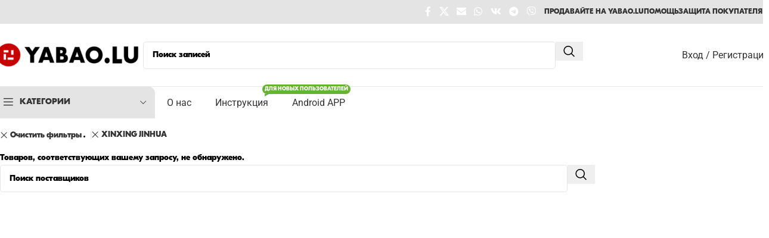

--- FILE ---
content_type: text/html; charset=UTF-8
request_url: https://www.yabao.lu/shop/?filter_brand=xin-xin-jinhua
body_size: 24347
content:
<!DOCTYPE html>
<html lang="ru-RU">
<head>
	<meta charset="UTF-8">
	<link rel="profile" href="https://gmpg.org/xfn/11">
	<link rel="pingback" href="https://www.yabao.lu/xmlrpc.php">

	<title>Магазин &#8212; Yabao.lu</title>
<meta name='robots' content='max-image-preview:large' />
<link rel="alternate" type="application/rss+xml" title="Yabao.lu &raquo; Лента" href="https://www.yabao.lu/feed/" />
<link rel="alternate" type="application/rss+xml" title="Yabao.lu &raquo; Лента комментариев" href="https://www.yabao.lu/comments/feed/" />
<link rel="alternate" type="application/rss+xml" title="Yabao.lu &raquo; Лента записей типа &laquo;Товары&raquo;" href="https://www.yabao.lu/shop/feed/" />
		<style>
			.lazyload,
			.lazyloading {
				max-width: 100%;
			}
		</style>
		<style id='wp-img-auto-sizes-contain-inline-css' type='text/css'>
img:is([sizes=auto i],[sizes^="auto," i]){contain-intrinsic-size:3000px 1500px}
/*# sourceURL=wp-img-auto-sizes-contain-inline-css */
</style>
<link rel='stylesheet' id='wp-block-library-css' href='https://www.yabao.lu/wp-includes/css/dist/block-library/style.min.css?ver=6.9' type='text/css' media='all' />
<link rel='stylesheet' id='wc-blocks-style-css' href='https://www.yabao.lu/wp-content/plugins/woocommerce/assets/client/blocks/wc-blocks.css?ver=wc-10.1.3' type='text/css' media='all' />
<style id='global-styles-inline-css' type='text/css'>
:root{--wp--preset--aspect-ratio--square: 1;--wp--preset--aspect-ratio--4-3: 4/3;--wp--preset--aspect-ratio--3-4: 3/4;--wp--preset--aspect-ratio--3-2: 3/2;--wp--preset--aspect-ratio--2-3: 2/3;--wp--preset--aspect-ratio--16-9: 16/9;--wp--preset--aspect-ratio--9-16: 9/16;--wp--preset--color--black: #000000;--wp--preset--color--cyan-bluish-gray: #abb8c3;--wp--preset--color--white: #ffffff;--wp--preset--color--pale-pink: #f78da7;--wp--preset--color--vivid-red: #cf2e2e;--wp--preset--color--luminous-vivid-orange: #ff6900;--wp--preset--color--luminous-vivid-amber: #fcb900;--wp--preset--color--light-green-cyan: #7bdcb5;--wp--preset--color--vivid-green-cyan: #00d084;--wp--preset--color--pale-cyan-blue: #8ed1fc;--wp--preset--color--vivid-cyan-blue: #0693e3;--wp--preset--color--vivid-purple: #9b51e0;--wp--preset--gradient--vivid-cyan-blue-to-vivid-purple: linear-gradient(135deg,rgb(6,147,227) 0%,rgb(155,81,224) 100%);--wp--preset--gradient--light-green-cyan-to-vivid-green-cyan: linear-gradient(135deg,rgb(122,220,180) 0%,rgb(0,208,130) 100%);--wp--preset--gradient--luminous-vivid-amber-to-luminous-vivid-orange: linear-gradient(135deg,rgb(252,185,0) 0%,rgb(255,105,0) 100%);--wp--preset--gradient--luminous-vivid-orange-to-vivid-red: linear-gradient(135deg,rgb(255,105,0) 0%,rgb(207,46,46) 100%);--wp--preset--gradient--very-light-gray-to-cyan-bluish-gray: linear-gradient(135deg,rgb(238,238,238) 0%,rgb(169,184,195) 100%);--wp--preset--gradient--cool-to-warm-spectrum: linear-gradient(135deg,rgb(74,234,220) 0%,rgb(151,120,209) 20%,rgb(207,42,186) 40%,rgb(238,44,130) 60%,rgb(251,105,98) 80%,rgb(254,248,76) 100%);--wp--preset--gradient--blush-light-purple: linear-gradient(135deg,rgb(255,206,236) 0%,rgb(152,150,240) 100%);--wp--preset--gradient--blush-bordeaux: linear-gradient(135deg,rgb(254,205,165) 0%,rgb(254,45,45) 50%,rgb(107,0,62) 100%);--wp--preset--gradient--luminous-dusk: linear-gradient(135deg,rgb(255,203,112) 0%,rgb(199,81,192) 50%,rgb(65,88,208) 100%);--wp--preset--gradient--pale-ocean: linear-gradient(135deg,rgb(255,245,203) 0%,rgb(182,227,212) 50%,rgb(51,167,181) 100%);--wp--preset--gradient--electric-grass: linear-gradient(135deg,rgb(202,248,128) 0%,rgb(113,206,126) 100%);--wp--preset--gradient--midnight: linear-gradient(135deg,rgb(2,3,129) 0%,rgb(40,116,252) 100%);--wp--preset--font-size--small: 13px;--wp--preset--font-size--medium: 20px;--wp--preset--font-size--large: 36px;--wp--preset--font-size--x-large: 42px;--wp--preset--spacing--20: 0.44rem;--wp--preset--spacing--30: 0.67rem;--wp--preset--spacing--40: 1rem;--wp--preset--spacing--50: 1.5rem;--wp--preset--spacing--60: 2.25rem;--wp--preset--spacing--70: 3.38rem;--wp--preset--spacing--80: 5.06rem;--wp--preset--shadow--natural: 6px 6px 9px rgba(0, 0, 0, 0.2);--wp--preset--shadow--deep: 12px 12px 50px rgba(0, 0, 0, 0.4);--wp--preset--shadow--sharp: 6px 6px 0px rgba(0, 0, 0, 0.2);--wp--preset--shadow--outlined: 6px 6px 0px -3px rgb(255, 255, 255), 6px 6px rgb(0, 0, 0);--wp--preset--shadow--crisp: 6px 6px 0px rgb(0, 0, 0);}:where(body) { margin: 0; }.wp-site-blocks > .alignleft { float: left; margin-right: 2em; }.wp-site-blocks > .alignright { float: right; margin-left: 2em; }.wp-site-blocks > .aligncenter { justify-content: center; margin-left: auto; margin-right: auto; }:where(.is-layout-flex){gap: 0.5em;}:where(.is-layout-grid){gap: 0.5em;}.is-layout-flow > .alignleft{float: left;margin-inline-start: 0;margin-inline-end: 2em;}.is-layout-flow > .alignright{float: right;margin-inline-start: 2em;margin-inline-end: 0;}.is-layout-flow > .aligncenter{margin-left: auto !important;margin-right: auto !important;}.is-layout-constrained > .alignleft{float: left;margin-inline-start: 0;margin-inline-end: 2em;}.is-layout-constrained > .alignright{float: right;margin-inline-start: 2em;margin-inline-end: 0;}.is-layout-constrained > .aligncenter{margin-left: auto !important;margin-right: auto !important;}.is-layout-constrained > :where(:not(.alignleft):not(.alignright):not(.alignfull)){margin-left: auto !important;margin-right: auto !important;}body .is-layout-flex{display: flex;}.is-layout-flex{flex-wrap: wrap;align-items: center;}.is-layout-flex > :is(*, div){margin: 0;}body .is-layout-grid{display: grid;}.is-layout-grid > :is(*, div){margin: 0;}body{padding-top: 0px;padding-right: 0px;padding-bottom: 0px;padding-left: 0px;}a:where(:not(.wp-element-button)){text-decoration: none;}:root :where(.wp-element-button, .wp-block-button__link){background-color: #32373c;border-width: 0;color: #fff;font-family: inherit;font-size: inherit;font-style: inherit;font-weight: inherit;letter-spacing: inherit;line-height: inherit;padding-top: calc(0.667em + 2px);padding-right: calc(1.333em + 2px);padding-bottom: calc(0.667em + 2px);padding-left: calc(1.333em + 2px);text-decoration: none;text-transform: inherit;}.has-black-color{color: var(--wp--preset--color--black) !important;}.has-cyan-bluish-gray-color{color: var(--wp--preset--color--cyan-bluish-gray) !important;}.has-white-color{color: var(--wp--preset--color--white) !important;}.has-pale-pink-color{color: var(--wp--preset--color--pale-pink) !important;}.has-vivid-red-color{color: var(--wp--preset--color--vivid-red) !important;}.has-luminous-vivid-orange-color{color: var(--wp--preset--color--luminous-vivid-orange) !important;}.has-luminous-vivid-amber-color{color: var(--wp--preset--color--luminous-vivid-amber) !important;}.has-light-green-cyan-color{color: var(--wp--preset--color--light-green-cyan) !important;}.has-vivid-green-cyan-color{color: var(--wp--preset--color--vivid-green-cyan) !important;}.has-pale-cyan-blue-color{color: var(--wp--preset--color--pale-cyan-blue) !important;}.has-vivid-cyan-blue-color{color: var(--wp--preset--color--vivid-cyan-blue) !important;}.has-vivid-purple-color{color: var(--wp--preset--color--vivid-purple) !important;}.has-black-background-color{background-color: var(--wp--preset--color--black) !important;}.has-cyan-bluish-gray-background-color{background-color: var(--wp--preset--color--cyan-bluish-gray) !important;}.has-white-background-color{background-color: var(--wp--preset--color--white) !important;}.has-pale-pink-background-color{background-color: var(--wp--preset--color--pale-pink) !important;}.has-vivid-red-background-color{background-color: var(--wp--preset--color--vivid-red) !important;}.has-luminous-vivid-orange-background-color{background-color: var(--wp--preset--color--luminous-vivid-orange) !important;}.has-luminous-vivid-amber-background-color{background-color: var(--wp--preset--color--luminous-vivid-amber) !important;}.has-light-green-cyan-background-color{background-color: var(--wp--preset--color--light-green-cyan) !important;}.has-vivid-green-cyan-background-color{background-color: var(--wp--preset--color--vivid-green-cyan) !important;}.has-pale-cyan-blue-background-color{background-color: var(--wp--preset--color--pale-cyan-blue) !important;}.has-vivid-cyan-blue-background-color{background-color: var(--wp--preset--color--vivid-cyan-blue) !important;}.has-vivid-purple-background-color{background-color: var(--wp--preset--color--vivid-purple) !important;}.has-black-border-color{border-color: var(--wp--preset--color--black) !important;}.has-cyan-bluish-gray-border-color{border-color: var(--wp--preset--color--cyan-bluish-gray) !important;}.has-white-border-color{border-color: var(--wp--preset--color--white) !important;}.has-pale-pink-border-color{border-color: var(--wp--preset--color--pale-pink) !important;}.has-vivid-red-border-color{border-color: var(--wp--preset--color--vivid-red) !important;}.has-luminous-vivid-orange-border-color{border-color: var(--wp--preset--color--luminous-vivid-orange) !important;}.has-luminous-vivid-amber-border-color{border-color: var(--wp--preset--color--luminous-vivid-amber) !important;}.has-light-green-cyan-border-color{border-color: var(--wp--preset--color--light-green-cyan) !important;}.has-vivid-green-cyan-border-color{border-color: var(--wp--preset--color--vivid-green-cyan) !important;}.has-pale-cyan-blue-border-color{border-color: var(--wp--preset--color--pale-cyan-blue) !important;}.has-vivid-cyan-blue-border-color{border-color: var(--wp--preset--color--vivid-cyan-blue) !important;}.has-vivid-purple-border-color{border-color: var(--wp--preset--color--vivid-purple) !important;}.has-vivid-cyan-blue-to-vivid-purple-gradient-background{background: var(--wp--preset--gradient--vivid-cyan-blue-to-vivid-purple) !important;}.has-light-green-cyan-to-vivid-green-cyan-gradient-background{background: var(--wp--preset--gradient--light-green-cyan-to-vivid-green-cyan) !important;}.has-luminous-vivid-amber-to-luminous-vivid-orange-gradient-background{background: var(--wp--preset--gradient--luminous-vivid-amber-to-luminous-vivid-orange) !important;}.has-luminous-vivid-orange-to-vivid-red-gradient-background{background: var(--wp--preset--gradient--luminous-vivid-orange-to-vivid-red) !important;}.has-very-light-gray-to-cyan-bluish-gray-gradient-background{background: var(--wp--preset--gradient--very-light-gray-to-cyan-bluish-gray) !important;}.has-cool-to-warm-spectrum-gradient-background{background: var(--wp--preset--gradient--cool-to-warm-spectrum) !important;}.has-blush-light-purple-gradient-background{background: var(--wp--preset--gradient--blush-light-purple) !important;}.has-blush-bordeaux-gradient-background{background: var(--wp--preset--gradient--blush-bordeaux) !important;}.has-luminous-dusk-gradient-background{background: var(--wp--preset--gradient--luminous-dusk) !important;}.has-pale-ocean-gradient-background{background: var(--wp--preset--gradient--pale-ocean) !important;}.has-electric-grass-gradient-background{background: var(--wp--preset--gradient--electric-grass) !important;}.has-midnight-gradient-background{background: var(--wp--preset--gradient--midnight) !important;}.has-small-font-size{font-size: var(--wp--preset--font-size--small) !important;}.has-medium-font-size{font-size: var(--wp--preset--font-size--medium) !important;}.has-large-font-size{font-size: var(--wp--preset--font-size--large) !important;}.has-x-large-font-size{font-size: var(--wp--preset--font-size--x-large) !important;}
/*# sourceURL=global-styles-inline-css */
</style>

<link rel='stylesheet' id='bodhi-svgs-attachment-css' href='https://www.yabao.lu/wp-content/plugins/svg-support/css/svgs-attachment.css' type='text/css' media='all' />
<style id='woocommerce-inline-inline-css' type='text/css'>
.woocommerce form .form-row .required { visibility: visible; }
/*# sourceURL=woocommerce-inline-inline-css */
</style>
<link rel='stylesheet' id='woo-product-widgets-for-elementor-css' href='https://www.yabao.lu/wp-content/plugins/woo-products-widgets-for-elementor/assets/css/woo-products-widgets.css?ver=2.0.0' type='text/css' media='all' />
<style id='woo-product-widgets-for-elementor-inline-css' type='text/css'>
@font-face {
			font-family: "WooCommerce";
			src: url("https://www.yabao.lu/wp-content/plugins/woocommerce/assets/fonts/WooCommerce.eot");
			src: url("https://www.yabao.lu/wp-content/plugins/woocommerce/assets/fonts/WooCommerce.eot?#iefix") format("embedded-opentype"),
				url("https://www.yabao.lu/wp-content/plugins/woocommerce/assets/fonts/WooCommerce.woff") format("woff"),
				url("https://www.yabao.lu/wp-content/plugins/woocommerce/assets/fonts/WooCommerce.ttf") format("truetype"),
				url("https://www.yabao.lu/wp-content/plugins/woocommerce/assets/fonts/WooCommerce.svg#WooCommerce") format("svg");
			font-weight: normal;
			font-style: normal;
			}
/*# sourceURL=woo-product-widgets-for-elementor-inline-css */
</style>
<link rel='stylesheet' id='elementor-frontend-css' href='https://www.yabao.lu/wp-content/plugins/elementor/assets/css/frontend.min.css?ver=3.32.1' type='text/css' media='all' />
<link rel='stylesheet' id='elementor-post-12-css' href='https://www.yabao.lu/wp-content/uploads/elementor/css/post-12.css?ver=1767849645' type='text/css' media='all' />
<link rel='stylesheet' id='wd-style-base-css' href='https://www.yabao.lu/wp-content/themes/woodmart/css/parts/base.min.css?ver=8.2.7' type='text/css' media='all' />
<link rel='stylesheet' id='wd-helpers-wpb-elem-css' href='https://www.yabao.lu/wp-content/themes/woodmart/css/parts/helpers-wpb-elem.min.css?ver=8.2.7' type='text/css' media='all' />
<link rel='stylesheet' id='wd-elementor-base-css' href='https://www.yabao.lu/wp-content/themes/woodmart/css/parts/int-elem-base.min.css?ver=8.2.7' type='text/css' media='all' />
<link rel='stylesheet' id='wd-elementor-pro-base-css' href='https://www.yabao.lu/wp-content/themes/woodmart/css/parts/int-elementor-pro.min.css?ver=8.2.7' type='text/css' media='all' />
<link rel='stylesheet' id='wd-int-wordfence-css' href='https://www.yabao.lu/wp-content/themes/woodmart/css/parts/int-wordfence.min.css?ver=8.2.7' type='text/css' media='all' />
<link rel='stylesheet' id='wd-woocommerce-base-css' href='https://www.yabao.lu/wp-content/themes/woodmart/css/parts/woocommerce-base.min.css?ver=8.2.7' type='text/css' media='all' />
<link rel='stylesheet' id='wd-mod-star-rating-css' href='https://www.yabao.lu/wp-content/themes/woodmart/css/parts/mod-star-rating.min.css?ver=8.2.7' type='text/css' media='all' />
<link rel='stylesheet' id='wd-woocommerce-block-notices-css' href='https://www.yabao.lu/wp-content/themes/woodmart/css/parts/woo-mod-block-notices.min.css?ver=8.2.7' type='text/css' media='all' />
<link rel='stylesheet' id='wd-widget-active-filters-css' href='https://www.yabao.lu/wp-content/themes/woodmart/css/parts/woo-widget-active-filters.min.css?ver=8.2.7' type='text/css' media='all' />
<link rel='stylesheet' id='wd-woo-shop-predefined-css' href='https://www.yabao.lu/wp-content/themes/woodmart/css/parts/woo-shop-predefined.min.css?ver=8.2.7' type='text/css' media='all' />
<link rel='stylesheet' id='wd-woo-shop-el-products-per-page-css' href='https://www.yabao.lu/wp-content/themes/woodmart/css/parts/woo-shop-el-products-per-page.min.css?ver=8.2.7' type='text/css' media='all' />
<link rel='stylesheet' id='wd-woo-shop-page-title-css' href='https://www.yabao.lu/wp-content/themes/woodmart/css/parts/woo-shop-page-title.min.css?ver=8.2.7' type='text/css' media='all' />
<link rel='stylesheet' id='wd-woo-mod-shop-loop-head-css' href='https://www.yabao.lu/wp-content/themes/woodmart/css/parts/woo-mod-shop-loop-head.min.css?ver=8.2.7' type='text/css' media='all' />
<link rel='stylesheet' id='wd-woo-shop-el-order-by-css' href='https://www.yabao.lu/wp-content/themes/woodmart/css/parts/woo-shop-el-order-by.min.css?ver=8.2.7' type='text/css' media='all' />
<link rel='stylesheet' id='wd-woo-mod-shop-attributes-css' href='https://www.yabao.lu/wp-content/themes/woodmart/css/parts/woo-mod-shop-attributes.min.css?ver=8.2.7' type='text/css' media='all' />
<link rel='stylesheet' id='wd-wp-blocks-css' href='https://www.yabao.lu/wp-content/themes/woodmart/css/parts/wp-blocks.min.css?ver=8.2.7' type='text/css' media='all' />
<link rel='stylesheet' id='wd-header-base-css' href='https://www.yabao.lu/wp-content/themes/woodmart/css/parts/header-base.min.css?ver=8.2.7' type='text/css' media='all' />
<link rel='stylesheet' id='wd-mod-tools-css' href='https://www.yabao.lu/wp-content/themes/woodmart/css/parts/mod-tools.min.css?ver=8.2.7' type='text/css' media='all' />
<link rel='stylesheet' id='wd-header-elements-base-css' href='https://www.yabao.lu/wp-content/themes/woodmart/css/parts/header-el-base.min.css?ver=8.2.7' type='text/css' media='all' />
<link rel='stylesheet' id='wd-social-icons-css' href='https://www.yabao.lu/wp-content/themes/woodmart/css/parts/el-social-icons.min.css?ver=8.2.7' type='text/css' media='all' />
<link rel='stylesheet' id='wd-header-search-css' href='https://www.yabao.lu/wp-content/themes/woodmart/css/parts/header-el-search.min.css?ver=8.2.7' type='text/css' media='all' />
<link rel='stylesheet' id='wd-header-search-form-css' href='https://www.yabao.lu/wp-content/themes/woodmart/css/parts/header-el-search-form.min.css?ver=8.2.7' type='text/css' media='all' />
<link rel='stylesheet' id='wd-wd-search-form-css' href='https://www.yabao.lu/wp-content/themes/woodmart/css/parts/wd-search-form.min.css?ver=8.2.7' type='text/css' media='all' />
<link rel='stylesheet' id='wd-wd-search-results-css' href='https://www.yabao.lu/wp-content/themes/woodmart/css/parts/wd-search-results.min.css?ver=8.2.7' type='text/css' media='all' />
<link rel='stylesheet' id='wd-wd-search-dropdown-css' href='https://www.yabao.lu/wp-content/themes/woodmart/css/parts/wd-search-dropdown.min.css?ver=8.2.7' type='text/css' media='all' />
<link rel='stylesheet' id='wd-woo-mod-login-form-css' href='https://www.yabao.lu/wp-content/themes/woodmart/css/parts/woo-mod-login-form.min.css?ver=8.2.7' type='text/css' media='all' />
<link rel='stylesheet' id='wd-header-my-account-css' href='https://www.yabao.lu/wp-content/themes/woodmart/css/parts/header-el-my-account.min.css?ver=8.2.7' type='text/css' media='all' />
<link rel='stylesheet' id='wd-header-categories-nav-css' href='https://www.yabao.lu/wp-content/themes/woodmart/css/parts/header-el-category-nav.min.css?ver=8.2.7' type='text/css' media='all' />
<link rel='stylesheet' id='wd-mod-nav-vertical-css' href='https://www.yabao.lu/wp-content/themes/woodmart/css/parts/mod-nav-vertical.min.css?ver=8.2.7' type='text/css' media='all' />
<link rel='stylesheet' id='wd-mod-nav-vertical-design-default-css' href='https://www.yabao.lu/wp-content/themes/woodmart/css/parts/mod-nav-vertical-design-default.min.css?ver=8.2.7' type='text/css' media='all' />
<link rel='stylesheet' id='wd-mod-nav-menu-label-css' href='https://www.yabao.lu/wp-content/themes/woodmart/css/parts/mod-nav-menu-label.min.css?ver=8.2.7' type='text/css' media='all' />
<link rel='stylesheet' id='wd-brands-css' href='https://www.yabao.lu/wp-content/themes/woodmart/css/parts/el-brand.min.css?ver=8.2.7' type='text/css' media='all' />
<link rel='stylesheet' id='wd-shop-filter-area-css' href='https://www.yabao.lu/wp-content/themes/woodmart/css/parts/woo-shop-el-filters-area.min.css?ver=8.2.7' type='text/css' media='all' />
<link rel='stylesheet' id='wd-woo-shop-el-active-filters-css' href='https://www.yabao.lu/wp-content/themes/woodmart/css/parts/woo-shop-el-active-filters.min.css?ver=8.2.7' type='text/css' media='all' />
<link rel='stylesheet' id='wd-widget-wd-layered-nav-css' href='https://www.yabao.lu/wp-content/themes/woodmart/css/parts/woo-widget-wd-layered-nav.min.css?ver=8.2.7' type='text/css' media='all' />
<link rel='stylesheet' id='wd-woo-mod-swatches-base-css' href='https://www.yabao.lu/wp-content/themes/woodmart/css/parts/woo-mod-swatches-base.min.css?ver=8.2.7' type='text/css' media='all' />
<link rel='stylesheet' id='wd-woo-mod-swatches-filter-css' href='https://www.yabao.lu/wp-content/themes/woodmart/css/parts/woo-mod-swatches-filter.min.css?ver=8.2.7' type='text/css' media='all' />
<link rel='stylesheet' id='wd-scroll-top-css' href='https://www.yabao.lu/wp-content/themes/woodmart/css/parts/opt-scrolltotop.min.css?ver=8.2.7' type='text/css' media='all' />
<link rel='stylesheet' id='wd-header-my-account-sidebar-css' href='https://www.yabao.lu/wp-content/themes/woodmart/css/parts/header-el-my-account-sidebar.min.css?ver=8.2.7' type='text/css' media='all' />
<link rel='stylesheet' id='xts-style-theme_settings_default-css' href='https://www.yabao.lu/wp-content/uploads/2026/01/xts-theme_settings_default-1767671093.css?ver=8.2.7' type='text/css' media='all' />
<link rel='stylesheet' id='elementor-gf-local-roboto-css' href='https://www.yabao.lu/wp-content/uploads/elementor/google-fonts/css/roboto.css?ver=1746379451' type='text/css' media='all' />
<link rel='stylesheet' id='elementor-gf-local-robotoslab-css' href='https://www.yabao.lu/wp-content/uploads/elementor/google-fonts/css/robotoslab.css?ver=1746379459' type='text/css' media='all' />
<script type="text/javascript" src="https://www.yabao.lu/wp-includes/js/jquery/jquery.min.js?ver=3.7.1" id="jquery-core-js"></script>
<script type="text/javascript" src="https://www.yabao.lu/wp-content/plugins/woocommerce/assets/js/jquery-blockui/jquery.blockUI.min.js?ver=2.7.0-wc.10.1.3" id="jquery-blockui-js" defer="defer" data-wp-strategy="defer"></script>
<script type="text/javascript" id="wc-add-to-cart-js-extra">
/* <![CDATA[ */
var wc_add_to_cart_params = {"ajax_url":"/wp-admin/admin-ajax.php","wc_ajax_url":"/?wc-ajax=%%endpoint%%","i18n_view_cart":"\u041f\u0440\u043e\u0441\u043c\u043e\u0442\u0440 \u043a\u043e\u0440\u0437\u0438\u043d\u044b","cart_url":"https://www.yabao.lu","is_cart":"","cart_redirect_after_add":"no"};
//# sourceURL=wc-add-to-cart-js-extra
/* ]]> */
</script>
<script type="text/javascript" src="https://www.yabao.lu/wp-content/plugins/woocommerce/assets/js/frontend/add-to-cart.min.js?ver=10.1.3" id="wc-add-to-cart-js" defer="defer" data-wp-strategy="defer"></script>
<script type="text/javascript" src="https://www.yabao.lu/wp-content/plugins/woocommerce/assets/js/js-cookie/js.cookie.min.js?ver=2.1.4-wc.10.1.3" id="js-cookie-js" defer="defer" data-wp-strategy="defer"></script>
<script type="text/javascript" id="woocommerce-js-extra">
/* <![CDATA[ */
var woocommerce_params = {"ajax_url":"/wp-admin/admin-ajax.php","wc_ajax_url":"/?wc-ajax=%%endpoint%%","i18n_password_show":"\u041f\u043e\u043a\u0430\u0437\u0430\u0442\u044c \u043f\u0430\u0440\u043e\u043b\u044c","i18n_password_hide":"\u0421\u043a\u0440\u044b\u0442\u044c \u043f\u0430\u0440\u043e\u043b\u044c"};
//# sourceURL=woocommerce-js-extra
/* ]]> */
</script>
<script type="text/javascript" src="https://www.yabao.lu/wp-content/plugins/woocommerce/assets/js/frontend/woocommerce.min.js?ver=10.1.3" id="woocommerce-js" defer="defer" data-wp-strategy="defer"></script>
<script type="text/javascript" src="https://www.yabao.lu/wp-content/themes/woodmart/js/libs/device.min.js?ver=8.2.7" id="wd-device-library-js"></script>
<script type="text/javascript" src="https://www.yabao.lu/wp-content/themes/woodmart/js/scripts/global/scrollBar.min.js?ver=8.2.7" id="wd-scrollbar-js"></script>
<link rel="https://api.w.org/" href="https://www.yabao.lu/wp-json/" /><link rel="EditURI" type="application/rsd+xml" title="RSD" href="https://www.yabao.lu/xmlrpc.php?rsd" />
<meta name="generator" content="WordPress 6.9" />
<meta name="generator" content="WooCommerce 10.1.3" />
		<script>
			document.documentElement.className = document.documentElement.className.replace('no-js', 'js');
		</script>
				<style>
			.no-js img.lazyload {
				display: none;
			}

			figure.wp-block-image img.lazyloading {
				min-width: 150px;
			}

			.lazyload,
			.lazyloading {
				--smush-placeholder-width: 100px;
				--smush-placeholder-aspect-ratio: 1/1;
				width: var(--smush-image-width, var(--smush-placeholder-width)) !important;
				aspect-ratio: var(--smush-image-aspect-ratio, var(--smush-placeholder-aspect-ratio)) !important;
			}

						.lazyload, .lazyloading {
				opacity: 0;
			}

			.lazyloaded {
				opacity: 1;
				transition: opacity 300ms;
				transition-delay: 0ms;
			}

					</style>
							<meta name="viewport" content="width=device-width, initial-scale=1.0, maximum-scale=1.0, user-scalable=no">
										<noscript><style>.woocommerce-product-gallery{ opacity: 1 !important; }</style></noscript>
	<meta name="generator" content="Elementor 3.32.1; features: e_font_icon_svg, additional_custom_breakpoints; settings: css_print_method-external, google_font-enabled, font_display-auto">
			<style>
				.e-con.e-parent:nth-of-type(n+4):not(.e-lazyloaded):not(.e-no-lazyload),
				.e-con.e-parent:nth-of-type(n+4):not(.e-lazyloaded):not(.e-no-lazyload) * {
					background-image: none !important;
				}
				@media screen and (max-height: 1024px) {
					.e-con.e-parent:nth-of-type(n+3):not(.e-lazyloaded):not(.e-no-lazyload),
					.e-con.e-parent:nth-of-type(n+3):not(.e-lazyloaded):not(.e-no-lazyload) * {
						background-image: none !important;
					}
				}
				@media screen and (max-height: 640px) {
					.e-con.e-parent:nth-of-type(n+2):not(.e-lazyloaded):not(.e-no-lazyload),
					.e-con.e-parent:nth-of-type(n+2):not(.e-lazyloaded):not(.e-no-lazyload) * {
						background-image: none !important;
					}
				}
			</style>
			<link rel="icon" href="https://www.yabao.lu/wp-content/uploads/2026/01/cropped-YABAO_ICON-32x32.png" sizes="32x32" />
<link rel="icon" href="https://www.yabao.lu/wp-content/uploads/2026/01/cropped-YABAO_ICON-192x192.png" sizes="192x192" />
<link rel="apple-touch-icon" href="https://www.yabao.lu/wp-content/uploads/2026/01/cropped-YABAO_ICON-180x180.png" />
<meta name="msapplication-TileImage" content="https://www.yabao.lu/wp-content/uploads/2026/01/cropped-YABAO_ICON-270x270.png" />
<style>
		
		</style>			<style id="wd-style-header_258477-css" data-type="wd-style-header_258477">
				:root{
	--wd-top-bar-h: 40px;
	--wd-top-bar-sm-h: .00001px;
	--wd-top-bar-sticky-h: .00001px;
	--wd-top-bar-brd-w: .00001px;

	--wd-header-general-h: 105px;
	--wd-header-general-sm-h: .00001px;
	--wd-header-general-sticky-h: .00001px;
	--wd-header-general-brd-w: 1px;

	--wd-header-bottom-h: 52px;
	--wd-header-bottom-sm-h: 52px;
	--wd-header-bottom-sticky-h: .00001px;
	--wd-header-bottom-brd-w: 1px;

	--wd-header-clone-h: 60px;

	--wd-header-brd-w: calc(var(--wd-top-bar-brd-w) + var(--wd-header-general-brd-w) + var(--wd-header-bottom-brd-w));
	--wd-header-h: calc(var(--wd-top-bar-h) + var(--wd-header-general-h) + var(--wd-header-bottom-h) + var(--wd-header-brd-w));
	--wd-header-sticky-h: calc(var(--wd-top-bar-sticky-h) + var(--wd-header-general-sticky-h) + var(--wd-header-bottom-sticky-h) + var(--wd-header-clone-h) + var(--wd-header-brd-w));
	--wd-header-sm-h: calc(var(--wd-top-bar-sm-h) + var(--wd-header-general-sm-h) + var(--wd-header-bottom-sm-h) + var(--wd-header-brd-w));
}

.whb-top-bar .wd-dropdown {
	margin-top: 0px;
}

.whb-top-bar .wd-dropdown:after {
	height: 10px;
}




:root:has(.whb-general-header.whb-border-boxed) {
	--wd-header-general-brd-w: .00001px;
}

@media (max-width: 1024px) {
:root:has(.whb-general-header.whb-hidden-mobile) {
	--wd-header-general-brd-w: .00001px;
}
}

:root:has(.whb-header-bottom.whb-border-boxed) {
	--wd-header-bottom-brd-w: .00001px;
}

@media (max-width: 1024px) {
:root:has(.whb-header-bottom.whb-hidden-mobile) {
	--wd-header-bottom-brd-w: .00001px;
}
}

.whb-header-bottom .wd-dropdown {
	margin-top: 6px;
}

.whb-header-bottom .wd-dropdown:after {
	height: 16px;
}


.whb-clone.whb-sticked .wd-dropdown:not(.sub-sub-menu) {
	margin-top: 10px;
}

.whb-clone.whb-sticked .wd-dropdown:not(.sub-sub-menu):after {
	height: 20px;
}

		
.whb-top-bar {
	background-color: rgba(228, 228, 228, 1);
}

.whb-9x1ytaxq7aphtb3npidp form.searchform {
	--wd-form-height: 46px;
}
.whb-general-header {
	border-color: rgba(232, 232, 232, 1);border-bottom-width: 1px;border-bottom-style: solid;
}
.whb-wjlcubfdmlq3d7jvmt23 .menu-opener { background-color: rgba(228, 228, 228, 1); }
.whb-mx94s617accnb24tayrd form.searchform {
	--wd-form-height: 42px;
}
.whb-header-bottom {
	border-color: rgba(255, 255, 255, 1);border-bottom-width: 1px;border-bottom-style: solid;
}
			</style>
			<link rel='stylesheet' id='dashicons-css' href='https://www.yabao.lu/wp-includes/css/dashicons.min.css?ver=6.9' type='text/css' media='all' />
</head>

<body class="archive post-type-archive post-type-archive-product wp-theme-woodmart theme-woodmart woocommerce-shop woocommerce woocommerce-page woocommerce-no-js wrapper-custom  catalog-mode-on woodmart-archive-shop elementor-default elementor-kit-12">
			<script type="text/javascript" id="wd-flicker-fix">// Flicker fix.</script>	
	
	<div class="wd-page-wrapper website-wrapper">
									<header class="whb-header whb-header_258477 whb-sticky-shadow whb-scroll-slide whb-sticky-clone">
					<div class="whb-main-header">
	
<div class="whb-row whb-top-bar whb-not-sticky-row whb-with-bg whb-without-border whb-color-light whb-hidden-mobile whb-flex-flex-middle">
	<div class="container">
		<div class="whb-flex-row whb-top-bar-inner">
			<div class="whb-column whb-col-left whb-column5 whb-visible-lg whb-empty-column">
	</div>
<div class="whb-column whb-col-center whb-column6 whb-visible-lg whb-empty-column">
	</div>
<div class="whb-column whb-col-right whb-column7 whb-visible-lg">
				<div
						class=" wd-social-icons wd-style-default social-share wd-shape-circle  whb-43k0qayz7gg36f2jmmhk color-scheme-light text-center">
				
				
									<a rel="noopener noreferrer nofollow" href="https://www.facebook.com/sharer/sharer.php?u=https://www.yabao.lu/shop/" target="_blank" class=" wd-social-icon social-facebook" aria-label="Facebook social link">
						<span class="wd-icon"></span>
											</a>
				
									<a rel="noopener noreferrer nofollow" href="https://x.com/share?url=https://www.yabao.lu/shop/" target="_blank" class=" wd-social-icon social-twitter" aria-label="X social link">
						<span class="wd-icon"></span>
											</a>
				
				
									<a rel="noopener noreferrer nofollow" href="mailto:?subject=Проверить%20this%этоhttps://www.yabao.lu/shop/" target="_blank" class=" wd-social-icon social-email" aria-label="Email social link">
						<span class="wd-icon"></span>
											</a>
				
				
				
				
				
				
				
				
				
				
				
				
				
				
				
									<a rel="noopener noreferrer nofollow" href="https://api.whatsapp.com/send?text=https%3A%2F%2Fwww.yabao.lu%2Fshop%2F" target="_blank" class="wd-hide-md  wd-social-icon social-whatsapp" aria-label="WhatsApp social link">
						<span class="wd-icon"></span>
											</a>

					<a rel="noopener noreferrer nofollow" href="whatsapp://send?text=https%3A%2F%2Fwww.yabao.lu%2Fshop%2F" target="_blank" class="wd-hide-lg  wd-social-icon social-whatsapp" aria-label="WhatsApp social link">
						<span class="wd-icon"></span>
											</a>
				
									<a rel="noopener noreferrer nofollow" href="https://vk.com/share.php?url=https://www.yabao.lu/shop/&image=https://www.yabao.lu/wp-includes/images/media/default.svg&title=" target="_blank" class=" wd-social-icon social-vk" aria-label="VK social link">
						<span class="wd-icon"></span>
											</a>
				
				
				
				
				
									<a rel="noopener noreferrer nofollow" href="https://telegram.me/share/url?url=https://www.yabao.lu/shop/" target="_blank" class=" wd-social-icon social-tg" aria-label="Telegram social link">
						<span class="wd-icon"></span>
											</a>
				
									<a rel="noopener noreferrer nofollow" href="viber://forward?text=https://www.yabao.lu/shop/" target="_blank" class=" wd-social-icon social-viber" aria-label="Viber social link">
						<span class="wd-icon"></span>
											</a>
				
			</div>

		
<div class="wd-header-nav wd-header-secondary-nav whb-qyxd33agi52wruenrb9t text-right wd-full-height" role="navigation" aria-label="Secondary navigation">
	<ul id="menu-top-bar-right" class="menu wd-nav wd-nav-secondary wd-style-bordered wd-gap-s"><li id="menu-item-402" class="woodmart-open-newsletter menu-item menu-item-type-custom menu-item-object-custom menu-item-has-children menu-item-402 item-level-0 menu-simple-dropdown wd-event-hover" ><a href="#" class="woodmart-nav-link"><span class="wd-nav-icon fa fa-envelope-o"></span><span class="nav-link-text">Продавайте на YaBao.lu</span></a><div class="color-scheme-dark wd-design-default wd-dropdown-menu wd-dropdown"><div class="container wd-entry-content">
<ul class="wd-sub-menu color-scheme-dark">
	<li id="menu-item-11064" class="menu-item menu-item-type-custom menu-item-object-custom menu-item-11064 item-level-1 wd-event-hover" ><a href="/my-account/" class="woodmart-nav-link">Вход</a></li>
	<li id="menu-item-11065" class="menu-item menu-item-type-custom menu-item-object-custom menu-item-11065 item-level-1 wd-event-hover" ><a href="/my-account/?action=register" class="woodmart-nav-link">Регистрация</a></li>
</ul>
</div>
</div>
</li>
<li id="menu-item-401" class="menu-item menu-item-type-custom menu-item-object-custom menu-item-401 item-level-0 menu-simple-dropdown wd-event-hover" ><a href="#" class="woodmart-nav-link"><span class="nav-link-text">Помощь</span></a></li>
<li id="menu-item-11066" class="menu-item menu-item-type-custom menu-item-object-custom menu-item-11066 item-level-0 menu-simple-dropdown wd-event-hover" ><a href="#" class="woodmart-nav-link"><span class="nav-link-text">Защита Покупателя</span></a></li>
</ul></div>
<div class="wd-header-divider wd-full-height whb-hvo7pk2f543doxhr21h5"></div>
</div>
<div class="whb-column whb-col-mobile whb-column_mobile1 whb-hidden-lg">
				<div
						class=" wd-social-icons wd-style-default social-share wd-shape-circle  whb-vmlw3iqy1i9gf64uk7of color-scheme-light text-center">
				
				
									<a rel="noopener noreferrer nofollow" href="https://www.facebook.com/sharer/sharer.php?u=https://www.yabao.lu/shop/" target="_blank" class=" wd-social-icon social-facebook" aria-label="Facebook social link">
						<span class="wd-icon"></span>
											</a>
				
									<a rel="noopener noreferrer nofollow" href="https://x.com/share?url=https://www.yabao.lu/shop/" target="_blank" class=" wd-social-icon social-twitter" aria-label="X social link">
						<span class="wd-icon"></span>
											</a>
				
				
									<a rel="noopener noreferrer nofollow" href="mailto:?subject=Проверить%20this%этоhttps://www.yabao.lu/shop/" target="_blank" class=" wd-social-icon social-email" aria-label="Email social link">
						<span class="wd-icon"></span>
											</a>
				
				
				
				
				
				
				
				
				
				
				
				
				
				
				
									<a rel="noopener noreferrer nofollow" href="https://api.whatsapp.com/send?text=https%3A%2F%2Fwww.yabao.lu%2Fshop%2F" target="_blank" class="wd-hide-md  wd-social-icon social-whatsapp" aria-label="WhatsApp social link">
						<span class="wd-icon"></span>
											</a>

					<a rel="noopener noreferrer nofollow" href="whatsapp://send?text=https%3A%2F%2Fwww.yabao.lu%2Fshop%2F" target="_blank" class="wd-hide-lg  wd-social-icon social-whatsapp" aria-label="WhatsApp social link">
						<span class="wd-icon"></span>
											</a>
				
									<a rel="noopener noreferrer nofollow" href="https://vk.com/share.php?url=https://www.yabao.lu/shop/&image=https://www.yabao.lu/wp-includes/images/media/default.svg&title=" target="_blank" class=" wd-social-icon social-vk" aria-label="VK social link">
						<span class="wd-icon"></span>
											</a>
				
				
				
				
				
									<a rel="noopener noreferrer nofollow" href="https://telegram.me/share/url?url=https://www.yabao.lu/shop/" target="_blank" class=" wd-social-icon social-tg" aria-label="Telegram social link">
						<span class="wd-icon"></span>
											</a>
				
									<a rel="noopener noreferrer nofollow" href="viber://forward?text=https://www.yabao.lu/shop/" target="_blank" class=" wd-social-icon social-viber" aria-label="Viber social link">
						<span class="wd-icon"></span>
											</a>
				
			</div>

		</div>
		</div>
	</div>
</div>

<div class="whb-row whb-general-header whb-sticky-row whb-without-bg whb-border-fullwidth whb-color-dark whb-hidden-mobile whb-flex-flex-middle">
	<div class="container">
		<div class="whb-flex-row whb-general-header-inner">
			<div class="whb-column whb-col-left whb-column8 whb-visible-lg">
	<div class="site-logo whb-27twvvjafpm0lwtzr7ml">
	<a href="https://www.yabao.lu/" class="wd-logo wd-main-logo" rel="home" aria-label="Site logo">
		<img data-src="https://www.yabao.lu/wp-content/uploads/2021/10/Yabao-logo-1-1-1-2-1.png" alt="Yabao.lu" style="--smush-placeholder-width: 400px; --smush-placeholder-aspect-ratio: 400/121;max-width: 250px;" src="[data-uri]" class="lazyload" data-srcset="https://www.yabao.lu/wp-content/uploads/2021/10/Yabao-logo-1-1-1-2-1.png 400w, https://www.yabao.lu/wp-content/uploads/2021/10/Yabao-logo-1-1-1-2-1-350x106.png 350w, https://www.yabao.lu/wp-content/uploads/2021/10/Yabao-logo-1-1-1-2-1-small.png 200w" data-sizes="auto" data-original-sizes="(max-width: 400px) 100vw, 400px" />	</a>
	</div>
</div>
<div class="whb-column whb-col-center whb-column9 whb-visible-lg">
	<div class="wd-search-form  wd-header-search-form wd-display-form whb-9x1ytaxq7aphtb3npidp">

<form role="search" method="get" class="searchform  wd-style-with-bg woodmart-ajax-search" action="https://www.yabao.lu/"  data-thumbnail="1" data-price="1" data-post_type="any" data-count="30" data-sku="0" data-symbols_count="3" data-include_cat_search="no" autocomplete="off">
	<input type="text" class="s" placeholder="Поиск записей" value="" name="s" aria-label="Поиск" title="Поиск записей" required/>
	<input type="hidden" name="post_type" value="any">

	<span class="wd-clear-search wd-hide"></span>

	
	<button type="submit" class="searchsubmit">
		<span>
			Поиск		</span>
			</button>
</form>

	<div class="wd-search-results-wrapper">
		<div class="wd-search-results wd-dropdown-results wd-dropdown wd-scroll">
			<div class="wd-scroll-content">
				
				
							</div>
		</div>
	</div>

</div>
</div>
<div class="whb-column whb-col-right whb-column10 whb-visible-lg">
	
<div class="whb-space-element whb-d6tcdhggjbqbrs217tl1 " style="width:15px;"></div>
<div class="wd-header-my-account wd-tools-element wd-event-hover wd-design-1 wd-account-style-text login-side-opener whb-vssfpylqqax9pvkfnxoz">
			<a href="https://www.yabao.lu/my-account/" title="Аккаунт">
			
				<span class="wd-tools-icon">
									</span>
				<span class="wd-tools-text">
				Вход / Регистрация			</span>

					</a>

			</div>
</div>
<div class="whb-column whb-mobile-left whb-column_mobile2 whb-hidden-lg whb-empty-column">
	</div>
<div class="whb-column whb-mobile-center whb-column_mobile3 whb-hidden-lg whb-empty-column">
	</div>
<div class="whb-column whb-mobile-right whb-column_mobile4 whb-hidden-lg whb-empty-column">
	</div>
		</div>
	</div>
</div>

<div class="whb-row whb-header-bottom whb-sticky-row whb-without-bg whb-border-fullwidth whb-color-dark whb-flex-flex-middle">
	<div class="container">
		<div class="whb-flex-row whb-header-bottom-inner">
			<div class="whb-column whb-col-left whb-column11 whb-visible-lg">
	
<div class="wd-header-cats wd-style-1 wd-event-hover whb-wjlcubfdmlq3d7jvmt23" role="navigation" aria-label="Header categories navigation">
	<span class="menu-opener color-scheme-dark has-bg">
					<span class="menu-opener-icon"></span>
		
		<span class="menu-open-label">
			Категории		</span>
	</span>
	<div class="wd-dropdown wd-dropdown-cats">
		<ul id="menu-categories" class="menu wd-nav wd-nav-vertical wd-design-default"><li id="menu-item-11343" class="menu-item menu-item-type-taxonomy menu-item-object-product_cat menu-item-11343 item-level-0 menu-mega-dropdown wd-event-hover item-with-label item-label-orange menu-item-has-children dropdown-load-ajax dropdown-with-height" style="--wd-dropdown-height: 20px;--wd-dropdown-width: 1000px;"><a href="https://www.yabao.lu/product-category/zhenshhinam/" class="woodmart-nav-link"><span class="nav-link-text">Женщинам</span><span class="menu-label menu-label-orange">оптом</span></a>
<div class="wd-dropdown-menu wd-dropdown wd-design-sized color-scheme-dark">

<div class="container wd-entry-content">
<div class="dropdown-html-placeholder wd-fill" data-id="169"></div>
</div>

</div>
</li>
<li id="menu-item-11344" class="menu-item menu-item-type-taxonomy menu-item-object-product_cat menu-item-11344 item-level-0 menu-mega-dropdown wd-event-hover item-with-label item-label-red menu-item-has-children dropdown-load-ajax dropdown-with-height" style="--wd-dropdown-height: 20px;--wd-dropdown-width: 1000px;"><a href="https://www.yabao.lu/product-category/muzhchinam/" class="woodmart-nav-link"><span class="nav-link-text">Мужчинам</span><span class="menu-label menu-label-red">оптом</span></a>
<div class="wd-dropdown-menu wd-dropdown wd-design-sized color-scheme-dark">

<div class="container wd-entry-content">
<div class="dropdown-html-placeholder wd-fill" data-id="312"></div>
</div>

</div>
</li>
<li id="menu-item-11341" class="menu-item menu-item-type-taxonomy menu-item-object-product_cat menu-item-11341 item-level-0 menu-mega-dropdown wd-event-hover item-with-label item-label-green menu-item-has-children dropdown-with-height" style="--wd-dropdown-height: 20px;--wd-dropdown-width: 1000px;"><a href="https://www.yabao.lu/product-category/detyam/" class="woodmart-nav-link"><span class="nav-link-text">Детям</span><span class="menu-label menu-label-green">Оптом</span></a>
<div class="wd-dropdown-menu wd-dropdown wd-design-sized color-scheme-dark">

<div class="container wd-entry-content">
			<link rel="stylesheet" id="elementor-post-170-css" href="https://www.yabao.lu/wp-content/uploads/elementor/css/post-170.css?ver=1767849645" type="text/css" media="all">
					<div data-elementor-type="wp-post" data-elementor-id="170" class="elementor elementor-170" data-elementor-post-type="cms_block">
						<section class="elementor-section elementor-top-section elementor-element elementor-element-14b30f4f elementor-section-boxed elementor-section-height-default elementor-section-height-default" data-id="14b30f4f" data-element_type="section">
						<div class="elementor-container elementor-column-gap-default">
					<div class="elementor-column elementor-col-33 elementor-top-column elementor-element elementor-element-47acb22" data-id="47acb22" data-element_type="column">
			<div class="elementor-widget-wrap elementor-element-populated">
						<div class="elementor-element elementor-element-29fec8c6 elementor-widget elementor-widget-wd_extra_menu_list" data-id="29fec8c6" data-element_type="widget" data-widget_type="wd_extra_menu_list.default">
				<div class="elementor-widget-container">
								<ul class="wd-sub-menu wd-sub-accented  mega-menu-list">
				<li class="item-with-label item-label-primary">
											<a  href="#">
																						
															Детский текстиль и трикотаж							
													</a>
					
					<ul class="sub-sub-menu">
													
							<li class="item-with-label item-label-primary">
								<a  href="https://yabao.lu/product-category/detyam/brjuki-i-dzhinsy-detyam/">
																												
																			Брюки и джинсы									
																	</a>
							</li>
													
							<li class="item-with-label item-label-green">
								<a  href="https://yabao.lu/product-category/detyam/kostjumy-detyam/">
																												
																			Костюмы									
																	</a>
							</li>
													
							<li class="item-with-label item-label-primary">
								<a  href="https://yabao.lu/product-category/detyam/platya-detyam/">
																												
																			Платья и юбки									
																	</a>
							</li>
													
							<li class="item-with-label item-label-primary">
								<a  href="https://yabao.lu/product-category/detyam/nizhnee-bele-detyam/">
																												
																			Нижнее белье									
																	</a>
							</li>
													
							<li class="item-with-label item-label-red">
								<a  href="https://yabao.lu/product-category/detyam/sportivnaya-odezhda/">
																												
																			Спортивная одежда									
																	</a>
							</li>
													
							<li class="item-with-label item-label-primary">
								<a  href="http://Школа">
																												
																												
																	</a>
							</li>
											</ul>
				</li>
			</ul>
						</div>
				</div>
				<div class="elementor-element elementor-element-2f838791 elementor-widget elementor-widget-wd_extra_menu_list" data-id="2f838791" data-element_type="widget" data-widget_type="wd_extra_menu_list.default">
				<div class="elementor-widget-container">
								<ul class="wd-sub-menu wd-sub-accented  mega-menu-list">
				<li class="item-with-label item-label-primary">
											<a  href="#">
																						
															Верхняя одежда							
													</a>
					
					<ul class="sub-sub-menu">
													
							<li class="item-with-label item-label-primary">
								<a  href="https://yabao.lu/product-category/detyam/verhnyaya-odezhda-3/detskie-vetrovki/">
																												
																			Ветровки									
																	</a>
							</li>
													
							<li class="item-with-label item-label-green">
								<a  href="https://yabao.lu/product-category/detyam/verhnyaya-odezhda-3/gornolyzhnye-kostjumy/">
																												
																			Горнолыжные костюмы									
																	</a>
							</li>
													
							<li class="item-with-label item-label-primary">
								<a  href="https://yabao.lu/product-category/detyam/verhnyaya-odezhda-3/zhiletki/">
																												
																			Жилетки									
																	</a>
							</li>
													
							<li class="item-with-label item-label-primary">
								<a  href="https://yabao.lu/product-category/detyam/verhnyaya-odezhda-3/kombinezony/">
																												
																			Комбинезоны									
																	</a>
							</li>
													
							<li class="item-with-label item-label-red">
								<a  href="https://yabao.lu/product-category/detyam/verhnyaya-odezhda-3/kurtki-verhnyaya-odezhda-3/">
																												
																			Куртки									
																	</a>
							</li>
													
							<li class="item-with-label item-label-primary">
								<a  href="https://yabao.lu/product-category/detyam/verhnyaya-odezhda-3/palto-verhnyaya-odezhda-3/">
																												
																			Пальто									
																	</a>
							</li>
													
							<li class="item-with-label item-label-primary">
								<a  href="https://yabao.lu/product-category/detyam/verhnyaya-odezhda-3/detskie-puhoviki/">
																												
																			Пуховики и зимние куртки									
																	</a>
							</li>
											</ul>
				</li>
			</ul>
						</div>
				</div>
					</div>
		</div>
				<div class="elementor-column elementor-col-33 elementor-top-column elementor-element elementor-element-16de7103" data-id="16de7103" data-element_type="column">
			<div class="elementor-widget-wrap">
							</div>
		</div>
				<div class="elementor-column elementor-col-33 elementor-top-column elementor-element elementor-element-2c29b7ec" data-id="2c29b7ec" data-element_type="column">
			<div class="elementor-widget-wrap elementor-element-populated">
						<div class="elementor-element elementor-element-3999bcf7 elementor-widget elementor-widget-wd_products_brands" data-id="3999bcf7" data-element_type="widget" data-widget_type="wd_products_brands.default">
				<div class="elementor-widget-container">
							<div class="wd-brands brands-widget slider-brands_2844 wd-hover-default wd-style-default wd-layout-grid" id="brands_2844">
			
			<div class="wd-grid-g" style="--wd-col-lg:2;--wd-col-md:2;--wd-col-sm:1;" >
				
															
						<div class="wd-col">
							<div class="wd-brand-item brand-item">
																											<a title="ВЕСЕЛЫЙ МИШКА" href="https://www.yabao.lu/shop/?filter_brand=veselyi_mishka" class="wd-fill"></a>
									
									<img data-src="https://www.yabao.lu/wp-content/uploads/2021/04/VESELYJMIShKA_atributy-1.svg" alt="ВЕСЕЛЫЙ МИШКА" title="ВЕСЕЛЫЙ МИШКА" src="[data-uri]" class="lazyload">															</div>
						</div>
											
						<div class="wd-col">
							<div class="wd-brand-item brand-item">
																											<a title="WINTER HOLIDAY" href="https://www.yabao.lu/shop/?filter_brand=winter-holiday" class="wd-fill"></a>
									
									<img data-src="https://www.yabao.lu/wp-content/uploads/2021/09/WINTERHOLIDAY_ATRIBUT.svg" alt="WINTER HOLIDAY" title="WINTER HOLIDAY" src="[data-uri]" class="lazyload">															</div>
						</div>
											
						<div class="wd-col">
							<div class="wd-brand-item brand-item">
																											<a title="VENIDISE" href="https://www.yabao.lu/shop/?filter_brand=venidise" class="wd-fill"></a>
									
									<img data-src="https://www.yabao.lu/wp-content/uploads/2021/09/VENIDISE.svg" alt="VENIDISE" title="VENIDISE" src="[data-uri]" class="lazyload">															</div>
						</div>
											
						<div class="wd-col">
							<div class="wd-brand-item brand-item">
																											<a title="OURS　BLANC" href="https://www.yabao.lu/shop/?filter_brand=ours-blanc" class="wd-fill"></a>
									
									<img data-src="https://www.yabao.lu/wp-content/uploads/2021/04/OURSBLANC_atributy.svg" alt="OURS　BLANC" title="OURS　BLANC" src="[data-uri]" class="lazyload">															</div>
						</div>
											
						<div class="wd-col">
							<div class="wd-brand-item brand-item">
																											<a title="NIMBLE" href="https://www.yabao.lu/shop/?filter_brand=nimble" class="wd-fill"></a>
									
									<img data-src="https://www.yabao.lu/wp-content/uploads/2021/10/NIMBLE_ATRIBUT.svg" alt="NIMBLE" title="NIMBLE" src="[data-uri]" class="lazyload">															</div>
						</div>
											
						<div class="wd-col">
							<div class="wd-brand-item brand-item">
																											<a title="LUSIMING" href="https://www.yabao.lu/shop/?filter_brand=lusiming" class="wd-fill"></a>
									
									<img fetchpriority="high" width="18500" height="8000" src="https://www.yabao.lu/wp-content/uploads/2021/11/LUSIMING_ATRIBUT.svg" class="attachment-full size-full" alt="" decoding="async" />															</div>
						</div>
											
						<div class="wd-col">
							<div class="wd-brand-item brand-item">
																											<a title="LIZI KIDS" href="https://www.yabao.lu/shop/?filter_brand=lizi_kids" class="wd-fill"></a>
									
									<img data-src="https://www.yabao.lu/wp-content/uploads/2021/04/LIZIKIDS_atributy-2.svg" alt="LIZI KIDS" title="LIZI KIDS" src="[data-uri]" class="lazyload">															</div>
						</div>
											
						<div class="wd-col">
							<div class="wd-brand-item brand-item">
																											<a title="JDL.JUNIOR" href="https://www.yabao.lu/shop/?filter_brand=jdl_junior" class="wd-fill"></a>
									
									<img data-src="https://www.yabao.lu/wp-content/uploads/2021/04/JDL_atributy.svg" alt="JDL.JUNIOR" title="JDL.JUNIOR" src="[data-uri]" class="lazyload">															</div>
						</div>
											
						<div class="wd-col">
							<div class="wd-brand-item brand-item">
																											<a title="COLABEAR" href="https://www.yabao.lu/shop/?filter_brand=colabear" class="wd-fill"></a>
									
									<img data-src="https://www.yabao.lu/wp-content/uploads/2021/04/COLABEAR_atributy.svg" alt="COLABEAR" title="COLABEAR" src="[data-uri]" class="lazyload">															</div>
						</div>
											
						<div class="wd-col">
							<div class="wd-brand-item brand-item">
																											<a title="BOLINA BABY" href="https://www.yabao.lu/shop/?filter_brand=bolina_baby" class="wd-fill"></a>
									
									<img data-src="https://www.yabao.lu/wp-content/uploads/2021/04/BOLINABABY_atributy-1.svg" alt="BOLINA BABY" title="BOLINA BABY" src="[data-uri]" class="lazyload">															</div>
						</div>
											
						<div class="wd-col">
							<div class="wd-brand-item brand-item">
																											<a title="BOBBOGI" href="https://www.yabao.lu/shop/?filter_brand=bobbogi" class="wd-fill"></a>
									
									<img data-src="https://www.yabao.lu/wp-content/uploads/2021/04/BOBBOGI_atributy.svg" alt="BOBBOGI" title="BOBBOGI" src="[data-uri]" class="lazyload">															</div>
						</div>
											
						<div class="wd-col">
							<div class="wd-brand-item brand-item">
																											<a title="BIKO&amp;KANA" href="https://www.yabao.lu/shop/?filter_brand=biko-kano" class="wd-fill"></a>
									
									<img data-src="https://www.yabao.lu/wp-content/uploads/2021/06/BIKOKANA_atributy.svg" alt="BIKO&amp;KANA" title="BIKO&amp;KANA" src="[data-uri]" class="lazyload">															</div>
						</div>
																</div>

					</div>
						</div>
				</div>
					</div>
		</div>
					</div>
		</section>
				</div>
		
</div>

</div>
</li>
<li id="menu-item-12248" class="menu-item menu-item-type-taxonomy menu-item-object-product_cat menu-item-12248 item-level-0 menu-mega-dropdown wd-event-hover item-with-label item-label-blue menu-item-has-children dropdown-with-height" style="--wd-dropdown-height: 20px;--wd-dropdown-width: 1000px;"><a href="https://www.yabao.lu/product-category/aksessuary/" class="woodmart-nav-link"><span class="nav-link-text">Аксессуары</span><span class="menu-label menu-label-blue">Оптом</span></a>
<div class="wd-dropdown-menu wd-dropdown wd-design-sized color-scheme-dark">

<div class="container wd-entry-content">
			<link rel="stylesheet" id="elementor-post-313-css" href="https://www.yabao.lu/wp-content/uploads/elementor/css/post-313.css?ver=1767849645" type="text/css" media="all">
					<div data-elementor-type="wp-post" data-elementor-id="313" class="elementor elementor-313" data-elementor-post-type="cms_block">
						<section class="elementor-section elementor-top-section elementor-element elementor-element-283d24f6 elementor-section-boxed elementor-section-height-default elementor-section-height-default" data-id="283d24f6" data-element_type="section">
						<div class="elementor-container elementor-column-gap-default">
					<div class="elementor-column elementor-col-33 elementor-top-column elementor-element elementor-element-255dc3ea" data-id="255dc3ea" data-element_type="column">
			<div class="elementor-widget-wrap elementor-element-populated">
						<div class="elementor-element elementor-element-2dca221 elementor-widget elementor-widget-wd_extra_menu_list" data-id="2dca221" data-element_type="widget" data-widget_type="wd_extra_menu_list.default">
				<div class="elementor-widget-container">
								<ul class="wd-sub-menu wd-sub-accented  mega-menu-list">
				<li class="item-with-label item-label-primary">
											<a  href="https://yabao.lu/product-category/aksessuary/golovnye-ubory/">
																						
															Головные уборы							
													</a>
					
					<ul class="sub-sub-menu">
													
							<li class="item-with-label item-label-primary">
								<a  href="https://yabao.lu/product-category/aksessuary/golovnye-ubory/bejsbolki/">
																												
																			Бейсболки									
																	</a>
							</li>
													
							<li class="item-with-label item-label-primary">
								<a  href="https://yabao.lu/product-category/aksessuary/golovnye-ubory/shapki-iz-trikotazha/">
																												
																			Шапки из трикотажа									
																	</a>
							</li>
													
							<li class="item-with-label item-label-primary">
								<a  href="https://yabao.lu/product-category/aksessuary/golovnye-ubory/shapki-iz-meha/">
																												
																			Шапки мех									
																	</a>
							</li>
													
							<li class="item-with-label item-label-primary">
								<a  href="https://yabao.lu/product-category/aksessuary/golovnye-ubory/pariki/">
																												
																			Парики									
																	</a>
							</li>
											</ul>
				</li>
			</ul>
						</div>
				</div>
				<div class="elementor-element elementor-element-704aeb4 elementor-widget elementor-widget-wd_extra_menu_list" data-id="704aeb4" data-element_type="widget" data-widget_type="wd_extra_menu_list.default">
				<div class="elementor-widget-container">
								<ul class="wd-sub-menu wd-sub-accented  mega-menu-list">
				<li class="item-with-label item-label-primary">
											<a  href="https://yabao.lu/product-category/aksessuary/perchatki-i-varezhki/">
																						
															Перчатки и варежки							
													</a>
					
					<ul class="sub-sub-menu">
													
							<li class="item-with-label item-label-primary">
								<a  href="https://yabao.lu/product-category/aksessuary/perchatki-i-varezhki/">
																												
																			Все поставщики перчаток и варежек									
																	</a>
							</li>
											</ul>
				</li>
			</ul>
						</div>
				</div>
				<div class="elementor-element elementor-element-34ee4f7f elementor-widget elementor-widget-wd_extra_menu_list" data-id="34ee4f7f" data-element_type="widget" data-widget_type="wd_extra_menu_list.default">
				<div class="elementor-widget-container">
								<ul class="wd-sub-menu wd-sub-accented  mega-menu-list">
				<li class="item-with-label item-label-primary">
											<a  href="https://yabao.lu/product-category/aksessuary/biguteriya/">
																						
															Бижутерия							
													</a>
					
					<ul class="sub-sub-menu">
													
							<li class="item-with-label item-label-primary">
								<a  href="https://yabao.lu/product-category/aksessuary/biguteriya/">
																												
																			Все поставщики бижутерии									
																	</a>
							</li>
											</ul>
				</li>
			</ul>
						</div>
				</div>
				<div class="elementor-element elementor-element-b994b40 elementor-widget elementor-widget-wd_extra_menu_list" data-id="b994b40" data-element_type="widget" data-widget_type="wd_extra_menu_list.default">
				<div class="elementor-widget-container">
								<ul class="wd-sub-menu wd-sub-accented  mega-menu-list">
				<li class="item-with-label item-label-primary">
											<a  href="https://yabao.lu/product-category/aksessuary/ochki/">
																						
															Очки							
													</a>
					
					<ul class="sub-sub-menu">
													
							<li class="item-with-label item-label-primary">
								<a  href="https://yabao.lu/product-category/aksessuary/ochki/">
																												
																			Все поставщики очков									
																	</a>
							</li>
											</ul>
				</li>
			</ul>
						</div>
				</div>
				<div class="elementor-element elementor-element-678b9b2 elementor-widget elementor-widget-wd_extra_menu_list" data-id="678b9b2" data-element_type="widget" data-widget_type="wd_extra_menu_list.default">
				<div class="elementor-widget-container">
								<ul class="wd-sub-menu wd-sub-accented  mega-menu-list">
				<li class="item-with-label item-label-primary">
											<a  href="https://yabao.lu/product-category/aksessuary/remni/">
																						
															Ремни							
													</a>
					
					<ul class="sub-sub-menu">
													
							<li class="item-with-label item-label-primary">
								<a  href="https://yabao.lu/product-category/aksessuary/remni/">
																												
																			Все поставщики ремней									
																	</a>
							</li>
											</ul>
				</li>
			</ul>
						</div>
				</div>
					</div>
		</div>
				<div class="elementor-column elementor-col-33 elementor-top-column elementor-element elementor-element-5763043c" data-id="5763043c" data-element_type="column">
			<div class="elementor-widget-wrap elementor-element-populated">
						<div class="elementor-element elementor-element-5b41e2de elementor-widget elementor-widget-wd_extra_menu_list" data-id="5b41e2de" data-element_type="widget" data-widget_type="wd_extra_menu_list.default">
				<div class="elementor-widget-container">
								<ul class="wd-sub-menu wd-sub-accented  mega-menu-list">
				<li class="item-with-label item-label-primary">
											<a  href="#">
																						
															Сумки							
													</a>
					
					<ul class="sub-sub-menu">
													
							<li class="item-with-label item-label-primary">
								<a  href="https://yabao.lu/product-category/aksessuary/sumki-i-chemodany/zhenskie-sumki/">
																												
																			Женские сумки									
																	</a>
							</li>
													
							<li class="item-with-label item-label-primary">
								<a  href="https://yabao.lu/product-category/aksessuary/sumki-i-chemodany/muzhskie-sumki/">
																												
																			Мужские сумки									
																	</a>
							</li>
													
							<li class="item-with-label item-label-primary">
								<a  href="https://yabao.lu/product-category/aksessuary/sumki-i-chemodany/detskie-sumki/">
																												
																			Детские сумки									
																	</a>
							</li>
											</ul>
				</li>
			</ul>
						</div>
				</div>
				<div class="elementor-element elementor-element-2581956 elementor-widget elementor-widget-wd_extra_menu_list" data-id="2581956" data-element_type="widget" data-widget_type="wd_extra_menu_list.default">
				<div class="elementor-widget-container">
								<ul class="wd-sub-menu wd-sub-accented  mega-menu-list">
				<li class="item-with-label item-label-primary">
											<a  href="https://yabao.lu/product-category/aksessuary/sumki-i-chemodany/chemodany/">
																						
															Чемоданы							
													</a>
					
					<ul class="sub-sub-menu">
													
							<li class="item-with-label item-label-primary">
								<a  href="https://yabao.lu/product-category/aksessuary/sumki-i-chemodany/chemodany/">
																												
																			Все поставщики чемоданов									
																	</a>
							</li>
											</ul>
				</li>
			</ul>
						</div>
				</div>
				<div class="elementor-element elementor-element-cbc6b31 elementor-widget elementor-widget-wd_extra_menu_list" data-id="cbc6b31" data-element_type="widget" data-widget_type="wd_extra_menu_list.default">
				<div class="elementor-widget-container">
								<ul class="wd-sub-menu wd-sub-accented  mega-menu-list">
				<li class="item-with-label item-label-primary">
											<a  href="https://yabao.lu/product-category/aksessuary/koshelki-i-portmone/">
																						
															Кошельки и портмоне							
													</a>
					
					<ul class="sub-sub-menu">
													
							<li class="item-with-label item-label-primary">
								<a  href="https://yabao.lu/product-category/aksessuary/koshelki-i-portmone/">
																												
																			Все поставщики чемоданов									
																	</a>
							</li>
											</ul>
				</li>
			</ul>
						</div>
				</div>
				<div class="elementor-element elementor-element-7a2eac1 elementor-widget elementor-widget-wd_extra_menu_list" data-id="7a2eac1" data-element_type="widget" data-widget_type="wd_extra_menu_list.default">
				<div class="elementor-widget-container">
								<ul class="wd-sub-menu wd-sub-accented  mega-menu-list">
				<li class="item-with-label item-label-primary">
											<a  href="https://yabao.lu/product-category/aksessuary/sharfy-i-platki/">
																						
															Шарфы и платки							
													</a>
					
					<ul class="sub-sub-menu">
													
							<li class="item-with-label item-label-primary">
								<a  href="https://yabao.lu/product-category/aksessuary/sharfy-i-platki/">
																												
																			Все поставщики шарфов и платков									
																	</a>
							</li>
											</ul>
				</li>
			</ul>
						</div>
				</div>
					</div>
		</div>
				<div class="elementor-column elementor-col-33 elementor-top-column elementor-element elementor-element-2c72fdc" data-id="2c72fdc" data-element_type="column">
			<div class="elementor-widget-wrap elementor-element-populated">
						<div class="elementor-element elementor-element-561ade2 elementor-widget elementor-widget-wd_products_brands" data-id="561ade2" data-element_type="widget" data-widget_type="wd_products_brands.default">
				<div class="elementor-widget-container">
							<div class="wd-brands brands-widget slider-brands_2003 wd-hover-default wd-style-default wd-layout-grid" id="brands_2003">
			
			<div class="wd-grid-g" style="--wd-col-lg:2;--wd-col-md:2;--wd-col-sm:1;" >
				
															
						<div class="wd-col">
							<div class="wd-brand-item brand-item">
																											<a title="МАКСИМА" href="https://www.yabao.lu/shop/?filter_brand=maksima" class="wd-fill"></a>
									
									<img data-src="https://www.yabao.lu/wp-content/uploads/2021/04/MAKSIMA_atributy.svg" alt="МАКСИМА" title="МАКСИМА" src="[data-uri]" class="lazyload">															</div>
						</div>
											
						<div class="wd-col">
							<div class="wd-brand-item brand-item">
																											<a title="ZEVS" href="https://www.yabao.lu/shop/?filter_brand=zevs" class="wd-fill"></a>
									
									<img data-src="https://www.yabao.lu/wp-content/uploads/2021/05/ZEVS_atributy.svg" alt="ZEVS" title="ZEVS" src="[data-uri]" class="lazyload">															</div>
						</div>
											
						<div class="wd-col">
							<div class="wd-brand-item brand-item">
																											<a title="YI HUA DE LI" href="https://www.yabao.lu/shop/?filter_brand=yi-hua-de-li" class="wd-fill"></a>
									
									<img data-src="https://www.yabao.lu/wp-content/uploads/2021/05/YIHUA_atribut.svg" alt="YI HUA DE LI" title="YI HUA DE LI" src="[data-uri]" class="lazyload">															</div>
						</div>
											
						<div class="wd-col">
							<div class="wd-brand-item brand-item">
																											<a title="WIND GLAMOUR" href="https://www.yabao.lu/shop/?filter_brand=wind_glamour" class="wd-fill"></a>
									
									<img data-src="https://www.yabao.lu/wp-content/uploads/2021/04/WINDGLAMOUR_atributy.svg" alt="WIND GLAMOUR" title="WIND GLAMOUR" src="[data-uri]" class="lazyload">															</div>
						</div>
											
						<div class="wd-col">
							<div class="wd-brand-item brand-item">
																											<a title="VITACCI" href="https://www.yabao.lu/shop/?filter_brand=vitacci" class="wd-fill"></a>
									
									<img width="185" height="80" data-src="https://www.yabao.lu/wp-content/uploads/2022/05/VITACCI_ATRIBUT-1.svg" class="attachment-full size-full lazyload" alt="" decoding="async" src="[data-uri]" style="--smush-placeholder-width: 185px; --smush-placeholder-aspect-ratio: 185/80;" />															</div>
						</div>
											
						<div class="wd-col">
							<div class="wd-brand-item brand-item">
																											<a title="VERMARI" href="https://www.yabao.lu/shop/?filter_brand=vermari" class="wd-fill"></a>
									
									<img data-src="https://www.yabao.lu/wp-content/uploads/2021/05/VERMARI_atributy-1.svg" alt="VERMARI" title="VERMARI" src="[data-uri]" class="lazyload">															</div>
						</div>
											
						<div class="wd-col">
							<div class="wd-brand-item brand-item">
																											<a title="SANKASLO" href="https://www.yabao.lu/shop/?filter_brand=sankaslo" class="wd-fill"></a>
									
									<img data-src="https://www.yabao.lu/wp-content/uploads/2021/05/SANKASLO_atributy.svg" alt="SANKASLO" title="SANKASLO" src="[data-uri]" class="lazyload">															</div>
						</div>
											
						<div class="wd-col">
							<div class="wd-brand-item brand-item">
																											<a title="PAIANG" href="https://www.yabao.lu/shop/?filter_brand=paiang" class="wd-fill"></a>
									
									<img data-src="https://www.yabao.lu/wp-content/uploads/2021/05/PAIANG_atribut.svg" alt="PAIANG" title="PAIANG" src="[data-uri]" class="lazyload">															</div>
						</div>
											
						<div class="wd-col">
							<div class="wd-brand-item brand-item">
																											<a title="OLISSAR" href="https://www.yabao.lu/shop/?filter_brand=olissar" class="wd-fill"></a>
									
									<img data-src="https://www.yabao.lu/wp-content/uploads/2021/05/OLISSAR_atribut.svg" alt="OLISSAR" title="OLISSAR" src="[data-uri]" class="lazyload">															</div>
						</div>
											
						<div class="wd-col">
							<div class="wd-brand-item brand-item">
																											<a title="MRZOLO" href="https://www.yabao.lu/shop/?filter_brand=mrzolo" class="wd-fill"></a>
									
									<img width="185" height="80" data-src="https://www.yabao.lu/wp-content/uploads/2021/12/MRZOLO.svg" class="attachment-full size-full lazyload" alt="" decoding="async" src="[data-uri]" style="--smush-placeholder-width: 185px; --smush-placeholder-aspect-ratio: 185/80;" />															</div>
						</div>
											
						<div class="wd-col">
							<div class="wd-brand-item brand-item">
																											<a title="KARRISS" href="https://www.yabao.lu/shop/?filter_brand=karriss" class="wd-fill"></a>
									
									<img data-src="https://www.yabao.lu/wp-content/uploads/2021/04/KARRISS_atributy.svg" alt="KARRISS" title="KARRISS" src="[data-uri]" class="lazyload">															</div>
						</div>
																</div>

					</div>
						</div>
				</div>
					</div>
		</div>
					</div>
		</section>
				</div>
		
</div>

</div>
</li>
<li id="menu-item-11342" class="menu-item menu-item-type-taxonomy menu-item-object-product_cat menu-item-11342 item-level-0 menu-mega-dropdown wd-event-hover item-with-label item-label-black menu-item-has-children dropdown-with-height" style="--wd-dropdown-height: 20px;--wd-dropdown-width: 1000px;"><a href="https://www.yabao.lu/product-category/obuv/" class="woodmart-nav-link"><span class="nav-link-text">Обувь</span><span class="menu-label menu-label-black">оптом</span></a>
<div class="wd-dropdown-menu wd-dropdown wd-design-sized color-scheme-dark">

<div class="container wd-entry-content">
			<link rel="stylesheet" id="elementor-post-172-css" href="https://www.yabao.lu/wp-content/uploads/elementor/css/post-172.css?ver=1767849645" type="text/css" media="all">
					<div data-elementor-type="wp-post" data-elementor-id="172" class="elementor elementor-172" data-elementor-post-type="cms_block">
						<section class="elementor-section elementor-top-section elementor-element elementor-element-53a9a350 elementor-section-boxed elementor-section-height-default elementor-section-height-default" data-id="53a9a350" data-element_type="section">
						<div class="elementor-container elementor-column-gap-default">
					<div class="elementor-column elementor-col-33 elementor-top-column elementor-element elementor-element-42c70b32" data-id="42c70b32" data-element_type="column">
			<div class="elementor-widget-wrap elementor-element-populated">
						<div class="elementor-element elementor-element-f1181dd elementor-widget elementor-widget-wd_extra_menu_list" data-id="f1181dd" data-element_type="widget" data-widget_type="wd_extra_menu_list.default">
				<div class="elementor-widget-container">
								<ul class="wd-sub-menu wd-sub-accented  mega-menu-list">
				<li class="item-with-label item-label-primary">
											<a  href="https://yabao.lu/product-category/obuv/zhenskaya-obuv/">
																						
															Женская  обувь							
													</a>
					
					<ul class="sub-sub-menu">
													
							<li class="item-with-label item-label-primary">
								<a  href="https://yabao.lu/product-category/obuv/zhenskaya-obuv/">
																												
																			Все поставщики женской обуви									
																	</a>
							</li>
											</ul>
				</li>
			</ul>
						</div>
				</div>
				<div class="elementor-element elementor-element-39096a3 elementor-widget elementor-widget-wd_extra_menu_list" data-id="39096a3" data-element_type="widget" data-widget_type="wd_extra_menu_list.default">
				<div class="elementor-widget-container">
								<ul class="wd-sub-menu wd-sub-accented  mega-menu-list">
				<li class="item-with-label item-label-primary">
											<a  href="https://yabao.lu/product-category/obuv/muzhskaya-obuv/">
																						
															МУЖСКАЯ обувь							
													</a>
					
					<ul class="sub-sub-menu">
													
							<li class="item-with-label item-label-primary">
								<a  href="https://yabao.lu/product-category/obuv/muzhskaya-obuv/">
																												
																			Все поставщики мужской обуви									
																	</a>
							</li>
											</ul>
				</li>
			</ul>
						</div>
				</div>
				<div class="elementor-element elementor-element-615512f8 elementor-widget elementor-widget-wd_extra_menu_list" data-id="615512f8" data-element_type="widget" data-widget_type="wd_extra_menu_list.default">
				<div class="elementor-widget-container">
								<ul class="wd-sub-menu wd-sub-accented  mega-menu-list">
				<li class="item-with-label item-label-primary">
											<a  href="https://yabao.lu/product-category/obuv/detskaya-obuv/">
																						
															Детская обувь							
													</a>
					
					<ul class="sub-sub-menu">
													
							<li class="item-with-label item-label-primary">
								<a  href="https://yabao.lu/product-category/obuv/detskaya-obuv/">
																												
																			Все поставщики детской обуви									
																	</a>
							</li>
											</ul>
				</li>
			</ul>
						</div>
				</div>
				<div class="elementor-element elementor-element-c8ff3d6 elementor-widget elementor-widget-wd_extra_menu_list" data-id="c8ff3d6" data-element_type="widget" data-widget_type="wd_extra_menu_list.default">
				<div class="elementor-widget-container">
								<ul class="wd-sub-menu wd-sub-accented  mega-menu-list">
				<li class="item-with-label item-label-primary">
											<a  href="https://yabao.lu/product-category/obuv/krossovki/">
																						
															Кроссовки							
													</a>
					
					<ul class="sub-sub-menu">
													
							<li class="item-with-label item-label-primary">
								<a  href="https://yabao.lu/product-category/obuv/krossovki/">
																												
																			Все поставщики кроссовок									
																	</a>
							</li>
											</ul>
				</li>
			</ul>
						</div>
				</div>
					</div>
		</div>
				<div class="elementor-column elementor-col-33 elementor-top-column elementor-element elementor-element-1a97c171" data-id="1a97c171" data-element_type="column">
			<div class="elementor-widget-wrap">
							</div>
		</div>
				<div class="elementor-column elementor-col-33 elementor-top-column elementor-element elementor-element-3822dd09" data-id="3822dd09" data-element_type="column">
			<div class="elementor-widget-wrap elementor-element-populated">
						<div class="elementor-element elementor-element-512e7ecf elementor-widget elementor-widget-wd_products_brands" data-id="512e7ecf" data-element_type="widget" data-widget_type="wd_products_brands.default">
				<div class="elementor-widget-container">
							<div class="wd-brands brands-widget slider-brands_3276 wd-hover-default wd-style-default wd-layout-grid" id="brands_3276">
			
			<div class="wd-grid-g" style="--wd-col-lg:2;--wd-col-md:2;--wd-col-sm:1;" >
				
															
						<div class="wd-col">
							<div class="wd-brand-item brand-item">
																											<a title="VITACCI" href="https://www.yabao.lu/shop/?filter_brand=vitacci" class="wd-fill"></a>
									
									<img width="185" height="80" data-src="https://www.yabao.lu/wp-content/uploads/2022/05/VITACCI_ATRIBUT-1.svg" class="attachment-full size-full lazyload" alt="" decoding="async" src="[data-uri]" style="--smush-placeholder-width: 185px; --smush-placeholder-aspect-ratio: 185/80;" />															</div>
						</div>
											
						<div class="wd-col">
							<div class="wd-brand-item brand-item">
																											<a title="VEIDIAMO" href="https://www.yabao.lu/shop/?filter_brand=veidiamo" class="wd-fill"></a>
									
									<img width="185" height="80" data-src="https://www.yabao.lu/wp-content/uploads/2023/06/VEIDIAMO_АТРИБУТ.svg" class="attachment-full size-full lazyload" alt="" decoding="async" src="[data-uri]" style="--smush-placeholder-width: 185px; --smush-placeholder-aspect-ratio: 185/80;" />															</div>
						</div>
											
						<div class="wd-col">
							<div class="wd-brand-item brand-item">
																											<a title="SPAGNA" href="https://www.yabao.lu/shop/?filter_brand=spagna" class="wd-fill"></a>
									
									<img width="185" height="80" data-src="https://www.yabao.lu/wp-content/uploads/2022/02/SHARKFORCE_ATRIBUT.svg" class="attachment-full size-full lazyload" alt="" decoding="async" src="[data-uri]" style="--smush-placeholder-width: 185px; --smush-placeholder-aspect-ratio: 185/80;" />															</div>
						</div>
											
						<div class="wd-col">
							<div class="wd-brand-item brand-item">
																											<a title="SASHA FABIANI" href="https://www.yabao.lu/shop/?filter_brand=sasha_fabiani" class="wd-fill"></a>
									
									<img data-src="https://www.yabao.lu/wp-content/uploads/2021/08/SASHA-FABIANI_ATRIBUT.svg" alt="SASHA FABIANI" title="SASHA FABIANI" src="[data-uri]" class="lazyload">															</div>
						</div>
											
						<div class="wd-col">
							<div class="wd-brand-item brand-item">
																											<a title="PUCCIANI" href="https://www.yabao.lu/shop/?filter_brand=pucciani" class="wd-fill"></a>
									
									<img data-src="https://www.yabao.lu/wp-content/uploads/2021/04/PUCCIANI_atributy-2.svg" alt="PUCCIANI" title="PUCCIANI" src="[data-uri]" class="lazyload">															</div>
						</div>
											
						<div class="wd-col">
							<div class="wd-brand-item brand-item">
																											<a title="OEEGO" href="https://www.yabao.lu/shop/?filter_brand=oeego" class="wd-fill"></a>
									
									<img width="185" height="80" data-src="https://www.yabao.lu/wp-content/uploads/2021/12/OEEGO_atributy.svg" class="attachment-full size-full lazyload" alt="" decoding="async" src="[data-uri]" style="--smush-placeholder-width: 185px; --smush-placeholder-aspect-ratio: 185/80;" />															</div>
						</div>
											
						<div class="wd-col">
							<div class="wd-brand-item brand-item">
																											<a title="MELANDA.M" href="https://www.yabao.lu/shop/?filter_brand=melanda-m">
									
									MELANDA.M
																			</a>
																								</div>
						</div>
											
						<div class="wd-col">
							<div class="wd-brand-item brand-item">
																											<a title="JOSINY" href="https://www.yabao.lu/shop/?filter_brand=josiny" class="wd-fill"></a>
									
									<img width="185" height="80" data-src="https://www.yabao.lu/wp-content/uploads/2022/10/JOSINY_ATRIBUT.svg" class="attachment-full size-full lazyload" alt="" decoding="async" src="[data-uri]" style="--smush-placeholder-width: 185px; --smush-placeholder-aspect-ratio: 185/80;" />															</div>
						</div>
											
						<div class="wd-col">
							<div class="wd-brand-item brand-item">
																											<a title="JENNEFFER" href="https://www.yabao.lu/shop/?filter_brand=jenneffer" class="wd-fill"></a>
									
									<img data-src="https://www.yabao.lu/wp-content/uploads/2021/04/JENNIFER_atributy.svg" alt="JENNEFFER" title="JENNEFFER" src="[data-uri]" class="lazyload">															</div>
						</div>
											
						<div class="wd-col">
							<div class="wd-brand-item brand-item">
																											<a title="IOLLOMOR" href="https://www.yabao.lu/shop/?filter_brand=iollomor" class="wd-fill"></a>
									
									<img data-src="https://www.yabao.lu/wp-content/uploads/2021/10/IOLLOMOR_ATRIBUT.svg" alt="IOLLOMOR" title="IOLLOMOR" src="[data-uri]" class="lazyload">															</div>
						</div>
											
						<div class="wd-col">
							<div class="wd-brand-item brand-item">
																											<a title="GLOSSI" href="https://www.yabao.lu/shop/?filter_brand=glossi" class="wd-fill"></a>
									
									<img data-src="https://www.yabao.lu/wp-content/uploads/2021/11/GLOSSI_ATRIBUT.svg" alt="GLOSSI" title="GLOSSI" src="[data-uri]" class="lazyload">															</div>
						</div>
											
						<div class="wd-col">
							<div class="wd-brand-item brand-item">
																											<a title="DEENOOR" href="https://www.yabao.lu/shop/?filter_brand=deenoor" class="wd-fill"></a>
									
									<img data-src="https://www.yabao.lu/wp-content/uploads/2021/06/DEENOOR_ATRIBUT.svg" alt="DEENOOR" title="DEENOOR" src="[data-uri]" class="lazyload">															</div>
						</div>
											
						<div class="wd-col">
							<div class="wd-brand-item brand-item">
																											<a title="BASCONI" href="https://www.yabao.lu/shop/?filter_brand=basconi" class="wd-fill"></a>
									
									<img width="18500" height="8000" data-src="https://www.yabao.lu/wp-content/uploads/2021/04/BASCONI_atributy-2.svg" class="attachment-full size-full lazyload" alt="" decoding="async" src="[data-uri]" style="--smush-placeholder-width: 18500px; --smush-placeholder-aspect-ratio: 18500/8000;" />															</div>
						</div>
											
						<div class="wd-col">
							<div class="wd-brand-item brand-item">
																											<a title="BADEN" href="https://www.yabao.lu/shop/?filter_brand=baden" class="wd-fill"></a>
									
									<img data-src="https://www.yabao.lu/wp-content/uploads/2021/10/BADEN.svg" alt="BADEN" title="BADEN" src="[data-uri]" class="lazyload">															</div>
						</div>
																</div>

					</div>
						</div>
				</div>
					</div>
		</div>
					</div>
		</section>
				</div>
		
</div>

</div>
</li>
<li id="menu-item-12308" class="menu-item menu-item-type-taxonomy menu-item-object-product_cat menu-item-12308 item-level-0 menu-mega-dropdown wd-event-hover item-with-label item-label-grey menu-item-has-children dropdown-with-height" style="--wd-dropdown-height: 20px;--wd-dropdown-width: 1000px;"><a href="https://www.yabao.lu/product-category/vse-dlya-doma/" class="woodmart-nav-link"><span class="nav-link-text">Все для дома</span><span class="menu-label menu-label-grey">Оптом</span></a>
<div class="wd-dropdown-menu wd-dropdown wd-design-sized color-scheme-dark">

<div class="container wd-entry-content">
			<link rel="stylesheet" id="elementor-post-2145-css" href="https://www.yabao.lu/wp-content/uploads/elementor/css/post-2145.css?ver=1767849645" type="text/css" media="all">
					<div data-elementor-type="wp-post" data-elementor-id="2145" class="elementor elementor-2145" data-elementor-post-type="cms_block">
						<section class="elementor-section elementor-top-section elementor-element elementor-element-98daf2a elementor-section-boxed elementor-section-height-default elementor-section-height-default" data-id="98daf2a" data-element_type="section">
						<div class="elementor-container elementor-column-gap-default">
					<div class="elementor-column elementor-col-33 elementor-top-column elementor-element elementor-element-fea04f9" data-id="fea04f9" data-element_type="column">
			<div class="elementor-widget-wrap elementor-element-populated">
						<div class="elementor-element elementor-element-4f092f0 elementor-widget elementor-widget-wd_extra_menu_list" data-id="4f092f0" data-element_type="widget" data-widget_type="wd_extra_menu_list.default">
				<div class="elementor-widget-container">
								<ul class="wd-sub-menu wd-sub-accented  mega-menu-list">
				<li class="item-with-label item-label-primary">
											<a  href="https://yabao.lu/product-category/vse-dlya-doma/postelnoe-bele/">
																						
															Домашний текстиль							
													</a>
					
					<ul class="sub-sub-menu">
													
							<li class="item-with-label item-label-primary">
								<a  href="https://yabao.lu/product-category/vse-dlya-doma/postelnoe-bele/">
																												
																			Все поставщики домашнего текстиля									
																	</a>
							</li>
											</ul>
				</li>
			</ul>
						</div>
				</div>
				<div class="elementor-element elementor-element-c21efc6 elementor-widget elementor-widget-wd_extra_menu_list" data-id="c21efc6" data-element_type="widget" data-widget_type="wd_extra_menu_list.default">
				<div class="elementor-widget-container">
								<ul class="wd-sub-menu wd-sub-accented  mega-menu-list">
				<li class="item-with-label item-label-primary">
											<a  href="https://yabao.lu/product-category/vse-dlya-doma/shtory/">
																						
															Шторы							
													</a>
					
					<ul class="sub-sub-menu">
													
							<li class="item-with-label item-label-primary">
								<a  href="https://yabao.lu/product-category/vse-dlya-doma/shtory/">
																												
																			Все поставщики штор									
																	</a>
							</li>
											</ul>
				</li>
			</ul>
						</div>
				</div>
					</div>
		</div>
				<div class="elementor-column elementor-col-33 elementor-top-column elementor-element elementor-element-bcf9d1b" data-id="bcf9d1b" data-element_type="column">
			<div class="elementor-widget-wrap">
							</div>
		</div>
				<div class="elementor-column elementor-col-33 elementor-top-column elementor-element elementor-element-76a80a6" data-id="76a80a6" data-element_type="column">
			<div class="elementor-widget-wrap elementor-element-populated">
						<div class="elementor-element elementor-element-fdc7a0b elementor-widget elementor-widget-wd_products_brands" data-id="fdc7a0b" data-element_type="widget" data-widget_type="wd_products_brands.default">
				<div class="elementor-widget-container">
							<div class="wd-brands brands-widget slider-brands_7670 wd-hover-default wd-style-default wd-layout-grid" id="brands_7670">
			
			<div class="wd-grid-g" style="--wd-col-lg:2;--wd-col-md:2;--wd-col-sm:1;" >
				
															
						<div class="wd-col">
							<div class="wd-brand-item brand-item">
																											<a title="SANTFAIR" href="https://www.yabao.lu/shop/?filter_brand=santfair" class="wd-fill"></a>
									
									<img data-src="https://www.yabao.lu/wp-content/uploads/2021/08/SANTAFAIR-RED_ATRIBUT-1.svg" alt="SANTFAIR" title="SANTFAIR" src="[data-uri]" class="lazyload">															</div>
						</div>
											
						<div class="wd-col">
							<div class="wd-brand-item brand-item">
																											<a title="LINA" href="https://www.yabao.lu/shop/?filter_brand=lina" class="wd-fill"></a>
									
									<img data-src="https://www.yabao.lu/wp-content/uploads/2021/11/LINA_ATRIBUT.svg" alt="LINA" title="LINA" src="[data-uri]" class="lazyload">															</div>
						</div>
											
						<div class="wd-col">
							<div class="wd-brand-item brand-item">
																											<a title="KUNMENG" href="https://www.yabao.lu/shop/?filter_brand=kunmeng" class="wd-fill"></a>
									
									<img width="18500" height="8000" data-src="https://www.yabao.lu/wp-content/uploads/2021/11/KUNMENG_ATRIBUT.svg" class="attachment-full size-full lazyload" alt="" decoding="async" src="[data-uri]" style="--smush-placeholder-width: 18500px; --smush-placeholder-aspect-ratio: 18500/8000;" />															</div>
						</div>
											
						<div class="wd-col">
							<div class="wd-brand-item brand-item">
																											<a title="AMEEKA" href="https://www.yabao.lu/shop/?filter_brand=ameeka" class="wd-fill"></a>
									
									<img width="185" height="80" data-src="https://www.yabao.lu/wp-content/uploads/2021/11/AMEEKA_ATRIBUT-1.svg" class="attachment-full size-full lazyload" alt="" decoding="async" src="[data-uri]" style="--smush-placeholder-width: 185px; --smush-placeholder-aspect-ratio: 185/80;" />															</div>
						</div>
																</div>

					</div>
						</div>
				</div>
					</div>
		</div>
					</div>
		</section>
				</div>
		
</div>

</div>
</li>
<li id="menu-item-50138" class="menu-item menu-item-type-taxonomy menu-item-object-product_cat menu-item-50138 item-level-0 menu-simple-dropdown wd-event-hover" ><a href="https://www.yabao.lu/product-category/tkani-i-furnitura/" class="woodmart-nav-link"><span class="nav-link-text">Ткани и Фурнитура</span></a></li>
<li id="menu-item-50139" class="menu-item menu-item-type-taxonomy menu-item-object-product_cat menu-item-50139 item-level-0 menu-simple-dropdown wd-event-hover" ><a href="https://www.yabao.lu/product-category/mebel/" class="woodmart-nav-link"><span class="nav-link-text">Мебель</span></a></li>
<li id="menu-item-50140" class="menu-item menu-item-type-taxonomy menu-item-object-product_cat menu-item-50140 item-level-0 menu-simple-dropdown wd-event-hover" ><a href="https://www.yabao.lu/product-category/sport-i-hobbi/" class="woodmart-nav-link"><span class="nav-link-text">Спорт и хобби</span></a></li>
<li id="menu-item-50141" class="menu-item menu-item-type-taxonomy menu-item-object-product_cat menu-item-50141 item-level-0 menu-simple-dropdown wd-event-hover" ><a href="https://www.yabao.lu/product-category/avto-i-moto/" class="woodmart-nav-link"><span class="nav-link-text">Авто и мото</span></a></li>
<li id="menu-item-50142" class="menu-item menu-item-type-taxonomy menu-item-object-product_cat menu-item-50142 item-level-0 menu-simple-dropdown wd-event-hover" ><a href="https://www.yabao.lu/product-category/uslugi/" class="woodmart-nav-link"><span class="nav-link-text">Услуги</span></a></li>
<li id="menu-item-50143" class="menu-item menu-item-type-taxonomy menu-item-object-product_cat menu-item-50143 item-level-0 menu-simple-dropdown wd-event-hover" ><a href="https://www.yabao.lu/product-category/elektronika/" class="woodmart-nav-link"><span class="nav-link-text">Электроника</span></a></li>
</ul>	</div>
</div>
</div>
<div class="whb-column whb-col-center whb-column12 whb-visible-lg">
	<div class="wd-header-nav wd-header-main-nav text-left wd-design-1 whb-6kgdkbvf12frej4dofvj" role="navigation" aria-label="Главное меню">
	<ul id="menu-menu-center" class="menu wd-nav wd-nav-main wd-style-underline wd-gap-s"><li id="menu-item-16271" class="menu-item menu-item-type-custom menu-item-object-custom menu-item-16271 item-level-0 menu-simple-dropdown wd-event-hover" ><a href="https://www.yabao.lu/about-us/" class="woodmart-nav-link"><span class="nav-link-text">О нас</span></a></li>
<li id="menu-item-25230" class="menu-item menu-item-type-post_type menu-item-object-page menu-item-25230 item-level-0 menu-simple-dropdown wd-event-hover item-with-label item-label-green" ><a href="https://www.yabao.lu/elementor-23571/" class="woodmart-nav-link"><span class="nav-link-text">Инструкция</span><span class="menu-label menu-label-green">Для новых пользователей</span></a></li>
<li id="menu-item-36924" class="menu-item menu-item-type-custom menu-item-object-custom menu-item-36924 item-level-0 menu-simple-dropdown wd-event-hover" ><a href="https://www.yabao.lu/yabao.apk" class="woodmart-nav-link"><span class="nav-link-text">Android APP</span></a></li>
</ul></div>
</div>
<div class="whb-column whb-col-right whb-column13 whb-visible-lg whb-empty-column">
	</div>
<div class="whb-column whb-col-mobile whb-column_mobile5 whb-hidden-lg">
	<div class="wd-search-form  wd-header-search-form-mobile wd-display-form whb-mx94s617accnb24tayrd">

<form role="search" method="get" class="searchform  wd-style-default woodmart-ajax-search" action="https://www.yabao.lu/"  data-thumbnail="1" data-price="1" data-post_type="any" data-count="20" data-sku="0" data-symbols_count="3" data-include_cat_search="no" autocomplete="off">
	<input type="text" class="s" placeholder="Поиск записей" value="" name="s" aria-label="Поиск" title="Поиск записей" required/>
	<input type="hidden" name="post_type" value="any">

	<span class="wd-clear-search wd-hide"></span>

	
	<button type="submit" class="searchsubmit">
		<span>
			Поиск		</span>
			</button>
</form>

	<div class="wd-search-results-wrapper">
		<div class="wd-search-results wd-dropdown-results wd-dropdown wd-scroll">
			<div class="wd-scroll-content">
				
				
							</div>
		</div>
	</div>

</div>
</div>
		</div>
	</div>
</div>
</div>
				</header>
			
								<div class="wd-page-content main-page-wrapper">
		
		
		<main id="main-content" class="wd-content-layout content-layout-wrapper container wd-grid-g wd-builder-off" role="main" style="--wd-col-lg:12;--wd-gap-lg:30px;--wd-gap-sm:20px;">
				

<div class="wd-content-area site-content wd-grid-col" style="--wd-col-lg:9;--wd-col-md:9;--wd-col-sm:12;">
<div class="woocommerce-notices-wrapper"></div>


<div class="shop-loop-head">
	<div class="wd-shop-tools">
		
			</div>
	<div class="wd-shop-tools">
			</div>
</div>

		<div class="wd-active-filters">
			<div class="wd-clear-filters wd-action-btn wd-style-text wd-cross-icon">
				<a href="https://www.yabao.lu/shop/">
					Очистить фильтры				</a>
			</div>

			<div class="widget widget_layered_nav_filters">
				<ul>
																		<li class="chosen chosen-brand chosen-brand-xin-xin-jinhua">
								<a rel="nofollow" aria-label="Remove filter" href="https://www.yabao.lu/shop/">
									XINXING JINHUA								</a>
							</li>
															</ul>
			</div>
		</div>
		

			<div class="woocommerce-no-products-found">
	
	<div class="woocommerce-info">
		Товаров, соответствующих вашему запросу, не обнаружено.	</div>
</div>

<div class="no-products-footer">
	<div class="wd-search-form ">

<form role="search" method="get" class="searchform  wd-style-default woodmart-ajax-search" action="https://www.yabao.lu/"  data-thumbnail="1" data-price="1" data-post_type="product" data-count="20" data-sku="0" data-symbols_count="3" data-include_cat_search="no" autocomplete="off">
	<input type="text" class="s" placeholder="Поиск поставщиков" value="" name="s" aria-label="Поиск" title="Поиск поставщиков" required/>
	<input type="hidden" name="post_type" value="product">

	<span class="wd-clear-search wd-hide"></span>

	
	<button type="submit" class="searchsubmit">
		<span>
			Поиск		</span>
			</button>
</form>

	<div class="wd-search-results-wrapper">
		<div class="wd-search-results wd-dropdown-results wd-dropdown wd-scroll">
			<div class="wd-scroll-content">
				
				
							</div>
		</div>
	</div>

</div>
</div>


			

</div>

<aside class="wd-sidebar sidebar-container wd-grid-col sidebar-right" style="--wd-col-lg:3;--wd-col-md:3;--wd-col-sm:12;">
		<div class="widget-area">
							</div>
</aside>

			</main>
		
</div>
							<footer class="wd-footer footer-container color-scheme-light">
											</footer>
			</div>
<div class="wd-close-side wd-fill"></div>
		<a href="#" class="scrollToTop" aria-label="Кнопка наверх"></a>
		<div class="mobile-nav wd-side-hidden wd-side-hidden-nav wd-left wd-opener-arrow"><div class="wd-search-form ">

<form role="search" method="get" class="searchform  wd-style-default woodmart-ajax-search" action="https://www.yabao.lu/"  data-thumbnail="1" data-price="1" data-post_type="product" data-count="20" data-sku="0" data-symbols_count="3" data-include_cat_search="no" autocomplete="off">
	<input type="text" class="s" placeholder="Поиск поставщиков" value="" name="s" aria-label="Поиск" title="Поиск поставщиков" required/>
	<input type="hidden" name="post_type" value="product">

	<span class="wd-clear-search wd-hide"></span>

	
	<button type="submit" class="searchsubmit">
		<span>
			Поиск		</span>
			</button>
</form>

	<div class="wd-search-results-wrapper">
		<div class="wd-search-results wd-dropdown-results wd-dropdown wd-scroll">
			<div class="wd-scroll-content">
				
				
							</div>
		</div>
	</div>

</div>
<ul id="menu-mobile-navigation" class="mobile-pages-menu menu wd-nav wd-nav-mobile wd-layout-dropdown wd-active"><li id="menu-item-15565" class="menu-item menu-item-type-taxonomy menu-item-object-product_cat menu-item-has-children menu-item-15565 item-level-0" ><a href="https://www.yabao.lu/product-category/zhenshhinam/" class="woodmart-nav-link"><span class="nav-link-text">Женщинам</span></a>
<ul class="wd-sub-menu">
	<li id="menu-item-15566" class="menu-item menu-item-type-taxonomy menu-item-object-product_cat menu-item-has-children menu-item-15566 item-level-1" ><a href="https://www.yabao.lu/product-category/zhenshhinam/verhnyaya-odezhda/" class="woodmart-nav-link">Верхняя одежда</a>
	<ul class="sub-sub-menu">
		<li id="menu-item-15621" class="menu-item menu-item-type-taxonomy menu-item-object-product_cat menu-item-15621 item-level-2" ><a href="https://www.yabao.lu/product-category/zhenshhinam/verhnyaya-odezhda/vetrovki-2/" class="woodmart-nav-link">Ветровки</a></li>
		<li id="menu-item-15622" class="menu-item menu-item-type-taxonomy menu-item-object-product_cat menu-item-15622 item-level-2" ><a href="https://www.yabao.lu/product-category/zhenshhinam/verhnyaya-odezhda/gorno-lyzhnye-kostjumy/" class="woodmart-nav-link">Горно лыжные костюмы</a></li>
		<li id="menu-item-15616" class="menu-item menu-item-type-taxonomy menu-item-object-product_cat menu-item-15616 item-level-2" ><a href="https://www.yabao.lu/product-category/zhenshhinam/verhnyaya-odezhda/puhoviki-i-zimnie-kurtki/" class="woodmart-nav-link">Пуховики и зимние куртки</a></li>
		<li id="menu-item-15617" class="menu-item menu-item-type-taxonomy menu-item-object-product_cat menu-item-15617 item-level-2" ><a href="https://www.yabao.lu/product-category/zhenshhinam/verhnyaya-odezhda/kurtki-verhnyaya-odezhda/" class="woodmart-nav-link">Куртки</a></li>
		<li id="menu-item-15618" class="menu-item menu-item-type-taxonomy menu-item-object-product_cat menu-item-15618 item-level-2" ><a href="https://www.yabao.lu/product-category/zhenshhinam/verhnyaya-odezhda/kurtki-na-sintepone/" class="woodmart-nav-link">Куртки на синтепоне</a></li>
		<li id="menu-item-15619" class="menu-item menu-item-type-taxonomy menu-item-object-product_cat menu-item-15619 item-level-2" ><a href="https://www.yabao.lu/product-category/zhenshhinam/verhnyaya-odezhda/parki/" class="woodmart-nav-link">Парки</a></li>
		<li id="menu-item-15642" class="menu-item menu-item-type-taxonomy menu-item-object-product_cat menu-item-15642 item-level-2" ><a href="https://www.yabao.lu/product-category/zhenshhinam/verhnyaya-odezhda/palto/" class="woodmart-nav-link">Пальто</a></li>
		<li id="menu-item-15644" class="menu-item menu-item-type-taxonomy menu-item-object-product_cat menu-item-15644 item-level-2" ><a href="https://www.yabao.lu/product-category/zhenshhinam/verhnyaya-odezhda/plashhi-i-trenchi/" class="woodmart-nav-link">Плащи и тренчи</a></li>
		<li id="menu-item-15641" class="menu-item menu-item-type-taxonomy menu-item-object-product_cat menu-item-15641 item-level-2" ><a href="https://www.yabao.lu/product-category/muzhchinam/verhnyaya-odezhda-2/shuby-2/" class="woodmart-nav-link">Шубы и дубленки</a></li>
	</ul>
</li>
	<li id="menu-item-17338" class="menu-item menu-item-type-taxonomy menu-item-object-product_cat menu-item-17338 item-level-1" ><a href="https://www.yabao.lu/product-category/zhenshhinam/bolshie_razmery/" class="woodmart-nav-link">Большие размеры</a></li>
	<li id="menu-item-15581" class="menu-item menu-item-type-taxonomy menu-item-object-product_cat menu-item-15581 item-level-1" ><a href="https://www.yabao.lu/product-category/zhenshhinam/brjuki-i-dzhinsy/" class="woodmart-nav-link">Брюки и джинсы</a></li>
	<li id="menu-item-24895" class="menu-item menu-item-type-taxonomy menu-item-object-product_cat menu-item-24895 item-level-1" ><a href="https://www.yabao.lu/product-category/zhenshhinam/kofty-i-svitera/" class="woodmart-nav-link">Кофты и свитера</a></li>
	<li id="menu-item-15584" class="menu-item menu-item-type-taxonomy menu-item-object-product_cat menu-item-15584 item-level-1" ><a href="https://www.yabao.lu/product-category/zhenshhinam/dzhempera-i-kardigany/" class="woodmart-nav-link">Джемпера и кардиганы</a></li>
	<li id="menu-item-15588" class="menu-item menu-item-type-taxonomy menu-item-object-product_cat menu-item-15588 item-level-1" ><a href="https://www.yabao.lu/product-category/zhenshhinam/nizhnee-bele-i-kupalniki/" class="woodmart-nav-link">Нижнее белье и купальники</a></li>
	<li id="menu-item-47477" class="menu-item menu-item-type-taxonomy menu-item-object-product_cat menu-item-47477 item-level-1" ><a href="https://www.yabao.lu/product-category/zhenshhinam/noski-i-chulki-zhenshhinam/" class="woodmart-nav-link">Носки и чулки</a></li>
	<li id="menu-item-15589" class="menu-item menu-item-type-taxonomy menu-item-object-product_cat menu-item-15589 item-level-1" ><a href="https://www.yabao.lu/product-category/zhenshhinam/odezhda-dlya-sporta-zhenshhinam/" class="woodmart-nav-link">Одежда для спорта</a></li>
	<li id="menu-item-15629" class="menu-item menu-item-type-taxonomy menu-item-object-product_cat menu-item-15629 item-level-1" ><a href="https://www.yabao.lu/product-category/zhenshhinam/pidzhaki-i-zhilety/" class="woodmart-nav-link">Пиджаки и жилеты</a></li>
	<li id="menu-item-15630" class="menu-item menu-item-type-taxonomy menu-item-object-product_cat menu-item-15630 item-level-1" ><a href="https://www.yabao.lu/product-category/zhenshhinam/platya-jubki-shorty/" class="woodmart-nav-link">Платья юбки шорты</a></li>
	<li id="menu-item-15631" class="menu-item menu-item-type-taxonomy menu-item-object-product_cat menu-item-15631 item-level-1" ><a href="https://www.yabao.lu/product-category/zhenshhinam/tolstovki-i-svitshoty/" class="woodmart-nav-link">Толстовки и свитшоты</a></li>
	<li id="menu-item-51144" class="menu-item menu-item-type-taxonomy menu-item-object-product_cat menu-item-51144 item-level-1" ><a href="https://www.yabao.lu/product-category/zhenshhinam/uniforma/" class="woodmart-nav-link">Униформа</a></li>
	<li id="menu-item-48368" class="menu-item menu-item-type-taxonomy menu-item-object-product_cat menu-item-48368 item-level-1" ><a href="https://www.yabao.lu/product-category/zhenshhinam/futbolki-i-triko/" class="woodmart-nav-link">Футболки и трико</a></li>
</ul>
</li>
<li id="menu-item-15567" class="menu-item menu-item-type-taxonomy menu-item-object-product_cat menu-item-has-children menu-item-15567 item-level-0" ><a href="https://www.yabao.lu/product-category/muzhchinam/" class="woodmart-nav-link"><span class="nav-link-text">Мужчинам</span></a>
<ul class="wd-sub-menu">
	<li id="menu-item-15568" class="menu-item menu-item-type-taxonomy menu-item-object-product_cat menu-item-has-children menu-item-15568 item-level-1" ><a href="https://www.yabao.lu/product-category/muzhchinam/verhnyaya-odezhda-2/" class="woodmart-nav-link">Верхняя одежда</a>
	<ul class="sub-sub-menu">
		<li id="menu-item-15624" class="menu-item menu-item-type-taxonomy menu-item-object-product_cat menu-item-15624 item-level-2" ><a href="https://www.yabao.lu/product-category/muzhchinam/verhnyaya-odezhda-2/vetrovki/" class="woodmart-nav-link">Ветровки</a></li>
		<li id="menu-item-15625" class="menu-item menu-item-type-taxonomy menu-item-object-product_cat menu-item-15625 item-level-2" ><a href="https://www.yabao.lu/product-category/muzhchinam/verhnyaya-odezhda-2/gorno-lyzhnye-kostjumy-2/" class="woodmart-nav-link">Горно лыжные костюмы</a></li>
		<li id="menu-item-15626" class="menu-item menu-item-type-taxonomy menu-item-object-product_cat menu-item-15626 item-level-2" ><a href="https://www.yabao.lu/product-category/muzhchinam/verhnyaya-odezhda-2/kozhannye-kurtki-2/" class="woodmart-nav-link">Кожанные куртки</a></li>
		<li id="menu-item-15627" class="menu-item menu-item-type-taxonomy menu-item-object-product_cat menu-item-15627 item-level-2" ><a href="https://www.yabao.lu/product-category/muzhchinam/verhnyaya-odezhda-2/kurtki/" class="woodmart-nav-link">Куртки</a></li>
		<li id="menu-item-15628" class="menu-item menu-item-type-taxonomy menu-item-object-product_cat menu-item-15628 item-level-2" ><a href="https://www.yabao.lu/product-category/muzhchinam/verhnyaya-odezhda-2/kurtki-na-sintepone-2/" class="woodmart-nav-link">Куртки на синтепоне</a></li>
		<li id="menu-item-15620" class="menu-item menu-item-type-taxonomy menu-item-object-product_cat menu-item-15620 item-level-2" ><a href="https://www.yabao.lu/product-category/muzhchinam/verhnyaya-odezhda-2/puhoviki-i-zimnie-kurtki-2/" class="woodmart-nav-link">Пуховики и зимние куртки</a></li>
	</ul>
</li>
	<li id="menu-item-15593" class="menu-item menu-item-type-taxonomy menu-item-object-product_cat menu-item-15593 item-level-1" ><a href="https://www.yabao.lu/product-category/muzhchinam/bolshie-razmery/" class="woodmart-nav-link">Большие размеры</a></li>
	<li id="menu-item-15594" class="menu-item menu-item-type-taxonomy menu-item-object-product_cat menu-item-15594 item-level-1" ><a href="https://www.yabao.lu/product-category/muzhchinam/brjuki-i-dzhinsy-muzhchinam/" class="woodmart-nav-link">Брюки и джинсы</a></li>
	<li id="menu-item-15595" class="menu-item menu-item-type-taxonomy menu-item-object-product_cat menu-item-15595 item-level-1" ><a href="https://www.yabao.lu/product-category/muzhchinam/kostjumy/" class="woodmart-nav-link">Костюмы</a></li>
	<li id="menu-item-24896" class="menu-item menu-item-type-taxonomy menu-item-object-product_cat menu-item-24896 item-level-1" ><a href="https://www.yabao.lu/product-category/muzhchinam/kofty-i-svitera-muzhchinam/" class="woodmart-nav-link">Кофты и свитера</a></li>
	<li id="menu-item-47476" class="menu-item menu-item-type-taxonomy menu-item-object-product_cat menu-item-47476 item-level-1" ><a href="https://www.yabao.lu/product-category/muzhchinam/noski/" class="woodmart-nav-link">Носки</a></li>
	<li id="menu-item-15596" class="menu-item menu-item-type-taxonomy menu-item-object-product_cat menu-item-15596 item-level-1" ><a href="https://www.yabao.lu/product-category/muzhchinam/plavki-i-nizhnee-bele/" class="woodmart-nav-link">Плавки и нижнее белье</a></li>
	<li id="menu-item-15597" class="menu-item menu-item-type-taxonomy menu-item-object-product_cat menu-item-15597 item-level-1" ><a href="https://www.yabao.lu/product-category/muzhchinam/odezhda-dlya-sporta/" class="woodmart-nav-link">Одежда для спорта</a></li>
	<li id="menu-item-15870" class="menu-item menu-item-type-taxonomy menu-item-object-product_cat menu-item-15870 item-level-1" ><a href="https://www.yabao.lu/product-category/muzhchinam/rubashki/" class="woodmart-nav-link">Рубашки</a></li>
	<li id="menu-item-15868" class="menu-item menu-item-type-taxonomy menu-item-object-product_cat menu-item-15868 item-level-1" ><a href="https://www.yabao.lu/product-category/muzhchinam/tolstovki/" class="woodmart-nav-link">Толстовки и свитшоты</a></li>
	<li id="menu-item-15869" class="menu-item menu-item-type-taxonomy menu-item-object-product_cat menu-item-15869 item-level-1" ><a href="https://www.yabao.lu/product-category/muzhchinam/trikotazh-muzhchinam/" class="woodmart-nav-link">Трикотаж</a></li>
	<li id="menu-item-51145" class="menu-item menu-item-type-taxonomy menu-item-object-product_cat menu-item-51145 item-level-1" ><a href="https://www.yabao.lu/product-category/muzhchinam/uniforma-m/" class="woodmart-nav-link">Униформа М</a></li>
	<li id="menu-item-15614" class="menu-item menu-item-type-taxonomy menu-item-object-product_cat menu-item-15614 item-level-1" ><a href="https://www.yabao.lu/product-category/muzhchinam/futbolki-i-majki/" class="woodmart-nav-link">Футболки и майки</a></li>
	<li id="menu-item-15645" class="menu-item menu-item-type-taxonomy menu-item-object-product_cat menu-item-15645 item-level-1" ><a href="https://www.yabao.lu/product-category/muzhchinam/shorty/" class="woodmart-nav-link">Шорты</a></li>
</ul>
</li>
<li id="menu-item-15573" class="menu-item menu-item-type-taxonomy menu-item-object-product_cat menu-item-has-children menu-item-15573 item-level-0" ><a href="https://www.yabao.lu/product-category/detyam/" class="woodmart-nav-link"><span class="nav-link-text">Детям</span></a>
<ul class="wd-sub-menu">
	<li id="menu-item-17337" class="menu-item menu-item-type-taxonomy menu-item-object-product_cat menu-item-17337 item-level-1" ><a href="https://www.yabao.lu/product-category/detyam/brjuki-i-dzhinsy-detyam/" class="woodmart-nav-link">Брюки и джинсы</a></li>
	<li id="menu-item-15574" class="menu-item menu-item-type-taxonomy menu-item-object-product_cat menu-item-has-children menu-item-15574 item-level-1" ><a href="https://www.yabao.lu/product-category/detyam/verhnyaya-odezhda-3/" class="woodmart-nav-link">Верхняя одежда</a>
	<ul class="sub-sub-menu">
		<li id="menu-item-15856" class="menu-item menu-item-type-taxonomy menu-item-object-product_cat menu-item-15856 item-level-2" ><a href="https://www.yabao.lu/product-category/detyam/verhnyaya-odezhda-3/detskie-vetrovki/" class="woodmart-nav-link">Ветровки</a></li>
		<li id="menu-item-15857" class="menu-item menu-item-type-taxonomy menu-item-object-product_cat menu-item-15857 item-level-2" ><a href="https://www.yabao.lu/product-category/detyam/verhnyaya-odezhda-3/gornolyzhnye-kostjumy/" class="woodmart-nav-link">Горнолыжные костюмы</a></li>
		<li id="menu-item-15858" class="menu-item menu-item-type-taxonomy menu-item-object-product_cat menu-item-15858 item-level-2" ><a href="https://www.yabao.lu/product-category/detyam/verhnyaya-odezhda-3/zhiletki/" class="woodmart-nav-link">Жилетки</a></li>
		<li id="menu-item-15859" class="menu-item menu-item-type-taxonomy menu-item-object-product_cat menu-item-15859 item-level-2" ><a href="https://www.yabao.lu/product-category/detyam/verhnyaya-odezhda-3/kombinezony/" class="woodmart-nav-link">Комбинезоны</a></li>
		<li id="menu-item-15860" class="menu-item menu-item-type-taxonomy menu-item-object-product_cat menu-item-15860 item-level-2" ><a href="https://www.yabao.lu/product-category/detyam/verhnyaya-odezhda-3/kurtki-verhnyaya-odezhda-3/" class="woodmart-nav-link">Куртки</a></li>
	</ul>
</li>
	<li id="menu-item-15861" class="menu-item menu-item-type-taxonomy menu-item-object-product_cat menu-item-15861 item-level-1" ><a href="https://www.yabao.lu/product-category/detyam/kostjumy-detyam/" class="woodmart-nav-link">Костюмы</a></li>
	<li id="menu-item-47478" class="menu-item menu-item-type-taxonomy menu-item-object-product_cat menu-item-47478 item-level-1" ><a href="https://www.yabao.lu/product-category/detyam/noski-i-chulki/" class="woodmart-nav-link">Носки и чулки</a></li>
	<li id="menu-item-15864" class="menu-item menu-item-type-taxonomy menu-item-object-product_cat menu-item-15864 item-level-1" ><a href="https://www.yabao.lu/product-category/detyam/platya-detyam/" class="woodmart-nav-link">Платья и юбки</a></li>
	<li id="menu-item-15865" class="menu-item menu-item-type-taxonomy menu-item-object-product_cat menu-item-15865 item-level-1" ><a href="https://www.yabao.lu/product-category/detyam/trikotazh/" class="woodmart-nav-link">Трикотаж</a></li>
	<li id="menu-item-15863" class="menu-item menu-item-type-taxonomy menu-item-object-product_cat menu-item-15863 item-level-1" ><a href="https://www.yabao.lu/product-category/detyam/shkola/" class="woodmart-nav-link">Школа</a></li>
</ul>
</li>
<li id="menu-item-15874" class="menu-item menu-item-type-taxonomy menu-item-object-product_cat menu-item-has-children menu-item-15874 item-level-0" ><a href="https://www.yabao.lu/product-category/obuv/" class="woodmart-nav-link"><span class="nav-link-text">Обувь</span></a>
<ul class="wd-sub-menu">
	<li id="menu-item-15876" class="menu-item menu-item-type-taxonomy menu-item-object-product_cat menu-item-15876 item-level-1" ><a href="https://www.yabao.lu/product-category/obuv/zhenskaya-obuv/" class="woodmart-nav-link">Женская обувь</a></li>
	<li id="menu-item-15877" class="menu-item menu-item-type-taxonomy menu-item-object-product_cat menu-item-15877 item-level-1" ><a href="https://www.yabao.lu/product-category/obuv/muzhskaya-obuv/" class="woodmart-nav-link">Мужская обувь</a></li>
	<li id="menu-item-15875" class="menu-item menu-item-type-taxonomy menu-item-object-product_cat menu-item-15875 item-level-1" ><a href="https://www.yabao.lu/product-category/obuv/detskaya-obuv/" class="woodmart-nav-link">Детская обувь</a></li>
	<li id="menu-item-46029" class="menu-item menu-item-type-taxonomy menu-item-object-product_cat menu-item-46029 item-level-1" ><a href="https://www.yabao.lu/product-category/obuv/obuv-dlya-doma/" class="woodmart-nav-link">Обувь для дома</a></li>
	<li id="menu-item-16000" class="menu-item menu-item-type-taxonomy menu-item-object-product_cat menu-item-16000 item-level-1" ><a href="https://www.yabao.lu/product-category/obuv/krossovki/" class="woodmart-nav-link">Кроссовки</a></li>
</ul>
</li>
<li id="menu-item-15846" class="menu-item menu-item-type-taxonomy menu-item-object-product_cat menu-item-has-children menu-item-15846 item-level-0" ><a href="https://www.yabao.lu/product-category/aksessuary/" class="woodmart-nav-link"><span class="nav-link-text">Аксессуары</span></a>
<ul class="wd-sub-menu">
	<li id="menu-item-15847" class="menu-item menu-item-type-taxonomy menu-item-object-product_cat menu-item-15847 item-level-1" ><a href="https://www.yabao.lu/product-category/aksessuary/biguteriya/" class="woodmart-nav-link">Бижутерия и ювелирные изделия</a></li>
	<li id="menu-item-15848" class="menu-item menu-item-type-taxonomy menu-item-object-product_cat menu-item-has-children menu-item-15848 item-level-1" ><a href="https://www.yabao.lu/product-category/aksessuary/golovnye-ubory/" class="woodmart-nav-link">Головные уборы</a>
	<ul class="sub-sub-menu">
		<li id="menu-item-15849" class="menu-item menu-item-type-taxonomy menu-item-object-product_cat menu-item-15849 item-level-2" ><a href="https://www.yabao.lu/product-category/aksessuary/golovnye-ubory/bejsbolki/" class="woodmart-nav-link">Бейсболки</a></li>
		<li id="menu-item-15853" class="menu-item menu-item-type-taxonomy menu-item-object-product_cat menu-item-15853 item-level-2" ><a href="https://www.yabao.lu/product-category/aksessuary/golovnye-ubory/pariki/" class="woodmart-nav-link">Парики</a></li>
		<li id="menu-item-15854" class="menu-item menu-item-type-taxonomy menu-item-object-product_cat menu-item-15854 item-level-2" ><a href="https://www.yabao.lu/product-category/aksessuary/golovnye-ubory/shapki-iz-meha/" class="woodmart-nav-link">Шапки из меха</a></li>
		<li id="menu-item-15855" class="menu-item menu-item-type-taxonomy menu-item-object-product_cat menu-item-15855 item-level-2" ><a href="https://www.yabao.lu/product-category/aksessuary/golovnye-ubory/shapki-iz-trikotazha/" class="woodmart-nav-link">Шапки из трикотажа</a></li>
	</ul>
</li>
	<li id="menu-item-15850" class="menu-item menu-item-type-taxonomy menu-item-object-product_cat menu-item-15850 item-level-1" ><a href="https://www.yabao.lu/product-category/aksessuary/koshelki-i-portmone/" class="woodmart-nav-link">Кошельки и портмоне</a></li>
	<li id="menu-item-44934" class="menu-item menu-item-type-taxonomy menu-item-object-product_cat menu-item-44934 item-level-1" ><a href="https://www.yabao.lu/product-category/aksessuary/ochki-i-optika/" class="woodmart-nav-link">Очки и оптика</a></li>
	<li id="menu-item-15878" class="menu-item menu-item-type-taxonomy menu-item-object-product_cat menu-item-15878 item-level-1" ><a href="https://www.yabao.lu/product-category/aksessuary/perchatki-i-varezhki/" class="woodmart-nav-link">Перчатки и варежки</a></li>
	<li id="menu-item-16704" class="menu-item menu-item-type-taxonomy menu-item-object-product_cat menu-item-16704 item-level-1" ><a href="https://www.yabao.lu/product-category/aksessuary/remni/" class="woodmart-nav-link">Ремни</a></li>
	<li id="menu-item-15851" class="menu-item menu-item-type-taxonomy menu-item-object-product_cat menu-item-has-children menu-item-15851 item-level-1" ><a href="https://www.yabao.lu/product-category/aksessuary/sumki-i-chemodany/" class="woodmart-nav-link">Сумки и чемоданы</a>
	<ul class="sub-sub-menu">
		<li id="menu-item-22440" class="menu-item menu-item-type-taxonomy menu-item-object-product_cat menu-item-22440 item-level-2" ><a href="https://www.yabao.lu/product-category/aksessuary/sumki-i-chemodany/zhenskie-sumki/" class="woodmart-nav-link">Женские сумки</a></li>
		<li id="menu-item-22441" class="menu-item menu-item-type-taxonomy menu-item-object-product_cat menu-item-22441 item-level-2" ><a href="https://www.yabao.lu/product-category/aksessuary/sumki-i-chemodany/muzhskie-sumki/" class="woodmart-nav-link">Мужские сумки</a></li>
		<li id="menu-item-22443" class="menu-item menu-item-type-taxonomy menu-item-object-product_cat menu-item-22443 item-level-2" ><a href="https://www.yabao.lu/product-category/aksessuary/sumki-i-chemodany/detskie-sumki/" class="woodmart-nav-link">Детские сумки</a></li>
		<li id="menu-item-22442" class="menu-item menu-item-type-taxonomy menu-item-object-product_cat menu-item-22442 item-level-2" ><a href="https://www.yabao.lu/product-category/aksessuary/sumki-i-chemodany/chemodany/" class="woodmart-nav-link">Чемоданы и багаж</a></li>
	</ul>
</li>
	<li id="menu-item-48369" class="menu-item menu-item-type-taxonomy menu-item-object-product_cat menu-item-48369 item-level-1" ><a href="https://www.yabao.lu/product-category/aksessuary/chasy/" class="woodmart-nav-link">Часы</a></li>
	<li id="menu-item-15852" class="menu-item menu-item-type-taxonomy menu-item-object-product_cat menu-item-15852 item-level-1" ><a href="https://www.yabao.lu/product-category/aksessuary/sharfy-i-platki/" class="woodmart-nav-link">Шарфы и платки</a></li>
</ul>
</li>
<li id="menu-item-15883" class="menu-item menu-item-type-taxonomy menu-item-object-product_cat menu-item-has-children menu-item-15883 item-level-0" ><a href="https://www.yabao.lu/product-category/vse-dlya-doma/" class="woodmart-nav-link"><span class="nav-link-text">ВСЕ ДЛЯ ДОМА</span></a>
<ul class="wd-sub-menu">
	<li id="menu-item-15881" class="menu-item menu-item-type-taxonomy menu-item-object-product_cat menu-item-15881 item-level-1" ><a href="https://www.yabao.lu/product-category/vse-dlya-doma/domashnij-tekstil/" class="woodmart-nav-link">Домашний текстиль</a></li>
	<li id="menu-item-42667" class="menu-item menu-item-type-taxonomy menu-item-object-product_cat menu-item-42667 item-level-1" ><a href="https://www.yabao.lu/product-category/vse-dlya-doma/cvety/" class="woodmart-nav-link">Цветы</a></li>
	<li id="menu-item-22444" class="menu-item menu-item-type-taxonomy menu-item-object-product_cat menu-item-22444 item-level-1" ><a href="https://www.yabao.lu/product-category/vse-dlya-doma/shtory/" class="woodmart-nav-link">Шторы</a></li>
	<li id="menu-item-42664" class="menu-item menu-item-type-taxonomy menu-item-object-product_cat menu-item-42664 item-level-1" ><a href="https://www.yabao.lu/product-category/vse-dlya-doma/posuda/" class="woodmart-nav-link">Посуда</a></li>
	<li id="menu-item-42665" class="menu-item menu-item-type-taxonomy menu-item-object-product_cat menu-item-42665 item-level-1" ><a href="https://www.yabao.lu/product-category/vse-dlya-doma/santehnika/" class="woodmart-nav-link">Сантехника</a></li>
</ul>
</li>
<li id="menu-item-53485" class="menu-item menu-item-type-taxonomy menu-item-object-product_cat menu-item-53485 item-level-0" ><a href="https://www.yabao.lu/product-category/bytovaya-tehnika/" class="woodmart-nav-link"><span class="nav-link-text">Бытовая техника</span></a></li>
<li id="menu-item-42666" class="menu-item menu-item-type-taxonomy menu-item-object-product_cat menu-item-42666 item-level-0" ><a href="https://www.yabao.lu/product-category/svet-i-osveshhenie/" class="woodmart-nav-link"><span class="nav-link-text">Свет и освещение</span></a></li>
<li id="menu-item-42668" class="menu-item menu-item-type-taxonomy menu-item-object-product_cat menu-item-42668 item-level-0" ><a href="https://www.yabao.lu/product-category/produkty-pitaniya/" class="woodmart-nav-link"><span class="nav-link-text">ПРОДУКТЫ ПИТАНИЯ</span></a></li>
<li id="menu-item-44919" class="menu-item menu-item-type-taxonomy menu-item-object-product_cat menu-item-has-children menu-item-44919 item-level-0" ><a href="https://www.yabao.lu/product-category/igrushki-i-kanctovary/" class="woodmart-nav-link"><span class="nav-link-text">ИГРУШКИ И КАНЦТОВАРЫ</span></a>
<ul class="wd-sub-menu">
	<li id="menu-item-44920" class="menu-item menu-item-type-taxonomy menu-item-object-product_cat menu-item-44920 item-level-1" ><a href="https://www.yabao.lu/product-category/igrushki-i-kanctovary/igrushki/" class="woodmart-nav-link">Игрушки</a></li>
	<li id="menu-item-44921" class="menu-item menu-item-type-taxonomy menu-item-object-product_cat menu-item-44921 item-level-1" ><a href="https://www.yabao.lu/product-category/igrushki-i-kanctovary/kanctovary/" class="woodmart-nav-link">Канцтовары</a></li>
</ul>
</li>
<li id="menu-item-44922" class="menu-item menu-item-type-taxonomy menu-item-object-product_cat menu-item-has-children menu-item-44922 item-level-0" ><a href="https://www.yabao.lu/product-category/krasota-i-zdorove/" class="woodmart-nav-link"><span class="nav-link-text">КРАСОТА И ЗДОРОВЬЕ</span></a>
<ul class="wd-sub-menu">
	<li id="menu-item-44923" class="menu-item menu-item-type-taxonomy menu-item-object-product_cat menu-item-44923 item-level-1" ><a href="https://www.yabao.lu/product-category/krasota-i-zdorove/dekorativnaya-kosmetika/" class="woodmart-nav-link">Декоративная косметика</a></li>
	<li id="menu-item-44924" class="menu-item menu-item-type-taxonomy menu-item-object-product_cat menu-item-44924 item-level-1" ><a href="https://www.yabao.lu/product-category/krasota-i-zdorove/zdorove/" class="woodmart-nav-link">Здоровье</a></li>
	<li id="menu-item-44925" class="menu-item menu-item-type-taxonomy menu-item-object-product_cat menu-item-44925 item-level-1" ><a href="https://www.yabao.lu/product-category/krasota-i-zdorove/kosmetika-dlya-uhoda/" class="woodmart-nav-link">Косметика для ухода</a></li>
	<li id="menu-item-44926" class="menu-item menu-item-type-taxonomy menu-item-object-product_cat menu-item-44926 item-level-1" ><a href="https://www.yabao.lu/product-category/krasota-i-zdorove/parfjum/" class="woodmart-nav-link">Парфюм</a></li>
</ul>
</li>
<li id="menu-item-48790" class="menu-item menu-item-type-taxonomy menu-item-object-product_cat menu-item-has-children menu-item-48790 item-level-0" ><a href="https://www.yabao.lu/product-category/elektronika/" class="woodmart-nav-link"><span class="nav-link-text">Электроника</span></a>
<ul class="wd-sub-menu">
	<li id="menu-item-48789" class="menu-item menu-item-type-taxonomy menu-item-object-product_cat menu-item-48789 item-level-1" ><a href="https://www.yabao.lu/product-category/elektronika/telefony-i-aksessuary/" class="woodmart-nav-link">Телефоны и аксессуары</a></li>
	<li id="menu-item-48788" class="menu-item menu-item-type-taxonomy menu-item-object-product_cat menu-item-48788 item-level-1" ><a href="https://www.yabao.lu/product-category/elektronika/majnery-i-videokarty/" class="woodmart-nav-link">Майнеры и видеокарты</a></li>
</ul>
</li>
<li id="menu-item-53184" class="menu-item menu-item-type-taxonomy menu-item-object-product_cat menu-item-53184 item-level-0" ><a href="https://www.yabao.lu/product-category/bytovaya-tehnika/" class="woodmart-nav-link"><span class="nav-link-text">Бытовая техника</span></a></li>
<li id="menu-item-44932" class="menu-item menu-item-type-taxonomy menu-item-object-product_cat menu-item-44932 item-level-0" ><a href="https://www.yabao.lu/product-category/tkani-i-furnitura/" class="woodmart-nav-link"><span class="nav-link-text">ТКАНИ И ФУРНИТУРА</span></a></li>
<li id="menu-item-44933" class="menu-item menu-item-type-taxonomy menu-item-object-product_cat menu-item-44933 item-level-0" ><a href="https://www.yabao.lu/product-category/uslugi/" class="woodmart-nav-link"><span class="nav-link-text">Услуги</span></a></li>
<li id="menu-item-45617" class="menu-item menu-item-type-taxonomy menu-item-object-product_cat menu-item-has-children menu-item-45617 item-level-0" ><a href="https://www.yabao.lu/product-category/avto-i-moto/" class="woodmart-nav-link"><span class="nav-link-text">Авто и мото</span></a>
<ul class="wd-sub-menu">
	<li id="menu-item-46028" class="menu-item menu-item-type-taxonomy menu-item-object-product_cat menu-item-46028 item-level-1" ><a href="https://www.yabao.lu/product-category/avto-i-moto/avto-aksessuary/" class="woodmart-nav-link">Авто аксессуары</a></li>
	<li id="menu-item-53183" class="menu-item menu-item-type-taxonomy menu-item-object-product_cat menu-item-53183 item-level-1" ><a href="https://www.yabao.lu/product-category/avto-i-moto/avtozapchasti/" class="woodmart-nav-link">Автозапчасти</a></li>
</ul>
</li>
<li id="menu-item-45615" class="menu-item menu-item-type-taxonomy menu-item-object-product_cat menu-item-45615 item-level-0" ><a href="https://www.yabao.lu/product-category/mebel/" class="woodmart-nav-link"><span class="nav-link-text">Мебель</span></a></li>
<li id="menu-item-45616" class="menu-item menu-item-type-taxonomy menu-item-object-product_cat menu-item-has-children menu-item-45616 item-level-0" ><a href="https://www.yabao.lu/product-category/sport-i-hobbi/" class="woodmart-nav-link"><span class="nav-link-text">Спорт и хобби</span></a>
<ul class="wd-sub-menu">
	<li id="menu-item-48367" class="menu-item menu-item-type-taxonomy menu-item-object-product_cat menu-item-48367 item-level-1" ><a href="https://www.yabao.lu/product-category/sport-i-hobbi/sportivnye-tovary/" class="woodmart-nav-link">Спортивные товары</a></li>
</ul>
</li>
<li id="menu-item-52757" class="menu-item menu-item-type-taxonomy menu-item-object-product_cat menu-item-52757 item-level-0" ><a href="https://www.yabao.lu/product-category/metallurgiya/" class="woodmart-nav-link"><span class="nav-link-text">Металлургия</span></a></li>
<li id="menu-item-61742" class="menu-item menu-item-type-post_type menu-item-object-page menu-item-61742 item-level-0" ><a href="https://www.yabao.lu/elementor-61740/" class="woodmart-nav-link"><span class="nav-link-text">Elementor #61740</span></a></li>
<li id="menu-item-67119" class="menu-item menu-item-type-post_type menu-item-object-page menu-item-67119 item-level-0" ><a href="https://www.yabao.lu/elementor-67114/" class="woodmart-nav-link"><span class="nav-link-text">Elementor #67114</span></a></li>
<li class="menu-item  login-side-opener menu-item-account wd-with-icon item-level-0"><a href="https://www.yabao.lu/my-account/" class="woodmart-nav-link">Вход / Регистрация</a></li></ul>
		</div>			<div class="login-form-side wd-side-hidden woocommerce wd-right">
				<div class="wd-heading">
					<span class="title">Войти</span>
					<div class="close-side-widget wd-action-btn wd-style-text wd-cross-icon">
						<a href="#" rel="nofollow">Закрыть</a>
					</div>
				</div>

									<div class="woocommerce-notices-wrapper"></div>				
							<form id="customer_login" method="post" class="login woocommerce-form woocommerce-form-login
			hidden-form			" action="https://www.yabao.lu/my-account/" style="display:none;"			>

				
				
				<p class="woocommerce-FormRow woocommerce-FormRow--wide form-row form-row-wide form-row-username">
					<label for="username">Имя пользователя или Email&nbsp;<span class="required" aria-hidden="true">*</span><span class="screen-reader-text">Обязательно</span></label>
					<input type="text" class="woocommerce-Input woocommerce-Input--text input-text" name="username" id="username" autocomplete="username" value="" />				</p>
				<p class="woocommerce-FormRow woocommerce-FormRow--wide form-row form-row-wide form-row-password">
					<label for="password">Пароль&nbsp;<span class="required" aria-hidden="true">*</span><span class="screen-reader-text">Обязательно</span></label>
					<input class="woocommerce-Input woocommerce-Input--text input-text" type="password" name="password" id="password" autocomplete="current-password" />
				</p>

				
				<p class="form-row">
					<input type="hidden" id="woocommerce-login-nonce" name="woocommerce-login-nonce" value="0e2be2d8be" /><input type="hidden" name="_wp_http_referer" value="/shop/?filter_brand=xin-xin-jinhua" />											<input type="hidden" name="redirect" value="https://www.yabao.lu/shop/" />
										<button type="submit" class="button woocommerce-button woocommerce-form-login__submit" name="login" value="Войти">Войти</button>
				</p>

				<p class="login-form-footer">
					<a href="https://www.yabao.lu/my-account/lost-password/" class="woocommerce-LostPassword lost_password">Забыли свой пароль?</a>
					<label class="woocommerce-form__label woocommerce-form__label-for-checkbox woocommerce-form-login__rememberme">
						<input class="woocommerce-form__input woocommerce-form__input-checkbox" name="rememberme" type="checkbox" value="forever" title="Запомнить меня" aria-label="Запомнить меня" /> <span>Запомнить меня</span>
					</label>
				</p>

				
							</form>

		
				<div class="create-account-question">
					<p>Еще нет аккаунта?</p>
					<a href="https://www.yabao.lu/my-account/?action=register" class="btn create-account-button">Создать аккаунт</a>
				</div>
			</div>
		
		
		<script type="speculationrules">
{"prefetch":[{"source":"document","where":{"and":[{"href_matches":"/*"},{"not":{"href_matches":["/wp-*.php","/wp-admin/*","/wp-content/uploads/*","/wp-content/*","/wp-content/plugins/*","/wp-content/themes/woodmart/*","/*\\?(.+)","/","/my-account/"]}},{"not":{"selector_matches":"a[rel~=\"nofollow\"]"}},{"not":{"selector_matches":".no-prefetch, .no-prefetch a"}}]},"eagerness":"conservative"}]}
</script>
			<script>
				const lazyloadRunObserver = () => {
					const lazyloadBackgrounds = document.querySelectorAll( `.e-con.e-parent:not(.e-lazyloaded)` );
					const lazyloadBackgroundObserver = new IntersectionObserver( ( entries ) => {
						entries.forEach( ( entry ) => {
							if ( entry.isIntersecting ) {
								let lazyloadBackground = entry.target;
								if( lazyloadBackground ) {
									lazyloadBackground.classList.add( 'e-lazyloaded' );
								}
								lazyloadBackgroundObserver.unobserve( entry.target );
							}
						});
					}, { rootMargin: '200px 0px 200px 0px' } );
					lazyloadBackgrounds.forEach( ( lazyloadBackground ) => {
						lazyloadBackgroundObserver.observe( lazyloadBackground );
					} );
				};
				const events = [
					'DOMContentLoaded',
					'elementor/lazyload/observe',
				];
				events.forEach( ( event ) => {
					document.addEventListener( event, lazyloadRunObserver );
				} );
			</script>
				<script type='text/javascript'>
		(function () {
			var c = document.body.className;
			c = c.replace(/woocommerce-no-js/, 'woocommerce-js');
			document.body.className = c;
		})();
	</script>
	<script type="text/javascript" id="wd-update-cart-fragments-fix-js-extra">
/* <![CDATA[ */
var wd_cart_fragments_params = {"ajax_url":"/wp-admin/admin-ajax.php","wc_ajax_url":"/?wc-ajax=%%endpoint%%","cart_hash_key":"wc_cart_hash_10e02feea268f28eb2a50ebadf42b1d3","fragment_name":"wc_fragments_10e02feea268f28eb2a50ebadf42b1d3","request_timeout":"5000"};
//# sourceURL=wd-update-cart-fragments-fix-js-extra
/* ]]> */
</script>
<script type="text/javascript" src="https://www.yabao.lu/wp-content/themes/woodmart/js/scripts/wc/updateCartFragmentsFix.js?ver=8.2.7" id="wd-update-cart-fragments-fix-js"></script>
<script type="text/javascript" id="smush-nextgen-fallback-js-extra">
/* <![CDATA[ */
var wp_smushit_nextgen_data = {"mode":"webp"};
//# sourceURL=smush-nextgen-fallback-js-extra
/* ]]> */
</script>
<script type="text/javascript" src="https://www.yabao.lu/wp-content/plugins/wp-smush-pro/app/assets/js/smush-nextgen-fallback.min.js?ver=3.23.1" id="smush-nextgen-fallback-js"></script>
<script type="text/javascript" src="https://www.yabao.lu/wp-content/plugins/woocommerce/assets/js/sourcebuster/sourcebuster.min.js?ver=10.1.3" id="sourcebuster-js-js"></script>
<script type="text/javascript" id="wc-order-attribution-js-extra">
/* <![CDATA[ */
var wc_order_attribution = {"params":{"lifetime":1.0000000000000001e-5,"session":30,"base64":false,"ajaxurl":"https://www.yabao.lu/wp-admin/admin-ajax.php","prefix":"wc_order_attribution_","allowTracking":true},"fields":{"source_type":"current.typ","referrer":"current_add.rf","utm_campaign":"current.cmp","utm_source":"current.src","utm_medium":"current.mdm","utm_content":"current.cnt","utm_id":"current.id","utm_term":"current.trm","utm_source_platform":"current.plt","utm_creative_format":"current.fmt","utm_marketing_tactic":"current.tct","session_entry":"current_add.ep","session_start_time":"current_add.fd","session_pages":"session.pgs","session_count":"udata.vst","user_agent":"udata.uag"}};
//# sourceURL=wc-order-attribution-js-extra
/* ]]> */
</script>
<script type="text/javascript" src="https://www.yabao.lu/wp-content/plugins/woocommerce/assets/js/frontend/order-attribution.min.js?ver=10.1.3" id="wc-order-attribution-js"></script>
<script type="text/javascript" src="https://www.yabao.lu/wp-content/plugins/elementor-pro/assets/js/webpack-pro.runtime.min.js?ver=3.32.1" id="elementor-pro-webpack-runtime-js"></script>
<script type="text/javascript" src="https://www.yabao.lu/wp-content/plugins/elementor/assets/js/webpack.runtime.min.js?ver=3.32.1" id="elementor-webpack-runtime-js"></script>
<script type="text/javascript" src="https://www.yabao.lu/wp-content/plugins/elementor/assets/js/frontend-modules.min.js?ver=3.32.1" id="elementor-frontend-modules-js"></script>
<script type="text/javascript" src="https://www.yabao.lu/wp-includes/js/dist/hooks.min.js?ver=dd5603f07f9220ed27f1" id="wp-hooks-js"></script>
<script type="text/javascript" src="https://www.yabao.lu/wp-includes/js/dist/i18n.min.js?ver=c26c3dc7bed366793375" id="wp-i18n-js"></script>
<script type="text/javascript" id="wp-i18n-js-after">
/* <![CDATA[ */
wp.i18n.setLocaleData( { 'text direction\u0004ltr': [ 'ltr' ] } );
//# sourceURL=wp-i18n-js-after
/* ]]> */
</script>
<script type="text/javascript" id="elementor-pro-frontend-js-before">
/* <![CDATA[ */
var ElementorProFrontendConfig = {"ajaxurl":"https:\/\/www.yabao.lu\/wp-admin\/admin-ajax.php","nonce":"75c88e2087","urls":{"assets":"https:\/\/www.yabao.lu\/wp-content\/plugins\/elementor-pro\/assets\/","rest":"https:\/\/www.yabao.lu\/wp-json\/"},"settings":{"lazy_load_background_images":true},"popup":{"hasPopUps":false},"shareButtonsNetworks":{"facebook":{"title":"Facebook","has_counter":true},"twitter":{"title":"Twitter"},"linkedin":{"title":"LinkedIn","has_counter":true},"pinterest":{"title":"Pinterest","has_counter":true},"reddit":{"title":"Reddit","has_counter":true},"vk":{"title":"VK","has_counter":true},"odnoklassniki":{"title":"OK","has_counter":true},"tumblr":{"title":"Tumblr"},"digg":{"title":"Digg"},"skype":{"title":"Skype"},"stumbleupon":{"title":"StumbleUpon","has_counter":true},"mix":{"title":"Mix"},"telegram":{"title":"Telegram"},"pocket":{"title":"Pocket","has_counter":true},"xing":{"title":"XING","has_counter":true},"whatsapp":{"title":"WhatsApp"},"email":{"title":"Email"},"print":{"title":"Print"},"x-twitter":{"title":"X"},"threads":{"title":"Threads"}},"woocommerce":{"menu_cart":{"cart_page_url":"https:\/\/www.yabao.lu","checkout_page_url":"https:\/\/www.yabao.lu","fragments_nonce":"9ad8ba6263"}},"facebook_sdk":{"lang":"ru_RU","app_id":""},"lottie":{"defaultAnimationUrl":"https:\/\/www.yabao.lu\/wp-content\/plugins\/elementor-pro\/modules\/lottie\/assets\/animations\/default.json"}};
var ElementorProFrontendConfig = {"ajaxurl":"https:\/\/www.yabao.lu\/wp-admin\/admin-ajax.php","nonce":"75c88e2087","urls":{"assets":"https:\/\/www.yabao.lu\/wp-content\/plugins\/elementor-pro\/assets\/","rest":"https:\/\/www.yabao.lu\/wp-json\/"},"settings":{"lazy_load_background_images":true},"popup":{"hasPopUps":false},"shareButtonsNetworks":{"facebook":{"title":"Facebook","has_counter":true},"twitter":{"title":"Twitter"},"linkedin":{"title":"LinkedIn","has_counter":true},"pinterest":{"title":"Pinterest","has_counter":true},"reddit":{"title":"Reddit","has_counter":true},"vk":{"title":"VK","has_counter":true},"odnoklassniki":{"title":"OK","has_counter":true},"tumblr":{"title":"Tumblr"},"digg":{"title":"Digg"},"skype":{"title":"Skype"},"stumbleupon":{"title":"StumbleUpon","has_counter":true},"mix":{"title":"Mix"},"telegram":{"title":"Telegram"},"pocket":{"title":"Pocket","has_counter":true},"xing":{"title":"XING","has_counter":true},"whatsapp":{"title":"WhatsApp"},"email":{"title":"Email"},"print":{"title":"Print"},"x-twitter":{"title":"X"},"threads":{"title":"Threads"}},"woocommerce":{"menu_cart":{"cart_page_url":"https:\/\/www.yabao.lu","checkout_page_url":"https:\/\/www.yabao.lu","fragments_nonce":"9ad8ba6263"}},"facebook_sdk":{"lang":"ru_RU","app_id":""},"lottie":{"defaultAnimationUrl":"https:\/\/www.yabao.lu\/wp-content\/plugins\/elementor-pro\/modules\/lottie\/assets\/animations\/default.json"}};
//# sourceURL=elementor-pro-frontend-js-before
/* ]]> */
</script>
<script type="text/javascript" src="https://www.yabao.lu/wp-content/plugins/elementor-pro/assets/js/frontend.min.js?ver=3.32.1" id="elementor-pro-frontend-js"></script>
<script type="text/javascript" id="woodmart-theme-js-extra">
/* <![CDATA[ */
var woodmart_settings = {"menu_storage_key":"woodmart_d76b1b9025b3620f2437e96b8b0a90bf","ajax_dropdowns_save":"1","photoswipe_close_on_scroll":"1","woocommerce_ajax_add_to_cart":"yes","variation_gallery_storage_method":"new","elementor_no_gap":"disabled","adding_to_cart":"\u041e\u0431\u0440\u0430\u0431\u043e\u0442\u043a\u0430","added_to_cart":"\u0422\u043e\u0432\u0430\u0440 \u0431\u044b\u043b \u0443\u0441\u043f\u0435\u0448\u043d\u043e \u0434\u043e\u0431\u0430\u0432\u043b\u0435\u043d \u0432 \u0432\u0430\u0448\u0443 \u043a\u043e\u0440\u0437\u0438\u043d\u0443.","continue_shopping":"\u041f\u0440\u043e\u0434\u043e\u043b\u0436\u0438\u0442\u044c \u043f\u043e\u043a\u0443\u043f\u043a\u0438","view_cart":"\u0412 \u043a\u043e\u0440\u0437\u0438\u043d\u0443","go_to_checkout":"\u041f\u0440\u043e\u0432\u0435\u0440\u043a\u0430","loading":"\u0417\u0430\u0433\u0440\u0443\u0437\u043a\u0430...","countdown_days":"\u0434\u043d\u0435\u0439","countdown_hours":"\u0447","countdown_mins":"\u043c\u0438\u043d","countdown_sec":"\u0441\u0435\u043a","cart_url":"https://www.yabao.lu","ajaxurl":"https://www.yabao.lu/wp-admin/admin-ajax.php","add_to_cart_action":"nothing","added_popup":"no","categories_toggle":"no","enable_popup":"no","popup_delay":"2000","popup_event":"time","popup_scroll":"1000","popup_pages":"0","promo_popup_hide_mobile":"yes","product_images_captions":"no","ajax_add_to_cart":"0","all_results":"\u041f\u043e\u0441\u043c\u043e\u0442\u0440\u0435\u0442\u044c \u0432\u0441\u0435 \u0440\u0435\u0437\u0443\u043b\u044c\u0442\u0430\u0442\u044b","zoom_enable":"no","ajax_scroll":"yes","ajax_scroll_class":".wd-page-content","ajax_scroll_offset":"100","infinit_scroll_offset":"300","product_slider_auto_height":"yes","price_filter_action":"click","product_slider_autoplay":"","close":"\u0417\u0430\u043a\u0440\u044b\u0442\u044c (Esc)","share_fb":"\u041f\u043e\u0434\u0435\u043b\u0438\u0442\u044c\u0441\u044f \u043d\u0430 Facebook","pin_it":"Pin it","tweet":"Share on X","download_image":"\u0421\u043a\u0430\u0447\u0430\u0442\u044c \u0438\u0437\u043e\u0431\u0440\u0430\u0436\u0435\u043d\u0438\u0435","off_canvas_column_close_btn_text":"\u0417\u0430\u043a\u0440\u044b\u0442\u044c","cookies_version":"1","header_banner_version":"1","promo_version":"1","header_banner_close_btn":"no","header_banner_enabled":"no","whb_header_clone":"\n\t\u003Cdiv class=\"whb-sticky-header whb-clone whb-main-header {{wrapperClasses}}\"\u003E\n\t\t\u003Cdiv class=\"{{cloneClass}}\"\u003E\n\t\t\t\u003Cdiv class=\"container\"\u003E\n\t\t\t\t\u003Cdiv class=\"whb-flex-row whb-general-header-inner\"\u003E\n\t\t\t\t\t\u003Cdiv class=\"whb-column whb-col-left whb-visible-lg\"\u003E\n\t\t\t\t\t\t{{.site-logo}}\n\t\t\t\t\t\u003C/div\u003E\n\t\t\t\t\t\u003Cdiv class=\"whb-column whb-col-center whb-visible-lg\"\u003E\n\t\t\t\t\t\t{{.wd-header-main-nav}}\n\t\t\t\t\t\u003C/div\u003E\n\t\t\t\t\t\u003Cdiv class=\"whb-column whb-col-right whb-visible-lg\"\u003E\n\t\t\t\t\t\t{{.wd-header-my-account}}\n\t\t\t\t\t\t{{.wd-header-search:not(.wd-header-search-mobile)}}\n\t\t\t\t\t\t{{.wd-header-wishlist}}\n\t\t\t\t\t\t{{.wd-header-compare}}\n\t\t\t\t\t\t{{.wd-header-cart}}\n\t\t\t\t\t\t{{.wd-header-fs-nav}}\n\t\t\t\t\t\u003C/div\u003E\n\t\t\t\t\t{{.whb-mobile-left}}\n\t\t\t\t\t{{.whb-mobile-center}}\n\t\t\t\t\t{{.whb-mobile-right}}\n\t\t\t\t\u003C/div\u003E\n\t\t\t\u003C/div\u003E\n\t\t\u003C/div\u003E\n\t\u003C/div\u003E\n","pjax_timeout":"5000","split_nav_fix":"","shop_filters_close":"no","woo_installed":"1","base_hover_mobile_click":"no","centered_gallery_start":"1","quickview_in_popup_fix":"","one_page_menu_offset":"150","hover_width_small":"1","is_multisite":"","current_blog_id":"1","swatches_scroll_top_desktop":"no","swatches_scroll_top_mobile":"no","lazy_loading_offset":"0","add_to_cart_action_timeout":"no","add_to_cart_action_timeout_number":"3","single_product_variations_price":"no","google_map_style_text":"\u0421\u0432\u043e\u0439 \u0441\u0442\u0438\u043b\u044c","quick_shop":"no","sticky_product_details_offset":"150","sticky_add_to_cart_offset":"250","sticky_product_details_different":"100","preloader_delay":"300","comment_images_upload_size_text":"\u041d\u0435\u043a\u043e\u0442\u043e\u0440\u044b\u0435 \u0444\u0430\u0439\u043b\u044b \u0441\u043b\u0438\u0448\u043a\u043e\u043c \u0432\u0435\u043b\u0438\u043a\u0438. \u0414\u043e\u043f\u0443\u0441\u0442\u0438\u043c\u044b\u0439 \u0440\u0430\u0437\u043c\u0435\u0440 \u0444\u0430\u0439\u043b\u0430 2 \u041c\u0411.","comment_images_count_text":"\u0412\u044b \u043c\u043e\u0436\u0435\u0442\u0435 \u0437\u0430\u0433\u0440\u0443\u0437\u0438\u0442\u044c \u0434\u043e 20 \u0438\u0437\u043e\u0431\u0440\u0430\u0436\u0435\u043d\u0438\u0439 \u043a \u0432\u0430\u0448\u0435\u043c\u0443 \u043e\u0431\u0437\u043e\u0440\u0443.","single_product_comment_images_required":"no","comment_required_images_error_text":"\u0418\u0437\u043e\u0431\u0440\u0430\u0436\u0435\u043d\u0438\u0435 \u043e\u0431\u044f\u0437\u0430\u0442\u0435\u043b\u044c\u043d\u043e.","comment_images_upload_mimes_text":"\u0412\u044b \u043c\u043e\u0436\u0435\u0442\u0435 \u0437\u0430\u0433\u0440\u0443\u0436\u0430\u0442\u044c \u0438\u0437\u043e\u0431\u0440\u0430\u0436\u0435\u043d\u0438\u044f \u0442\u043e\u043b\u044c\u043a\u043e \u0432 \u0444\u043e\u0440\u043c\u0430\u0442\u0430\u0445 png, jpeg.","comment_images_added_count_text":"\u0414\u043e\u0431\u0430\u0432\u043b\u0435\u043d\u043e \u0438\u0437\u043e\u0431\u0440\u0430\u0436\u0435\u043d\u0438\u0439: %s","comment_images_upload_size":"2097152","comment_images_count":"20","search_input_padding":"no","comment_images_upload_mimes":{"jpg|jpeg|jpe":"image/jpeg","png":"image/png"},"home_url":"https://www.yabao.lu/","shop_url":"https://www.yabao.lu/shop/","age_verify":"no","banner_version_cookie_expires":"60","promo_version_cookie_expires":"7","age_verify_expires":"30","countdown_timezone":"GMT","cart_redirect_after_add":"no","swatches_labels_name":"no","product_categories_placeholder":"\u0412\u044b\u0431\u0440\u0430\u0442\u044c \u043a\u0430\u0442\u0435\u0433\u043e\u0440\u0438\u044e","product_categories_no_results":"No matches found","cart_hash_key":"wc_cart_hash_10e02feea268f28eb2a50ebadf42b1d3","fragment_name":"wc_fragments_10e02feea268f28eb2a50ebadf42b1d3","photoswipe_template":"\u003Cdiv class=\"pswp\" aria-hidden=\"true\" role=\"dialog\" tabindex=\"-1\"\u003E\u003Cdiv class=\"pswp__bg\"\u003E\u003C/div\u003E\u003Cdiv class=\"pswp__scroll-wrap\"\u003E\u003Cdiv class=\"pswp__container\"\u003E\u003Cdiv class=\"pswp__item\"\u003E\u003C/div\u003E\u003Cdiv class=\"pswp__item\"\u003E\u003C/div\u003E\u003Cdiv class=\"pswp__item\"\u003E\u003C/div\u003E\u003C/div\u003E\u003Cdiv class=\"pswp__ui pswp__ui--hidden\"\u003E\u003Cdiv class=\"pswp__top-bar\"\u003E\u003Cdiv class=\"pswp__counter\"\u003E\u003C/div\u003E\u003Cbutton class=\"pswp__button pswp__button--close\" title=\"\u0417\u0430\u043a\u0440\u044b\u0442\u044c (Esc)\"\u003E\u003C/button\u003E \u003Cbutton class=\"pswp__button pswp__button--share\" title=\"\u041f\u043e\u0434\u0435\u043b\u0438\u0442\u044c\u0441\u044f\"\u003E\u003C/button\u003E \u003Cbutton class=\"pswp__button pswp__button--fs\" title=\"\u041d\u0430 \u0432\u0435\u0441\u044c \u044d\u043a\u0440\u0430\u043d\"\u003E\u003C/button\u003E \u003Cbutton class=\"pswp__button pswp__button--zoom\" title=\"\u041c\u0430\u0441\u0448\u0442\u0430\u0431 +/-\"\u003E\u003C/button\u003E\u003Cdiv class=\"pswp__preloader\"\u003E\u003Cdiv class=\"pswp__preloader__icn\"\u003E\u003Cdiv class=\"pswp__preloader__cut\"\u003E\u003Cdiv class=\"pswp__preloader__donut\"\u003E\u003C/div\u003E\u003C/div\u003E\u003C/div\u003E\u003C/div\u003E\u003C/div\u003E\u003Cdiv class=\"pswp__share-modal pswp__share-modal--hidden pswp__single-tap\"\u003E\u003Cdiv class=\"pswp__share-tooltip\"\u003E\u003C/div\u003E\u003C/div\u003E\u003Cbutton class=\"pswp__button pswp__button--arrow--left\" title=\"\u041f\u0440\u0435\u0434. (\u0441\u0442\u0440\u0435\u043b\u043a\u0430 \u0432\u043b\u0435\u0432\u043e)\"\u003E\u003C/button\u003E \u003Cbutton class=\"pswp__button pswp__button--arrow--right\" title=\"\u0421\u043b\u0435\u0434. (\u0441\u0442\u0440\u0435\u043b\u043a\u0430 \u0432\u043f\u0440\u0430\u0432\u043e)\u003E\"\u003E\u003C/button\u003E\u003Cdiv class=\"pswp__caption\"\u003E\u003Cdiv class=\"pswp__caption__center\"\u003E\u003C/div\u003E\u003C/div\u003E\u003C/div\u003E\u003C/div\u003E\u003C/div\u003E","load_more_button_page_url":"yes","load_more_button_page_url_opt":"yes","menu_item_hover_to_click_on_responsive":"no","clear_menu_offsets_on_resize":"yes","three_sixty_framerate":"60","three_sixty_prev_next_frames":"5","ajax_search_delay":"300","animated_counter_speed":"3000","site_width":"1920","cookie_secure_param":"1","cookie_path":"/","theme_dir":"https://www.yabao.lu/wp-content/themes/woodmart","slider_distortion_effect":"sliderWithNoise","current_page_builder":"elementor","collapse_footer_widgets":"no","carousel_breakpoints":{"1025":"lg","768.98":"md","0":"sm"},"grid_gallery_control":"hover","grid_gallery_enable_arrows":"none","ajax_shop":"0","add_to_cart_text":"Add to cart","mobile_navigation_drilldown_back_to":"Back to %s","mobile_navigation_drilldown_back_to_main_menu":"Back to menu","mobile_navigation_drilldown_back_to_categories":"Back to categories","search_history_title":"Search history","search_history_clear_all":"\u041e\u0447\u0438\u0441\u0442\u0438\u0442\u044c","search_history_items_limit":"5","swiper_prev_slide_msg":"Previous slide","swiper_next_slide_msg":"Next slide","swiper_first_slide_msg":"This is the first slide","swiper_last_slide_msg":"This is the last slide","swiper_pagination_bullet_msg":"Go to slide {{index}}","swiper_slide_label_msg":"{{index}} / {{slidesLength}}","tooltip_left_selector":".wd-buttons[class*=\"wd-pos-r\"] .wd-action-btn, .wd-portfolio-btns .portfolio-enlarge","tooltip_top_selector":".wd-tooltip, .wd-buttons:not([class*=\"wd-pos-r\"]) \u003E .wd-action-btn, body:not(.catalog-mode-on):not(.login-see-prices) .wd-hover-base .wd-bottom-actions .wd-action-btn.wd-style-icon, .wd-hover-base .wd-compare-btn, body:not(.logged-in) .wd-review-likes a","ajax_links":".wd-nav-product-cat a, .wd-page-wrapper .widget_product_categories a, .widget_layered_nav_filters a, .woocommerce-widget-layered-nav a, .filters-area:not(.custom-content) a, body.post-type-archive-product:not(.woocommerce-account) .woocommerce-pagination a, body.tax-product_cat:not(.woocommerce-account) .woocommerce-pagination a, .wd-shop-tools a:not([rel=\"v:url\"]), .woodmart-woocommerce-layered-nav a, .woodmart-price-filter a, .wd-clear-filters a, .woodmart-woocommerce-sort-by a, .woocommerce-widget-layered-nav-list a, .wd-widget-stock-status a, .widget_nav_mega_menu a, .wd-products-shop-view a, .wd-products-per-page a, .wd-cat a, body[class*=\"tax-pa_\"] .woocommerce-pagination a, .wd-product-category-filter a, .widget_brand_nav a","is_criteria_enabled":"","summary_criteria_ids":"","review_likes_tooltip":"Please log in to rate reviews.","vimeo_library_url":"https://www.yabao.lu/wp-content/themes/woodmart/js/libs/vimeo-player.min.js","reviews_criteria_rating_required":"no","is_rating_summary_filter_enabled":""};
var woodmart_page_css = {"wd-style-base-css":"https://www.yabao.lu/wp-content/themes/woodmart/css/parts/base.min.css","wd-helpers-wpb-elem-css":"https://www.yabao.lu/wp-content/themes/woodmart/css/parts/helpers-wpb-elem.min.css","wd-elementor-base-css":"https://www.yabao.lu/wp-content/themes/woodmart/css/parts/int-elem-base.min.css","wd-elementor-pro-base-css":"https://www.yabao.lu/wp-content/themes/woodmart/css/parts/int-elementor-pro.min.css","wd-int-wordfence-css":"https://www.yabao.lu/wp-content/themes/woodmart/css/parts/int-wordfence.min.css","wd-woocommerce-base-css":"https://www.yabao.lu/wp-content/themes/woodmart/css/parts/woocommerce-base.min.css","wd-mod-star-rating-css":"https://www.yabao.lu/wp-content/themes/woodmart/css/parts/mod-star-rating.min.css","wd-woocommerce-block-notices-css":"https://www.yabao.lu/wp-content/themes/woodmart/css/parts/woo-mod-block-notices.min.css","wd-widget-active-filters-css":"https://www.yabao.lu/wp-content/themes/woodmart/css/parts/woo-widget-active-filters.min.css","wd-woo-shop-predefined-css":"https://www.yabao.lu/wp-content/themes/woodmart/css/parts/woo-shop-predefined.min.css","wd-woo-shop-el-products-per-page-css":"https://www.yabao.lu/wp-content/themes/woodmart/css/parts/woo-shop-el-products-per-page.min.css","wd-woo-shop-page-title-css":"https://www.yabao.lu/wp-content/themes/woodmart/css/parts/woo-shop-page-title.min.css","wd-woo-mod-shop-loop-head-css":"https://www.yabao.lu/wp-content/themes/woodmart/css/parts/woo-mod-shop-loop-head.min.css","wd-woo-shop-el-order-by-css":"https://www.yabao.lu/wp-content/themes/woodmart/css/parts/woo-shop-el-order-by.min.css","wd-woo-mod-shop-attributes-css":"https://www.yabao.lu/wp-content/themes/woodmart/css/parts/woo-mod-shop-attributes.min.css","wd-wp-blocks-css":"https://www.yabao.lu/wp-content/themes/woodmart/css/parts/wp-blocks.min.css","wd-header-base-css":"https://www.yabao.lu/wp-content/themes/woodmart/css/parts/header-base.min.css","wd-mod-tools-css":"https://www.yabao.lu/wp-content/themes/woodmart/css/parts/mod-tools.min.css","wd-header-elements-base-css":"https://www.yabao.lu/wp-content/themes/woodmart/css/parts/header-el-base.min.css","wd-social-icons-css":"https://www.yabao.lu/wp-content/themes/woodmart/css/parts/el-social-icons.min.css","wd-header-search-css":"https://www.yabao.lu/wp-content/themes/woodmart/css/parts/header-el-search.min.css","wd-header-search-form-css":"https://www.yabao.lu/wp-content/themes/woodmart/css/parts/header-el-search-form.min.css","wd-wd-search-form-css":"https://www.yabao.lu/wp-content/themes/woodmart/css/parts/wd-search-form.min.css","wd-wd-search-results-css":"https://www.yabao.lu/wp-content/themes/woodmart/css/parts/wd-search-results.min.css","wd-wd-search-dropdown-css":"https://www.yabao.lu/wp-content/themes/woodmart/css/parts/wd-search-dropdown.min.css","wd-woo-mod-login-form-css":"https://www.yabao.lu/wp-content/themes/woodmart/css/parts/woo-mod-login-form.min.css","wd-header-my-account-css":"https://www.yabao.lu/wp-content/themes/woodmart/css/parts/header-el-my-account.min.css","wd-header-categories-nav-css":"https://www.yabao.lu/wp-content/themes/woodmart/css/parts/header-el-category-nav.min.css","wd-mod-nav-vertical-css":"https://www.yabao.lu/wp-content/themes/woodmart/css/parts/mod-nav-vertical.min.css","wd-mod-nav-vertical-design-default-css":"https://www.yabao.lu/wp-content/themes/woodmart/css/parts/mod-nav-vertical-design-default.min.css","wd-mod-nav-menu-label-css":"https://www.yabao.lu/wp-content/themes/woodmart/css/parts/mod-nav-menu-label.min.css","wd-brands-css":"https://www.yabao.lu/wp-content/themes/woodmart/css/parts/el-brand.min.css","wd-shop-filter-area-css":"https://www.yabao.lu/wp-content/themes/woodmart/css/parts/woo-shop-el-filters-area.min.css","wd-woo-shop-el-active-filters-css":"https://www.yabao.lu/wp-content/themes/woodmart/css/parts/woo-shop-el-active-filters.min.css","wd-widget-wd-layered-nav-css":"https://www.yabao.lu/wp-content/themes/woodmart/css/parts/woo-widget-wd-layered-nav.min.css","wd-woo-mod-swatches-base-css":"https://www.yabao.lu/wp-content/themes/woodmart/css/parts/woo-mod-swatches-base.min.css","wd-woo-mod-swatches-filter-css":"https://www.yabao.lu/wp-content/themes/woodmart/css/parts/woo-mod-swatches-filter.min.css","wd-scroll-top-css":"https://www.yabao.lu/wp-content/themes/woodmart/css/parts/opt-scrolltotop.min.css","wd-header-my-account-sidebar-css":"https://www.yabao.lu/wp-content/themes/woodmart/css/parts/header-el-my-account-sidebar.min.css"};
//# sourceURL=woodmart-theme-js-extra
/* ]]> */
</script>
<script type="text/javascript" src="https://www.yabao.lu/wp-content/themes/woodmart/js/scripts/global/helpers.min.js?ver=8.2.7" id="woodmart-theme-js"></script>
<script type="text/javascript" id="woodmart-theme-js-after">
/* <![CDATA[ */
									jQuery(document).ready(function() {
			let doms = document.querySelector('.bd_icon_area.lft');
let doms1 = document.querySelector('.bd_icon_area.lft b');
console.log(doms1);
for (var i = 0; i < doms.childNodes.length; i++) {
console.log(doms.childNodes[i]);
console.log(doms.childNodes[i].nodeType);
	console.log(doms.childNodes[i].tagName);
	if (doms.childNodes[i].nodeType == 3) doms.childNodes[i].remove();
  
	console.log(i);
}
for (var i = 0; i < doms.childNodes.length; i++) {
console.log(doms.childNodes[i]);
console.log(doms.childNodes[i].nodeType);
	console.log(doms.childNodes[i].tagName);
   if (doms.childNodes[i].tagName == "B") doms.childNodes[i].remove();
	console.log(i);
}
for (var i = 0; i < doms.childNodes.length; i++) {
console.log(doms.childNodes[i]);
console.log(doms.childNodes[i].nodeType);
	console.log(doms.childNodes[i].tagName);
   if (doms.childNodes[i].tagName == "B") doms.childNodes[i].remove();
	console.log(i);
}			});
				
//# sourceURL=woodmart-theme-js-after
/* ]]> */
</script>
<script type="text/javascript" src="https://www.yabao.lu/wp-content/themes/woodmart/js/scripts/wc/woocommerceNotices.min.js?ver=8.2.7" id="wd-woocommerce-notices-js"></script>
<script type="text/javascript" id="smush-lazy-load-js-before">
/* <![CDATA[ */
var smushLazyLoadOptions = {"autoResizingEnabled":true,"autoResizeOptions":{"precision":5,"skipAutoWidth":true}};
//# sourceURL=smush-lazy-load-js-before
/* ]]> */
</script>
<script type="text/javascript" src="https://www.yabao.lu/wp-content/plugins/wp-smush-pro/app/assets/js/smush-lazy-load.min.js?ver=3.23.1" id="smush-lazy-load-js"></script>
<script type="text/javascript" src="https://www.yabao.lu/wp-content/themes/woodmart/js/scripts/header/headerBuilder.min.js?ver=8.2.7" id="wd-header-builder-js"></script>
<script type="text/javascript" src="https://www.yabao.lu/wp-content/themes/woodmart/js/scripts/menu/menuOffsets.min.js?ver=8.2.7" id="wd-menu-offsets-js"></script>
<script type="text/javascript" src="https://www.yabao.lu/wp-content/themes/woodmart/js/scripts/menu/menuSetUp.min.js?ver=8.2.7" id="wd-menu-setup-js"></script>
<script type="text/javascript" src="https://www.yabao.lu/wp-content/themes/woodmart/js/libs/autocomplete.min.js?ver=8.2.7" id="wd-autocomplete-library-js"></script>
<script type="text/javascript" src="https://www.yabao.lu/wp-content/themes/woodmart/js/scripts/global/ajaxSearch.min.js?ver=8.2.7" id="wd-ajax-search-js"></script>
<script type="text/javascript" src="https://www.yabao.lu/wp-content/themes/woodmart/js/scripts/global/clearSearch.min.js?ver=8.2.7" id="wd-clear-search-js"></script>
<script type="text/javascript" src="https://www.yabao.lu/wp-content/themes/woodmart/js/scripts/wc/loginSidebar.min.js?ver=8.2.7" id="wd-login-sidebar-js"></script>
<script type="text/javascript" src="https://www.yabao.lu/wp-content/themes/woodmart/js/scripts/wc/headerCategoriesMenu.min.js?ver=8.2.7" id="wd-header-categories-menu-js"></script>
<script type="text/javascript" src="https://www.yabao.lu/wp-content/themes/woodmart/js/scripts/menu/menuDropdownsAJAX.min.js?ver=8.2.7" id="wd-menu-dropdowns-ajax-js"></script>
<script type="text/javascript" src="https://www.yabao.lu/wp-content/themes/woodmart/js/scripts/wc/filtersArea.min.js?ver=8.2.7" id="wd-filters-area-js"></script>
<script type="text/javascript" src="https://www.yabao.lu/wp-content/themes/woodmart/js/scripts/global/scrollTop.min.js?ver=8.2.7" id="wd-scroll-top-js"></script>
<script type="text/javascript" src="https://www.yabao.lu/wp-content/themes/woodmart/js/scripts/menu/mobileNavigation.min.js?ver=8.2.7" id="wd-mobile-navigation-js"></script>
<script type="text/javascript" src="https://www.yabao.lu/wp-content/themes/woodmart/js/scripts/global/hiddenSidebar.min.js?ver=8.2.7" id="wd-hidden-sidebar-js"></script>
<script type="text/javascript" src="https://www.yabao.lu/wp-content/themes/woodmart/js/scripts/wc/stickySidebarBtn.min.js?ver=8.2.7" id="wd-sticky-sidebar-btn-js"></script>
</body>
</html>


--- FILE ---
content_type: text/css
request_url: https://www.yabao.lu/wp-content/uploads/2026/01/xts-theme_settings_default-1767671093.css?ver=8.2.7
body_size: 3963
content:
@font-face {
	font-weight: normal;
	font-style: normal;
	font-family: "woodmart-font";
	src: url("//www.yabao.lu/wp-content/themes/woodmart/fonts/woodmart-font-1-400.woff2?v=8.2.7") format("woff2");
}

@font-face {
	font-family: "star";
	font-weight: 400;
	font-style: normal;
	src: url("//www.yabao.lu/wp-content/plugins/woocommerce/assets/fonts/star.eot?#iefix") format("embedded-opentype"), url("//www.yabao.lu/wp-content/plugins/woocommerce/assets/fonts/star.woff") format("woff"), url("//www.yabao.lu/wp-content/plugins/woocommerce/assets/fonts/star.ttf") format("truetype"), url("//www.yabao.lu/wp-content/plugins/woocommerce/assets/fonts/star.svg#star") format("svg");
}

@font-face {
	font-family: "WooCommerce";
	font-weight: 400;
	font-style: normal;
	src: url("//www.yabao.lu/wp-content/plugins/woocommerce/assets/fonts/WooCommerce.eot?#iefix") format("embedded-opentype"), url("//www.yabao.lu/wp-content/plugins/woocommerce/assets/fonts/WooCommerce.woff") format("woff"), url("//www.yabao.lu/wp-content/plugins/woocommerce/assets/fonts/WooCommerce.ttf") format("truetype"), url("//www.yabao.lu/wp-content/plugins/woocommerce/assets/fonts/WooCommerce.svg#WooCommerce") format("svg");
}

:root {
	--wd-text-font: "Gt eesti Pro Display", Arial, Helvetica, sans-serif;
	--wd-text-font-weight: 100;
	--wd-text-color: rgb(0,0,0);
	--wd-text-font-size: 14px;
	--wd-title-font: "Gt eesti Pro Display", Arial, Helvetica, sans-serif;
	--wd-title-font-weight: 100;
	--wd-title-transform: none;
	--wd-title-color: #242424;
	--wd-entities-title-font: "Gt eesti Pro Display", Arial, Helvetica, sans-serif;
	--wd-entities-title-font-weight: 100;
	--wd-entities-title-color: #333333;
	--wd-entities-title-color-hover: rgb(51 51 51 / 65%);
	--wd-alternative-font: "Gt eesti Pro Display", Arial, Helvetica, sans-serif;
	--wd-widget-title-font: "Gt eesti Pro Display", Arial, Helvetica, sans-serif;
	--wd-widget-title-font-weight: 100;
	--wd-widget-title-transform: none;
	--wd-widget-title-color: #333;
	--wd-widget-title-font-size: 13px;
	--wd-header-el-font: "Gt eesti Pro Display", Arial, Helvetica, sans-serif;
	--wd-header-el-font-weight: 100;
	--wd-header-el-transform: uppercase;
	--wd-header-el-font-size: 14px;
	--wd-primary-color: rgb(221,51,51);
	--wd-alternative-color: #fbbc34;
	--wd-link-color: #333333;
	--wd-link-color-hover: #242424;
	--btn-default-bgcolor: #f7f7f7;
	--btn-default-bgcolor-hover: #efefef;
	--btn-accented-bgcolor: #da3c3c;
	--btn-accented-bgcolor-hover: #c13030;
	--wd-form-brd-width: 1px;
	--notices-success-bg: #459647;
	--notices-success-color: #fff;
	--notices-warning-bg: #E0B252;
	--notices-warning-color: #fff;
}
.wd-popup.wd-age-verify {
	--wd-popup-width: 500px;
}
.wd-popup.wd-promo-popup {
	background-color: #111111;
	background-image: none;
	background-repeat: no-repeat;
	background-size: contain;
	background-position: left center;
	--wd-popup-width: 800px;
}
.wd-page-title {
	background-color: #f9f9f9;
	background-image: none;
}
.wd-footer {
	background-color: rgb(186,186,186);
	background-image: none;
}
body[class*="wrapper-boxed"] {
	background-color: rgb(255,255,255);
	background-image: none;
}
.page .wd-page-content {
	background-color: rgb(255,255,255);
	background-image: none;
}
.woodmart-archive-shop:not(.single-product) .wd-page-content {
	background-color: rgb(255,255,255);
	background-image: none;
}
.single-product .wd-page-content {
	background-color: rgb(255,255,255);
	background-image: none;
}
.woodmart-archive-portfolio .wd-page-content {
	background-color: rgb(255,255,255);
	background-image: none;
}
.wd-popup.popup-quick-view {
	--wd-popup-width: 920px;
}
:root{
--wd-container-w: 1920px;
--wd-form-brd-radius: 5px;
--btn-default-color: #333;
--btn-default-color-hover: #333;
--btn-accented-color: #fff;
--btn-accented-color-hover: #fff;
--btn-default-brd-radius: 5px;
--btn-default-box-shadow: none;
--btn-default-box-shadow-hover: none;
--btn-accented-brd-radius: 5px;
--btn-accented-box-shadow: none;
--btn-accented-box-shadow-hover: none;
--wd-brd-radius: 12px;
}



@font-face {
	font-family: "Gt eesti Pro Display";
	src: url("//www.yabao.lu/wp-content/uploads/2022/01/Gerbera.woff2") format("woff2"), 
url("//www.yabao.lu/wp-content/uploads/2023/11/gteestiprodisplay_thin.otf") format("woff");
	font-weight: 100;
	font-style: normal;
}

@font-face {
	font-family: "Gt eesti Pro Display";
	src: url("//www.yabao.lu/wp-content/uploads/2023/11/gteestiprodisplay_ultrabold.otf") format("woff");
	font-weight: 100;
	font-style: normal;
}

/**полу поиска в шапке
input.s {
    border: 2px solid #ff4747;
    border-right: 0;
    border-radius: 4px 0 0 4px;    
		height: 30px !important;
}

button.searchsubmit {
    background-color: #ff4747;
    border-radius: 0 4px 4px 0 !important;
}
.searchform.wd-style-with-bg .searchsubmit {
    background-color: #ff4747;
		width: 40px;
    height: 36px;
}
.wd-search-cat {
    right: 35px;
}

.wd-search-cat>a {
    text-transform: none;
}

.wd-nav-main>li>a, .wd-nav-secondary>li>a, .wd-tools-element.wd-style-text.wd-with-count .wd-tools-text, .whb-top-bar .wd-tools-element .wd-tools-text {
    text-transform: none !important;
}

ul#menu-header-bottom-center.wd-nav[class*="wd-style-"]>li>a {    
    font-size: 16px;
    font-weight: 700; 
}**/

/**разделители в топбаре**/
.wd-nav.wd-style-bordered>li:not(:last-child):after, .wd-nav.wd-style-separated>li:not(:last-child):after, .whb-color-dark .wd-header-divider:before {
    height: 16px;
    position: absolute;
    top: 11px;
    border-right: 1px solid #ccc;
}

/**промо банер**/
.promo-banner-one .promo-banner {
    border-radius: 12px;
}

/**скругляем края картинок у поставщиков**/
img.wp-post-image.wp-post-image {
    border-radius: 12px !important;
}

/**скругляем края картинок у доставки**/
.cat-baner .promo-banner {
    border-radius: 18px;
}

/**нажатие на банер**/
.promo-banner.banner-shadow {
    -webkit-transition: all .2s;
    -moz-transition: all .2s;
    transition: all .2s;
}
.promo-banner.banner-shadow:active {
  box-shadow: 0px 2px 4px 6p 8px #33333340;
  -webkit-transform: scale(0.96);
  transform: scale(0.98);
}

/**Результаты поиска**/
.archive.search.search-results .product-element-top {
    box-shadow: 0 10px 20px -9px rgb(0 0 0 / 50%);
}

.archive.search.search-results .main-page-wrapper {
    background-color: rgb(237,237,237);
}

/**тень на странице архива поставщиков**/
.archive.tax-product_cat .product-element-top {
    box-shadow: 0 10px 20px -9px rgb(0 0 0 / 50%);
}

/**Убираем сортировку**/
.woocommerce-ordering {
    display:none;
} 

/**тени**/
.product-element-top {
    box-shadow: 0 10px 13px -9px rgb(0 0 0 / 30%);
}

/**тени карго**/
.woodmart-archive-portfolio .main-page-wrapper {
    background-color: rgb(255 255 255);
}
.wd-portfolio-holder figure.entry-thumbnail {
    box-shadow: 0 10px 20px -9px rgb(0 0 0 / 50%);
}

/**DOKAN**/
.dashboard-widget.big-counter, .dashboard-widget.orders, .dokan-w6.dokan-dash-right {
    display: none;
}
.dokan-dashboard .dokan-alert.dokan-alert-warning, .dokan-dashboard .dokan-alert.dokan-alert-info.dokan-panel-alert {
    display: none;
}
.dokan-store p.dokan-info {
    display: none;
}

.show-arrow .wrap-loading-arrow>div {
    width: 50px;
    height: 50px;
    border-radius: 50%;
    background-color: rgba(var(--bgcolor-white-rgb), 0.9);
    box-shadow: 0 0 5px rgb(0 0 0 / 17%);
    color: var(--color-gray-800);
    text-align: center;
    font-size: 16px;
}@media (min-width: 1025px) {
	/**элемент управления на карусели**/
.promo-banner-one .banners-carousel-wrapper .owl-dots {
    margin-top: -35px;
    position: relative;
    height: 10px;    	
}
.owl-dots .owl-dot.active span {
    border-color: #ff4747 !important;
    background-color: #ff4747 !important;
}

/**продукты закругление**/
.product-element-top {
    background-color: white;
    border-radius: 6px !important;
}

/**Категории закругление**/
.products.elements-grid.align-items-start.wd-products-holder .wrapp-category {
        background-color: white;
    border-radius: 16px;
}

/**Шапка**/
/**Меню правое вверху**/
ul#menu-menu-right span.nav-link-text {
    font-size: 16px;
    text-transform: none;
    font-weight: 300;
    font-family: roboto;
}
/**Меню центр**/
ul#menu-menu-center span.nav-link-text {
    font-size: 16px;
    text-transform: none;
    font-family: roboto;
    font-weight: 400;
}
ul#menu-menu-center a.woodmart-nav-link {
    padding-left: 20px !important;
    padding-right: 20px !important;
}
/**Меню мой аккаунт**/
.wd-header-my-account .wd-tools-text {
    font-size: 16px;
    text-transform: none;
    font-family: roboto;
    font-weight: 400;
}

/**Строка поиска**/
.wd-search-form.wd-header-search-form {
    max-width: 692px;
}

/**Промобанер возле сладера**/
.promo-header-baner .banner-image {
    border-radius: 16px;
}
.promo-header-baner li {
    margin-bottom: 0px;
}
.promo-header-baner li::marker {
    color: #db1e00;
}
.promo-header-baner span.wd-btn-text {
    font-size: 14px;
    text-transform: none;
    font-family: roboto;
    color: #db1d00;
    font-weight: 400;
}

/**Категории**/
.pk-cat img.promo-banner-image {
    border-radius: 16px;
}

/**Блок instagramм**/
.instagram-picture .wrapp-picture {
    border-radius: 18px;
}

/**Названия категорий под блок**/
.cat-design-default .wd-entities-title {
    position: inherit;
    bottom: 0;
    left: 0;
    text-transform: none;
}

.products.elements-grid.align-items-start.wd-products-holder .wrapp-category {
    background-color: transparent;
    border-radius: 0;
    box-shadow: none;
}

.category-image-wrapp {
    border-radius: 18px;
}

.cat-design-default .hover-mask {
    position: inherit;
    right: 0;
    bottom: 0;
    left: 0;
    transition: none;
    transform: none;
    text-align: center;
    padding: 10px;
}
.wrapp-category {
    padding-right: 5px;
    padding-left: 5px;
}

.category-image-wrapp {
    box-shadow: 0 10px 13px -9px rgb(0 0 0 / 30%);
}

.category-grid-item .wd-entities-title {    
    text-transform: uppercase !important;
    font-size: 14px;
    font-weight: 700;
}

/**скругление границ карго**/
.wd-portfolio-holder figure.entry-thumbnail { 
    border-radius: 18px;
}
}

@media (min-width: 768px) and (max-width: 1024px) {
	/**Категории закругление 3 в ряд + закругление + фон**/
.category-image-wrapp {
    background-color: white;
    border-radius: 8px;
}
.category-grid-item {
    flex: 0 0 16%;
    max-width: 16%;
}
}

@media (min-width: 577px) and (max-width: 767px) {
	/**форма поиска**/
form.searchform input[type='text'] {
    border-radius: 10px;
    background-color: #eeeeee;
		border: none;
}

/**стили категорий**/
.category-image-wrapp {
    box-shadow: 0 10px 20px -9px rgb(0 0 0 / 50%);
}
.woodmart-archive-shop .main-page-wrapper {
    background-color: rgb(255 255 255);
}

/**надежные партнеры по 4 в ряд**/
.reliable-partners .brand-item {
    flex: 0 0 25%;
    max-width: 25%;
}

.wd-portfolio-holder figure.entry-thumbnail {
    border-radius: 7px;
}
.product-element-top {
    background-color: white;
    border-radius: 7px !important;
}

.show-arrow .wrap-loading-arrow>div {
        width: 40px;
        height: 40px;
        font-size: 14px;
        line-height: 40px;
        justify-content: center;
}
}

@media (max-width: 576px) {
	.wd-toolbar {
    height: 70px !important;
		align-items: self-start !important;
}

.main-page-wrapper {
 
    padding-top: 10px;
    background-color: #FFF;
}

/**поиск и дополнительные иконки**/
.whb-main-header .whb-column.whb-col-mobile.whb-hidden-lg {
    flex-wrap: wrap;
}

/**подписи меню с круглыми иконками**/
span.elementor-image-box-title {
    display: -webkit-box;
    -webkit-box-orient: vertical;
    -webkit-line-clamp: 2;    
    transform: scale(.833);
}

.wd-header-html {
    display: none;
}
.home .wd-header-html {
    display: block;
}

/**строка поиска
input.s {    
    border-radius: 18px;
}
searchform.wd-style-with-bg .searchsubmit {     
    border-radius: 18px !important;
}
.searchform .searchsubmit {
    position: absolute;
    top: 3px;
    right: 3px !important;
}
button.searchsubmit {
    border-radius: 18px !important;
    width: 50px !important;
    height: 30px !important;
}**/

/**элемент управления на карусели**/
.promo-banner-one .banners-carousel-wrapper .owl-dots {
    margin-top: -10px !important;
    position: relative !important;
    height: 8px !important;    	
}
.promo-banner-one .owl-dots .owl-dot span {
    margin-top: -15px;
    height: 2px;
}
.owl-dots .owl-dot.active span {
    border-color: #ff4747;
    background-color: #ff4747;
}

/**поиск по новому
.whb-column.whb-mobile-left.whb-hidden-lg.whb-empty-column {
    display: none;
}

.whb-column.whb-mobile-right.whb-hidden-lg.whb-empty-column {
    display: none;
}

.whb-column.whb-mobile-center.whb-hidden-lg {
    width: 100%;
}

[class*="wd-header-search-form"] {
    padding-right: 0px;
    padding-left: 0px;
}**/

/**удаляем избранное и вход/регистрация с мобильного меню**/
li.menu-item.menu-item-wishlist.wd-with-icon, li.menu-item.menu-item-has-children.menu-item-account.wd-with-icon  {
    display: none;
}
li.menu-item.login-side-opener.menu-item-account.wd-with-icon  {
    display: none;
}

/**банеры категорий**/
.mob-cat .cat-baner .promo-banner {
    border-radius:10px;
}
.cat-baner .promo-banner {
    border-radius:10px;
}

/**продукты 3 в ряд + закругление + фон**/
/*.product-grid-item {
    flex: 0 0 33%;
    max-width: 33%;
}*/

.product-element-top {
    background-color: white;
    border-radius:12px !important;
}

/**Категории закругление 4 в ряд + закругление + фон**/
.category-image-wrapp {
    background-color: white;
    border-radius: 8px;
}
/*.category-grid-item {
    flex: 0 0 25%;
    max-width: 25%;
}*/

/**стиль заголовка категории**/
.category-grid-item .wd-entities-title {
    font-size: 11px !important;
    text-transform: none !important;
}

/**заголовок категории поверх картинки
.category-grid-item .hover-mask {
    margin-top: -43px;
    position: sticky !important;
}**/
/**Перевозчики в три ряда**/
.masonry-container.wd-portfolio-holder .col-lg-2 {
    -ms-flex: 0 0 33%;
    flex: 0 0 33%;
    max-width: 33%;
}

figure.entry-thumbnail {
    background-color: white;
    border-radius: 8px;
}

.portfolio-text-shown .entry-header {
    box-shadow: none;    
}

.portfolio-text-shown .portfolio-info {
    background-color: transparent; 
    text-align: left;
}

.portfolio-entry .wrap-meta {
    display: none;
}

.portfolio-entry .portfolio-info {
    padding: 10px 0px 0px 0px;
}

.portfolio-entry .wd-entities-title {
    font-size: 12px;
}
/**Блок instagramм**/
.instagram-picture .wrapp-picture {
    border-radius: 8px;
}

/**форма поиска**/
form.searchform input[type='text'] {
    border-radius: 10px;
    background-color: #eeeeee;
		border: none;
}

/**стили категорий**/
.category-image-wrapp {
    box-shadow: 0 10px 20px -9px rgb(0 0 0 / 50%);
}
.woodmart-archive-shop .main-page-wrapper {
    background-color: rgb(255 255 255);
}

/**надежные партнеры по 3 в ряд**/
/*.reliable-partners .brand-item {
    flex: 0 0 33%;
    max-width: 33%;
}*/

.wd-portfolio-holder figure.entry-thumbnail {
    border-radius: 7px;
}

.show-arrow .wrap-loading-arrow>div {
        width: 40px;
        height: 40px;
        font-size: 14px;
        line-height: 40px;
        justify-content: center;
}
}



--- FILE ---
content_type: text/css
request_url: https://www.yabao.lu/wp-content/uploads/elementor/css/post-170.css?ver=1767849645
body_size: 132
content:
@media(min-width:768px){.elementor-170 .elementor-element.elementor-element-47acb22{width:32.368%;}.elementor-170 .elementor-element.elementor-element-16de7103{width:33.701%;}.elementor-170 .elementor-element.elementor-element-2c29b7ec{width:33.263%;}}

--- FILE ---
content_type: text/css
request_url: https://www.yabao.lu/wp-content/uploads/elementor/css/post-313.css?ver=1767849645
body_size: 115
content:
@media(min-width:768px){.elementor-313 .elementor-element.elementor-element-5763043c{width:32.629%;}.elementor-313 .elementor-element.elementor-element-2c72fdc{width:33.703%;}}

--- FILE ---
content_type: text/css
request_url: https://www.yabao.lu/wp-content/uploads/elementor/css/post-172.css?ver=1767849645
body_size: 131
content:
@media(min-width:768px){.elementor-172 .elementor-element.elementor-element-42c70b32{width:32.368%;}.elementor-172 .elementor-element.elementor-element-1a97c171{width:33.7%;}.elementor-172 .elementor-element.elementor-element-3822dd09{width:33.264%;}}

--- FILE ---
content_type: text/css
request_url: https://www.yabao.lu/wp-content/uploads/elementor/css/post-2145.css?ver=1767849645
body_size: 116
content:
@media(min-width:768px){.elementor-2145 .elementor-element.elementor-element-bcf9d1b{width:32.806%;}.elementor-2145 .elementor-element.elementor-element-76a80a6{width:33.498%;}}

--- FILE ---
content_type: image/svg+xml
request_url: https://www.yabao.lu/wp-content/uploads/2021/04/COLABEAR_atributy.svg
body_size: 4600
content:
<?xml version="1.0" encoding="UTF-8"?> <!-- Creator: CorelDRAW 2019 (64-Bit) --> <svg xmlns="http://www.w3.org/2000/svg" xmlns:xlink="http://www.w3.org/1999/xlink" xmlns:xodm="http://www.corel.com/coreldraw/odm/2003" xml:space="preserve" width="140mm" height="100mm" version="1.1" style="shape-rendering:geometricPrecision; text-rendering:geometricPrecision; image-rendering:optimizeQuality; fill-rule:evenodd; clip-rule:evenodd" viewBox="0 0 14000 10000"> <defs> <style type="text/css"> <![CDATA[ .str0 {stroke:black;stroke-width:52.92;stroke-miterlimit:22.9256} .str1 {stroke:black;stroke-width:52.92;stroke-miterlimit:22.9256} .fil1 {fill:none} .fil0 {fill:black} ]]> </style> </defs> <g id="Слой_x0020_1"> <metadata id="CorelCorpID_0Corel-Layer"></metadata> <g id="_1814039890512"> <path class="fil0" d="M13356.18 3891.43c-170.08,0 -307.96,137.88 -307.96,307.97 0,170.08 137.88,307.96 307.96,307.96 170.09,0 307.97,-137.88 307.97,-307.96 0,-170.09 -137.88,-307.97 -307.97,-307.97zm-140.14 490.38l0 -341.05 145.04 0c36.44,0 62.96,3.1 79.46,9.21 16.59,6.12 29.78,16.99 39.71,32.63 9.92,15.72 14.92,33.58 14.92,53.75 0,25.64 -7.47,46.76 -22.47,63.42 -11.6,12.89 -26.7,21.85 -47.18,27.36l55.68 88.16 39.78 63.62c48.5,-44.54 78.9,-108.47 78.9,-179.51 0,-134.6 -109.1,-243.7 -243.7,-243.7 -134.59,0 -243.7,109.1 -243.7,243.7 0,134.59 109.11,243.7 243.7,243.7 62,0 118.57,-23.17 161.57,-61.29l-77.28 0 -49.38 -74.46c-17.71,-26.44 -29.86,-43.11 -36.44,-50.01 -6.51,-6.83 -13.41,-11.6 -20.72,-14.14 -7.39,-2.54 -18.97,-3.81 -34.86,-3.81l-13.97 0 0 142.42 -69.06 0zm69.06 -196.72l50.97 0c33.03,0 53.59,-1.43 61.85,-4.21 8.18,-2.78 14.68,-7.62 19.29,-14.45 4.68,-6.82 6.99,-15.4 6.99,-25.64 0,-11.51 -3.1,-20.72 -9.21,-27.87 -6.12,-7.06 -14.77,-11.5 -25.89,-13.33 -5.63,-0.8 -22.39,-1.19 -50.24,-1.19l-53.76 0 0 86.69z"></path> <path class="fil1 str0" d="M4015.76 910.04c201.22,-370.51 1.35,-225.34 659.92,-225.34 211.19,0 111.34,625.78 414.36,446.53 6.4,-3.79 9.61,-441.54 218.89,-508.16 74.79,-23.8 -288.58,238.68 58.86,238.68 0,-256.81 354.46,-459.46 354.11,-450.68 -20.73,525.66 169.39,-232.31 207.85,80.48 32.49,264.06 199.95,-203.72 468.16,-193.15 434.85,17.13 109.65,208.4 454.81,4.14 83.07,-49.17 471.02,229.16 477.34,28.05 1.84,-58.37 96.74,-193.15 102.1,-193.15 117.73,0 679.17,-73.81 670.49,-2.75 -24.79,202.95 204.84,674.96 194.53,936.3 -8.18,207.63 443.98,-53.78 149,740.39 -56.68,152.6 -0.54,564.45 111.29,649.35 69.05,52.43 -140.49,157.62 -131.52,457.11 5.14,171.73 -192.78,57.12 92.44,507.24 232.17,366.42 -539.45,645.99 -734.89,749.59 -41.43,21.98 -303.8,50.54 -536.66,191.78 -76.04,46.11 -1158.51,115.89 -1270.17,-77.73l-45.53 65.76c-257.59,-160.6 -374.09,7.55 -783.16,-423.99 -193.95,-204.59 -1017.75,-115.48 -971.25,-1201.66 5.08,-118.52 -292.77,-656.38 -26.68,-895.82 127.23,-114.51 -359.62,-13.23 -359.62,-633.25 0,-172.31 27.7,-289.72 225.33,-289.72z"></path> <path class="fil1 str0" d="M4667.64 1555.96c115.31,-384.53 -263.67,-557.63 -296.38,-291.82 -64.05,520.22 104.2,145.88 296.38,291.82z"></path> <path class="fil1 str0" d="M7741.89 804.83c93.24,-326.01 277.9,-6.18 132.68,-299.96 -93.76,-189.63 -536.02,62.53 -190.39,132.92 65.3,13.3 126.99,-75.17 57.71,167.04z"></path> <path class="fil1 str0" d="M5684.87 4264.97c-624.78,235.45 -1443.19,1810.74 -1031.86,2505.88 258.55,436.94 224.26,-188.11 311.01,490.26 17.21,134.72 755.08,116.36 1063.83,-393.03 129.42,-213.54 467.08,-356.79 579.3,-356.79"></path> <path class="fil1 str0" d="M5366.89 4128.62c-37.79,261.27 11.91,307.53 -370.68,385.44 -79.61,16.23 -652.53,502.43 -655.78,503.1 -86.75,250.8 -323.32,309.5 -403.75,962.98 -45.66,370.89 -280.48,589.93 305.81,895.83 1.72,0.9 131.66,220.43 240.05,229.47l32.19 17.49"></path> <path class="fil1 str0" d="M4482.54 7105.44c-315.49,575.27 419.9,869.67 611.63,1483.56 96.61,309.32 40.64,153.07 79.09,465.39 54.94,446.39 391.09,12.46 842.49,333.87 25.39,18.07 247.6,-55.96 474.6,56.56 18.19,9.02 735.28,-85.6 994.23,7.82 2.34,0.84 595.82,-20.79 587.27,-124.62 -9.14,-110.96 541.47,-172.92 531.16,-434.58 -10.73,-272.03 288.85,191.78 207.85,-466.77 -28.09,-228.46 340.15,-205.99 323.3,-402.39 82.98,6.56 -936.26,-394.4 -967.12,-545.87 -42.14,-206.97 -259.73,-585.77 -465.39,-664.56"></path> <path class="fil1 str0" d="M7382.61 4296.74c-37.34,213.42 -230.33,282.19 -352.84,669.38 -51.28,162.07 -127.62,149.57 -195.9,484.25 -99.02,485.38 -505.13,1743.47 582.2,1588.15 232.96,-33.28 185.75,83.53 284.2,-399.84 2.08,-10.28 266.25,-295.49 311.33,-433.2 40.48,-123.67 559.64,-862.88 559.21,-1046.21 -0.03,-13.25 546.88,-1147.55 -292.09,-1239.23"></path> <path class="fil1 str0" d="M8506.77 5353.11c52.5,126.93 6.67,716.39 270.52,1033.55 44.29,53.24 200.8,660.44 195.9,784.55 -7.46,189.59 91.36,596.11 -386.29,516.45 -1.11,-0.18 -161.16,-113.36 -264.06,-71.24"></path> <path class="fil1 str0" d="M8941.01 7564.97c225.19,23.21 740.62,593.98 210.62,702.13 -127.44,26.01 -289.11,38.68 -327.31,191.76l-13.46 -32.19"></path> <path class="fil1 str0" d="M8850.64 6592.37c632.69,-516.3 672.22,234.71 675.33,239.45 267.82,409.05 -261.31,741.25 -347.66,645.2 -25.48,-28.31 -160.07,-63.25 -202.68,-65.12"></path> <path class="fil1 str0" d="M5274.6 9254.98c-62.99,102.79 -306.17,507.62 -116.05,507.62 319.95,0 437.8,-182.19 615.77,-4.13 173.95,174.03 586.89,-3.3 836.96,144.86 4.29,2.54 1241.25,-3.14 1235.23,-76.35 -4.29,-52.07 216.05,-296.67 225.34,-498.96"></path> <ellipse class="fil1 str0" cx="6620.53" cy="3352.28" rx="158.53" ry="208.35"></ellipse> <ellipse class="fil1 str0" cx="7943.33" cy="2781.1" rx="136.62" ry="208.35"></ellipse> <ellipse class="fil1 str0" transform="matrix(0.474708 1.41549 -1.57019 0.679472 7860.66 3631.2)" rx="113.54" ry="149.22"></ellipse> <path class="fil0" d="M2657.53 4765.5c509.68,0 922.86,283.6 922.86,633.39 0,349.82 -413.18,633.41 -922.86,633.41 -509.68,0 -922.86,-283.59 -922.86,-633.41 0,-349.79 413.18,-633.39 922.86,-633.39zm9690.48 271.54l19.94 0c229.54,0 154.67,181.13 24.79,228.36l-103.97 0c-20.94,0 -38.02,17.25 -38.02,38.03l0 5.36 0 147.95 0 5.37c0,20.14 16.03,36.93 36.08,37.96l0 0.02 0.97 0.03 0.97 0.01 123.06 0c94.3,4.02 185.98,25.52 185.98,121.62l0 306.85c0,37.7 30.74,68.43 68.44,68.43l329.05 0c37.7,0 68.43,-30.73 68.43,-68.43l0 -307.61c0,-143.35 -100.14,-233.9 -230.33,-287.74 101.88,-116.82 123.95,-274.1 -7.07,-401.47 -111.84,-108.74 -271.76,-163.28 -459.05,-163.28l-18.6 0c-372.76,0 -676.77,304.02 -676.77,676.77 0,171.27 0,342.5 0,513.76 0,20.94 17.08,38.02 38.02,38.02l394.75 0c20.94,0 38.02,-17.08 38.02,-38.02l0 -686.26c0,-113.09 92.22,-235.73 205.31,-235.73zm-4876.96 0l19.93 0c229.54,0 154.67,181.13 24.79,228.36l-103.96 0c-20.94,0 -38.02,17.25 -38.02,38.03l0 5.36 0 147.95 0 5.37c0,20.14 16.03,36.93 36.07,37.96l0 0.02 0.98 0.03 0.97 0.01 123.05 0c94.31,4.02 185.98,25.52 185.98,121.62 0,76.33 -107.46,106.75 -229.86,106.75l-117.19 0 0 268.53 116.52 0c209.91,0 696.46,-32.91 696.46,-376.04 0,-143.35 -100.15,-233.9 -230.33,-287.74 101.88,-116.82 123.94,-274.1 -7.08,-401.47 -111.84,-108.74 -271.75,-163.28 -459.05,-163.28l-18.6 0c-372.75,0 -676.77,304.02 -676.77,676.77 0,171.27 0,342.5 0,513.76 0,20.94 17.08,38.02 38.02,38.02l394.75 0c20.94,0 38.02,-17.08 38.02,-38.02l0 -686.26c0,-113.09 92.23,-235.73 205.32,-235.73zm-2920.09 661.04l19.94 0 256.61 0c10.54,0 19.6,3.79 27.01,11.27 7.42,7.49 11.12,16.58 11.01,27.12l-2.13 222.91c-0.2,20.82 -17.2,37.65 -38.02,37.65l-255.15 0 -18.6 0c-372.74,0 -676.78,-304.01 -676.78,-676.77 0,-171.26 0,-342.49 0,-513.75 0,-20.95 17.08,-38.02 38.03,-38.02l394.74 0c20.95,0 38.03,17.07 38.03,38.02l0 686.26c0,113.09 92.22,205.31 205.31,205.31zm6056.24 -630.63l19.94 0c112.42,0 204.21,91.15 205.28,203.32l-284.46 0c-20.94,0 -38.02,17.08 -38.02,38.02l0 153.32c0,20.94 17.08,38.02 38.02,38.02l284.49 0 0 458.9c0,20.94 17.08,38.02 38.02,38.02l394.75 0c20.94,0 38.02,-17.08 38.02,-38.02 0,-171.26 0,-342.49 0,-513.76 0,-372.75 -304.02,-676.77 -676.77,-676.77l-18.6 0c-372.76,0 -676.78,304.02 -676.78,676.77 0,171.27 0,342.5 0,513.76 0,20.94 17.08,38.02 38.02,38.02l394.75 0c20.95,0 38.02,-17.08 38.02,-38.02l0 -686.26c0,-113.09 92.23,-205.32 205.32,-205.32zm-4805.49 0l19.94 0c112.42,0 204.22,91.15 205.28,203.32l-284.46 0c-20.94,0 -38.02,17.08 -38.02,38.02l0 153.32c0,20.94 17.08,38.02 38.02,38.02l284.49 0 0 458.9c0,20.94 17.08,38.02 38.02,38.02l394.75 0c20.95,0 38.02,-17.08 38.02,-38.02 0,-171.26 0,-342.49 0,-513.76 0,-372.75 -304.01,-676.77 -676.77,-676.77l-18.6 0c-372.76,0 -676.77,304.02 -676.77,676.77 0,171.27 0,342.5 0,513.76 0,20.94 17.08,38.02 38.02,38.02l394.75 0c20.94,0 38.02,-17.08 38.02,-38.02l0 -686.26c0,-113.09 92.22,-205.32 205.31,-205.32zm3577.12 -301.95c57.37,0 113.5,3.62 167.96,10.51 19.1,2.42 33.25,18.45 33.25,37.72l0 256.49c0,12.09 -5.08,22.51 -14.62,29.96 -9.52,7.44 -20.85,9.86 -32.59,6.94 -48.04,-11.97 -99.92,-18.5 -154,-18.5 -183.11,0 -340.76,74.72 -411.83,182.15l575.02 0c20.94,0 38.02,17.08 38.02,38.02l0 153.32c0,20.94 -17.08,38.02 -38.02,38.02l-590.62 0c61.15,121.65 229.4,209.06 427.43,209.06 54.08,0 105.96,-6.53 154,-18.5 11.74,-2.92 23.07,-0.5 32.59,6.94 9.54,7.45 14.62,17.87 14.62,29.96l0 256.49c0,19.25 -14.15,35.3 -33.25,37.71 -54.46,6.89 -110.59,10.51 -167.96,10.51 -509.68,0 -922.86,-283.59 -922.86,-633.41 0,-349.79 413.18,-633.39 922.86,-633.39zm-8128.26 0c57.37,0 113.5,3.62 167.96,10.51 19.1,2.42 33.25,18.45 33.25,37.72l0 256.49c0,12.09 -5.08,22.51 -14.62,29.96 -9.52,7.44 -20.85,9.86 -32.59,6.94 -48.04,-11.97 -99.92,-18.5 -154,-18.5 -249.68,0 -452.07,138.93 -452.07,310.28 0,171.36 202.39,310.29 452.07,310.29 54.08,0 105.96,-6.53 154,-18.5 11.74,-2.92 23.07,-0.5 32.59,6.94 9.54,7.45 14.62,17.87 14.62,29.96l0 256.49c0,19.25 -14.15,35.3 -33.25,37.71 -54.46,6.89 -110.59,10.51 -167.96,10.51 -509.68,0 -922.86,-283.59 -922.86,-633.41 0,-349.79 413.18,-633.39 922.86,-633.39zm1406.96 323.12c249.68,0 452.07,138.93 452.07,310.28 0,171.36 -202.39,310.29 -452.07,310.29 -249.68,0 -452.07,-138.93 -452.07,-310.29 0,-171.35 202.39,-310.28 452.07,-310.28z"></path> <path class="fil0 str1" d="M4852.97 7657.21c157.07,-199.8 130.52,-457.21 -36.41,-518.18 -166.93,-60.97 -197.26,78.08 -26.94,277.21 170.32,199.12 -630.69,180.41 -279.02,-71.1 138.09,-79.34 109.82,-274.62 -86.07,-226.87 -152.04,73.58 -168.46,191.4 -120.34,390.71 125.76,652.09 51.87,1186.02 151.44,1426.45 99.57,240.43 176.66,252.98 470.57,397.44 87.91,39.61 166.53,78.65 236.88,117.17l111.52 -195.06c-80.13,-54.3 -74.99,-73.84 -89.77,-122.66 -197.3,-97.77 -367.04,-149.15 -435.14,-200.9 -59.39,-45.12 -156.67,-296.06 -118.69,-504.62 59.22,-325.12 64.89,-569.78 221.97,-769.59zm1793.23 -292.13c115.86,-226.24 40.46,-473.76 -135.06,-501.59 -175.52,-27.83 -178.61,114.46 26.72,277.23 205.33,162.78 -584.4,297.99 -287.49,-16.29 120.32,-104.34 55.13,-290.57 -127.96,-206.15 -135.11,101.37 -128.65,220.14 -43.21,406.52 248.46,615.88 179.69,1113.88 323.52,1330.77 143.82,216.89 398.96,239.27 715.11,324.71 558.3,130.9 789.26,305.21 919.23,491.66 129.97,186.45 613.26,535.4 847.04,301.61 233.79,-233.78 0.57,-706.32 -210.41,-975.3 -51.31,-8.42 -73.27,18.31 -70.87,74.18 1.42,64.89 -16,123.56 -66.47,171.32 514.12,619.3 82.84,756.51 -373.4,201.13 -456.24,-555.38 -1366.72,-523.87 -1538.07,-608.09 -66.96,-32.93 -28.56,-188.01 -31.22,-400.06 -4.15,-330.54 -63.31,-645.41 52.54,-871.65z"></path> </g> <rect class="fil1" x="-1.93" y="3.8" width="14000" height="10000"></rect> </g> </svg> 

--- FILE ---
content_type: image/svg+xml
request_url: https://www.yabao.lu/wp-content/uploads/2021/05/ZEVS_atributy.svg
body_size: 2827
content:
<?xml version="1.0" encoding="UTF-8"?> <!-- Creator: CorelDRAW 2019 (64-Bit) --> <svg xmlns="http://www.w3.org/2000/svg" xmlns:xlink="http://www.w3.org/1999/xlink" xmlns:xodm="http://www.corel.com/coreldraw/odm/2003" xml:space="preserve" width="185mm" height="80mm" version="1.1" style="shape-rendering:geometricPrecision; text-rendering:geometricPrecision; image-rendering:optimizeQuality; fill-rule:evenodd; clip-rule:evenodd" viewBox="0 0 18500 8000"> <defs> <font id="FontID0" font-variant="normal" style="fill-rule:nonzero" font-weight="700"> <glyph unicode="E" d="M368.999 47.9996l34.0019 0c32.0011,0 57.5015,0.833 76.5012,2.499 18.9997,1.67008 33.8304,4.83467 44.5002,9.50192 10.6657,4.66725 19.3305,11.1679 25.9986,19.4979 6.66808,8.33408 13.0013,19.502 18.9997,33.4997l53.0017 115.003 37.9995 0 -12.0009 -228.001 -602.002 0 0 40.0003 76.0031 8.99967c6.664,0.665583 11.3312,2.33158 13.9977,4.998 2.66642,2.6705 4.00167,7.33367 4.00167,14.0017l0 571.001c0,7.33367 -1.33525,12.1642 -4.00167,14.4999 -2.66642,2.33158 -7.33367,3.83425 -13.9977,4.49983l-76.0031 8.99967 0 40.0003 570.001 0 10.0001 -202.999 -37.9995 0 -51.0008 100.997c-7.33367,15.3329 -15.1655,27.1664 -23.4996,35.5005 -8.33408,8.33408 -21.6662,14.0017 -40.0003,16.9989 -18.3342,3.00125 -46.501,4.49983 -84.5005,4.49983l-104.999 0 0 -271.999 70.0006 1.00042c15.3329,0.665583 26.8316,2.33567 34.5001,5.00208 7.66442,2.66642 13.8343,7.497 18.4975,14.4999 4.66725,6.99883 9.66933,16.8315 15.0022,29.498l28.9998 71.001 34.9982 0 0 -289.002 -34.9982 0 -30.0002 75.0027c-5.33283,13.3321 -10.3349,23.4996 -14.9981,30.4984 -4.66725,6.99883 -10.8331,11.8335 -18.5016,14.4999 -7.6685,2.66642 -19.1672,4.00167 -34.5001,4.00167l-69.0002 1.00042 0 -270.002c0,-12.6665 5.16542,-20.6657 15.5003,-23.9977 10.3349,-3.33608 33.4997,-5.00208 69.4983,-5.00208z"></glyph> <glyph unicode="S" d="M588 211.998c0,-45.9987 -10.8331,-85.9991 -32.4992,-119.997 -21.6662,-34.0019 -51.6664,-60.1679 -90.0007,-78.5021 -38.3343,-18.3342 -83.1652,-27.5012 -134.501,-27.5012 -41.9971,0 -77.8324,5.50025 -107.498,16.5007 -29.6695,11.0005 -57.1667,28.1668 -82.4997,51.499l-38.9999 -62.9977 -40.0003 0 -8.99967 258.001 41.9971 0c20.0002,-67.3342 47.9996,-119.168 84.0023,-155.501 35.9987,-36.3335 79.331,-54.5002 129.997,-54.5002 40.67,0 73.1692,11.1679 97.5018,33.4997 24.3326,22.3317 36.5009,52.1687 36.5009,89.4985 0,29.3347 -8.99967,53.8347 -26.999,73.5 -18.0034,19.6694 -47.0032,36.8357 -87.0036,51.5031l-107 38.9999c-48.6652,17.9993 -86.3339,43.6672 -112.998,76.9994 -26.6682,33.3322 -40.0003,71.3317 -40.0003,113.998 0,41.3356 9.83267,77.1668 29.498,107.502 19.6694,30.331 47.1666,53.998 82.5037,71.001 35.3331,16.9989 76.3297,25.4963 122.998,25.4963 36.6683,0 68.8327,-4.998 96.5014,-14.9981 27.6646,-10.0001 52.8302,-26.3334 75.4967,-49l36.0027 59.0001 38.9999 0 8.99967 -242.999 -41.0007 0c-19.3346,66.6645 -44.6676,115.999 -75.999,148 -31.3355,31.997 -70.6662,47.9996 -118,47.9996 -38.6692,0 -69.8332,-9.50192 -93.5002,-28.5017 -23.667,-18.9997 -35.5005,-45.1657 -35.5005,-78.498 0,-24.6674 8.33408,-45.668 24.9982,-63.0017 16.6682,-17.3337 43.0016,-32.6667 79.0002,-45.9987l99.0004 -36.0027c125.999,-46.6643 189.001,-114.999 189.001,-205z"></glyph> <glyph unicode="V" d="M679.001 632.998l-258.001 -632.998 -84.9987 0 -254 640.001c-2.66642,6.664 -5.50025,11.4987 -8.5015,14.4999 -3.00125,2.99717 -8.5015,4.83058 -16.5007,5.50025l-59.0001 6.99883 0 40.0003 333 0 0 -40.0003 -77.9998 -7.99925c-12.0009,-0.665583 -17.9993,-4.33242 -17.9993,-11.0005 0,-3.332 1.666,-9.3345 5.00208,-17.9993l151.998 -391 31.0007 -95.0028 190.998 478.999c3.33608,8.66892 5.00208,14.6673 5.00208,18.0034 0,5.33283 -6.0025,8.99967 -17.9993,10.9964l-82.0015 15.0022 0 40.0003 247.001 0 0 -40.0003 -63.0017 -15.0022c-5.99842,-1.33117 -10.8331,-3.16458 -14.4999,-5.49617 -3.66683,-2.33567 -6.83142,-6.8355 -9.49783,-13.5036z"></glyph> <glyph unicode="Z" d="M608 660.001l-369.999 -530 -62.0013 -81.0011 181.002 0c41.9971,0 73.5,1.666 94.4965,4.998 21.0006,3.33608 36.1702,9.66933 45.5006,19.0038 9.3345,9.33042 18.3342,22.9973 27.0031,40.9967l57.9997 127 37.9995 0 -13.0013 -240.998 -586.999 0 0 50.0004 370.999 531.001 61.0009 80.0007 -171.002 0c-36.6642,0 -63.6673,-1.67008 -80.997,-5.00208 -17.3337,-3.332 -29.8369,-9.16708 -37.5013,-17.5012 -7.6685,-8.33 -15.5003,-20.1635 -23.4996,-35.5005l-55.9988 -112.998 -38.0036 0 11.0005 217.001 552.001 0 0 -46.9992z"></glyph> </font> <style type="text/css"> <![CDATA[ @font-face { font-family:"Bressay Trial";font-variant:normal;font-weight:bold;src:url("#FontID0") format(svg)} .fil0 {fill:#1A1A1A} .fil1 {fill:#F4D275} .fnt0 {font-weight:bold;font-size:2448.98px;font-family:'Bressay Trial'} ]]> </style> </defs> <g id="Слой_x0020_1"> <metadata id="CorelCorpID_0Corel-Layer"></metadata> <rect class="fil0" x="-4.07" y="4.73" width="18500" height="8000"></rect> <g transform="matrix(1 0 0 1 -3318.81 870.44)"> <text x="9250" y="4000" class="fil1 fnt0">ZEVS</text> </g> <path class="fil1" d="M13157.73 2496.87c-110.46,0 -200,89.54 -200,200 0,110.46 89.54,200 200,200 110.46,0 200,-89.54 200,-200 0,-110.46 -89.54,-200 -200,-200zm-91.01 318.46l0 -221.48 94.18 0c23.67,0 40.9,2.01 51.61,5.99 10.78,3.96 19.35,11.02 25.79,21.17 6.44,10.22 9.69,21.81 9.69,34.9 0,16.66 -4.85,30.38 -14.59,41.21 -7.53,8.36 -17.34,14.19 -30.65,17.76l36.16 57.26 25.84 41.31c31.51,-28.92 51.24,-70.44 51.24,-116.58 0,-87.41 -70.86,-158.26 -158.26,-158.26 -87.41,0 -158.26,70.85 -158.26,158.26 0,87.41 70.85,158.26 158.26,158.26 40.26,0 77,-15.04 104.93,-39.8l-50.19 0 -32.07 -48.35c-11.5,-17.17 -19.38,-28.01 -23.65,-32.49 -4.24,-4.43 -8.71,-7.52 -13.47,-9.18 -4.8,-1.64 -12.31,-2.46 -22.64,-2.46l-9.05 0 0 92.48 -44.87 0zm44.87 -127.77l33.07 0c21.45,0 34.81,-0.92 40.17,-2.72 5.32,-1.81 9.53,-4.94 12.54,-9.37 3.03,-4.44 4.53,-10.02 4.53,-16.66 0,-7.48 -2.02,-13.45 -5.97,-18.09 -3.98,-4.6 -9.61,-7.47 -16.83,-8.65 -3.65,-0.54 -14.54,-0.79 -32.62,-0.79l-34.89 0 0 56.28z"></path> </g> </svg> 

--- FILE ---
content_type: image/svg+xml
request_url: https://www.yabao.lu/wp-content/uploads/2021/06/BIKOKANA_atributy.svg
body_size: 3921
content:
<?xml version="1.0" encoding="UTF-8"?> <!-- Creator: CorelDRAW 2019 (64-Bit) --> <svg xmlns="http://www.w3.org/2000/svg" xmlns:xlink="http://www.w3.org/1999/xlink" xmlns:xodm="http://www.corel.com/coreldraw/odm/2003" xml:space="preserve" width="185mm" height="80mm" version="1.0" style="shape-rendering:geometricPrecision; text-rendering:geometricPrecision; image-rendering:optimizeQuality; fill-rule:evenodd; clip-rule:evenodd" viewBox="0 0 18500 8000"> <defs> <font id="FontID0" font-variant="normal" style="fill-rule:nonzero" font-weight="700"> <glyph unicode="&amp;" d="M769.998 122.001c-21.9976,-43.9993 -46.4996,-77.5007 -73.4978,-100.5 -27.0023,-22.9994 -60.8321,-34.499 -101.502,-34.499 -27.9999,0 -52.9987,4.99647 -75.0004,14.9976 -21.9976,10.0011 -42.9976,26.3331 -62.9999,48.9999 -31.3337,-22.6668 -64.3301,-38.9987 -98.9974,-48.9999 -34.6674,-10.0011 -71.9992,-14.9976 -112,-14.9976 -41.3348,0 -78.0016,7.49676 -110,22.4985 -32.0029,15.0017 -57.0016,35.8333 -75.0004,62.499 -17.9988,26.6656 -27.0023,57.3342 -27.0023,92.0015 0,43.3342 14.3366,82.1646 43.0017,116.499 28.665,34.3348 74.3353,66.8344 136.999,97.4989l-5.99823 8.99939c-22.0017,30.0034 -38.8345,59.5019 -50.4984,88.4995 -11.668,29.0017 -17.502,59.8345 -17.502,92.5024 0,43.9993 16.6686,80.8344 50.0016,110.501 33.3331,29.6668 78.6667,44.5002 135.997,44.5002 47.3371,0 85.835,-12.1689 115.502,-36.5026 29.6668,-24.3337 44.5002,-55.1664 44.5002,-92.4983 0,-29.3342 -6.4991,-55.3348 -19.5014,-78.0016 -12.9982,-22.6668 -29.831,-42.8333 -50.4984,-60.4996 -20.6674,-17.6662 -42.3325,-33.1647 -64.9993,-46.4996l168 -227.998c33.3331,43.3301 61.0004,93.9968 82.998,151.996 3.33372,8.66684 5.00057,14.6692 5.00057,18.0029 0,5.33313 -5.00057,8.99939 -14.9976,10.9988l-69.0022 15.0017 0 36.9993 221.002 0 0 -36.9993 -64.0016 -15.0017c-10.0011,-2.66451 -17.3337,-8.99939 -22.0017,-19.0005 -34.6633,-82.6655 -71.6667,-149.664 -110.998,-201l12.0006 -15.9994c13.3308,-17.9988 27.1665,-30.8328 41.499,-38.4979 14.3325,-7.66919 29.8351,-11.5038 46.4996,-11.5038 19.3331,0 35.665,5.00057 48.9999,15.0017 13.3349,10.0011 28.3325,26.9982 45.0011,50.9993l28.9976 -19.9982zm-446.997 325l1.99941 -3.00117c40.0005,38.0011 59.9987,87.001 59.9987,147 0,26.0005 -5.49735,47.333 -16.5003,64.0016 -10.9988,16.6645 -26.4973,24.9988 -46.4996,24.9988 -19.9982,0 -35.8333,-8.16596 -47.4972,-24.502 -11.668,-16.3319 -17.502,-36.831 -17.502,-61.4972 0,-14.6692 1.66686,-28.5008 5.00057,-41.499 3.33372,-13.0023 9.83282,-27.6674 19.5014,-44.0034 9.66449,-16.3319 23.4961,-36.831 41.499,-61.4972zm-151.003 -253.001c0,-43.9993 12.1689,-78.835 36.5026,-104.499 24.3337,-25.668 55.8315,-38.502 94.4977,-38.502 41.3348,0 82.0004,13.3349 122.001,40.0005l-185.001 251.999c-26.6656,-23.3319 -44.6644,-47.6656 -54.0005,-73.001 -9.33194,-25.3313 -14,-50.6667 -14,-75.9981z"></glyph> <glyph unicode="A" d="M524.999 75.9981l-61.9981 158.003 -251.999 0 -61.0004 -151.003c-3.33372,-7.99764 -5.00057,-13.6633 -5.00057,-16.997 0,-5.33313 5.99823,-8.99939 17.9988,-11.0029l82.0004 -14.9976 0 -40.0005 -250 0 0 40.0005 64.0016 14.9976c13.3308,2.66862 21.6651,9.0035 24.9988,19.0005l258.002 633 86.9969 0 254.003 -638.998c2.66451,-6.66743 5.49735,-11.4997 8.49851,-14.5008 3.00117,-3.00117 8.49851,-5.1648 16.5003,-6.4991l59.001 -6.99998 0 -40.0005 -334 0 0 40.0005 78.9992 7.99764c12.0006,0.669207 17.9988,4.33547 17.9988,11.0029 0,3.33372 -1.66686,8.99939 -5.00057,16.997zm-152.998 393.001l-31.0011 92.9992 -110.998 -278.998 215 0 -73.001 185.998z"></glyph> <glyph unicode="B" d="M675 197.999c0,-61.9981 -26.0005,-110.497 -78.0016,-145.497 -51.9969,-34.9999 -123.331,-52.5019 -213.998,-52.5019l-337.001 0 0 40.0005 76.0022 8.99939c6.66743,0.665101 11.3314,2.33196 14,5.00057 2.66451,2.66451 3.99882,7.33253 3.99882,14l0 571.002c0,7.33253 -1.33431,12.1648 -3.99882,14.4967 -2.66862,2.33606 -7.33253,3.8346 -14,4.4997l-76.0022 9.0035 0 39.9964 324.003 0c85.33,0 150.83,-14.9976 196.5,-44.997 45.6662,-30.0034 68.4972,-73.6661 68.4972,-131 0,-39.3354 -16.5003,-73.001 -49.5008,-101.001 -32.9964,-27.9999 -78.1658,-47.6656 -135.5,-59.001 68.6696,-5.99823 123.335,-24.0011 164.001,-54.0005 40.6656,-29.9993 61.0004,-69.6673 61.0004,-119zm-323.001 189c37.336,0 68.6696,11.4997 94.001,34.5031 25.3354,22.9994 38.0011,60.167 38.0011,111.499 0,44.6644 -10.502,77.5007 -31.502,98.5006 -21,21 -51.8327,31.4979 -92.4983,31.4979 -14.6651,0 -28.5008,-0.332551 -41.499,-0.997652 -13.0023,-0.669207 -25.1671,-1.66686 -36.5026,-3.00117l0 -272.002 69.9998 0zm-69.9998 -313c0,-12.6657 5.66978,-20.6633 17.0011,-23.997 11.3355,-3.33372 36.0017,-5.00057 73.9987,-5.00057 46.0028,0 81.8362,13.3308 107.5,40.0005 25.668,26.6656 38.502,65.3318 38.502,115.999 0,47.9981 -13.4991,83.6673 -40.5014,106.999 -26.9982,23.336 -64.4984,34.9999 -112.501,34.9999l-83.9998 0 0 -269.001z"></glyph> <glyph unicode="I" d="M283.998 639.002l0 -571.002c0,-6.66743 1.33431,-11.3355 4.00292,-14 2.66451,-2.66862 7.33253,-4.33547 14,-5.00057l75.9981 -8.99939 0 -40.0005 -332 0 0 40.0005 76.0022 8.99939c6.66743,0.665101 11.3314,2.33196 14,5.00057 2.66451,2.66451 3.99882,7.33253 3.99882,14l0 571.002c0,7.33253 -1.33431,12.1648 -3.99882,14.4967 -2.66862,2.33606 -7.33253,3.8346 -14,4.4997l-76.0022 9.0035 0 39.9964 332 0 0 -39.9964 -75.9981 -9.0035c-6.66743,-0.665101 -11.3355,-2.16363 -14,-4.4997 -2.66862,-2.33196 -4.00292,-7.16421 -4.00292,-14.4967z"></glyph> <glyph unicode="K" d="M283.998 639.002l0 -271.004 48.0022 18.0029 248.001 241.998c7.33253,7.33253 10.9988,13.0023 10.9988,17.0011 0,5.33313 -6.33488,8.99939 -19.0005,10.9988l-73.001 11.0029 0 39.9964 260.001 0 0 -39.9964 -75.0004 -14c-5.33313,-0.669207 -10.1654,-2.66862 -14.5008,-6.00233 -4.33137,-3.33372 -9.16361,-7.66508 -14.4967,-12.9982l-204.001 -198.003 248.998 -365.999c6.00233,-8.66684 11.668,-14.5008 17.0011,-17.4979 5.33313,-3.00117 10.9988,-4.83635 17.0011,-5.50145l63.9975 -6.99998 0 -40.0005 -341 0 0 40.0005 62.9999 6.99998c12.6698,0.665101 19.0005,3.99882 19.0005,10.0011 0,1.99941 -0.833429,4.66392 -2.50029,7.99764 -1.66686,3.33372 -3.83049,6.99998 -6.4991,10.9988l-183.001 273.003 -62.9999 -19.0005 0 -262.001c0,-12.6657 6.00233,-19.3331 18.0029,-20.0023l63.9975 -7.99764 0 -40.0005 -320 0 0 40.0005 76.0022 8.99939c6.66743,0.665101 11.3314,2.33196 14,5.00057 2.66451,2.66451 3.99882,7.33253 3.99882,14l0 571.002c0,7.33253 -1.33431,12.1648 -3.99882,14.4967 -2.66862,2.33606 -7.33253,3.8346 -14,4.4997l-76.0022 9.0035 0 39.9964 332 0 0 -39.9964 -75.9981 -9.0035c-6.66743,-0.665101 -11.3355,-2.16363 -14,-4.4997 -2.66862,-2.33196 -4.00292,-7.16421 -4.00292,-14.4967z"></glyph> <glyph unicode="N" d="M290.998 40.0005l0 -40.0005 -246.999 0 0 40.0005 73.9987 15.9994c6.66743,1.33431 11.3355,3.33372 14.0041,5.99823 2.66451,2.66862 3.99882,7.33664 3.99882,14l0.997652 555.002c0,7.33253 -1.3302,12.1648 -3.99882,14.5008 -2.66451,2.33196 -7.33253,4.16715 -14,5.49735l-75.0004 16.0035 0 39.9964 235.002 0 302.999 -416.998 66.001 -96.0004 -1.00176 437c0,7.33253 -1.33431,12.1648 -3.99882,14.5008 -2.66862,2.33196 -7.33253,4.16715 -14,5.49735l-76.0022 16.0035 0 39.9964 243 0 0 -39.9964 -71.9992 -16.0035c-6.66743,-1.3302 -11.3314,-3.16539 -14,-5.49735 -2.66451,-2.33606 -3.99882,-7.16831 -3.99882,-14.5008l-1.00176 -631 -78.9992 0 -367 503.999 -64.9993 94.001 1.00176 -522.002c0,-6.66333 1.3302,-11.3314 3.99882,-14 2.66451,-2.66451 7.33253,-4.66392 14,-5.99823l77.9975 -15.9994z"></glyph> <glyph unicode="O" d="M407.998 -15.9994c-52.6662,0 -101.165,9.33194 -145.497,27.9999 -44.336,18.668 -83.0022,44.8327 -116.003,78.4983 -33.0005,33.6697 -58.5002,73.001 -76.4989,118.002 -17.9988,45.0011 -26.9982,93.8326 -26.9982,146.499 0,52.6662 9.16361,101.333 27.4991,146.002 18.3313,44.6644 43.831,83.6631 76.4989,116.996 32.668,33.3372 71.4984,59.1694 116.499,77.5007 45.0011,18.3354 93.8326,27.5032 146.503,27.5032 53.3313,0 102.163,-9.16772 146.499,-27.5032 44.3319,-18.3313 82.8338,-44.1635 115.498,-77.5007 32.668,-33.3331 58.0034,-72.3318 76.0022,-116.996 17.9988,-44.6685 26.9982,-93.3359 26.9982,-146.002 0,-52.6662 -9.16361,-101.666 -27.4991,-147 -18.3313,-45.3336 -43.8351,-84.6649 -76.4989,-118.002 -32.668,-33.3331 -71.3341,-59.3295 -116.003,-77.9975 -44.6644,-18.668 -93.6643,-27.9999 -147,-27.9999zm-0.997652 689c-40.6656,0 -75.8338,-13.1665 -105.501,-39.4996 -29.6668,-26.3331 -52.5019,-62.9999 -68.5013,-110 -15.9994,-47.0005 -23.997,-101.502 -23.997,-163.5 0,-65.3318 8.16596,-122.502 24.4979,-171.502 16.3319,-48.9999 39.6679,-86.8326 69.9998,-113.498 30.3319,-26.6656 66.1652,-40.0005 107.5,-40.0005 40.6656,0 75.8338,13.6674 105.501,40.9981 29.6668,27.3348 52.4978,65.3359 68.5013,114.003 15.9994,48.6673 23.997,105.332 23.997,169.999 0,63.3324 -8.16596,118.335 -24.4979,164.998 -16.336,46.6679 -39.4996,83.0022 -69.499,109.003 -30.0034,26.0005 -66.001,38.9987 -108.001,38.9987z"></glyph> </font> <style type="text/css"> <![CDATA[ @font-face { font-family:"Bressay Trial";font-variant:normal;font-weight:bold;src:url("#FontID0") format(svg)} .fil0 {fill:none} .fil1 {fill:black} .fil2 {fill:black} .fnt0 {font-weight:bold;font-size:2436px;font-family:'Bressay Trial'} ]]> </style> </defs> <g id="Слой_x0020_1"> <metadata id="CorelCorpID_0Corel-Layer"></metadata> <rect class="fil0" x="-4" y="5" width="18500" height="8000"></rect> <g transform="matrix(1 0 0 1 -8157.7 865.764)"> <text x="9250" y="4000" class="fil1 fnt0">BIKO&amp;KANA</text> </g> <path class="fil2" d="M17588 2497c-110,0 -200,90 -200,200 0,110 90,200 200,200 110,0 200,-90 200,-200 0,-110 -90,-200 -200,-200zm-91 318l0 -221 94 0c24,0 41,2 52,6 11,4 19,11 26,21 6,10 10,22 10,35 0,17 -5,30 -15,41 -8,8 -17,14 -31,18l36 57 26 41c32,-29 51,-70 51,-117 0,-87 -71,-158 -158,-158 -87,0 -158,71 -158,158 0,87 71,158 158,158 40,0 77,-15 105,-40l-50 0 -32 -48c-12,-17 -19,-28 -24,-32 -4,-4 -9,-8 -13,-9 -5,-2 -12,-2 -23,-2l-9 0 0 92 -45 0zm45 -128l33 0c21,0 35,-1 40,-3 5,-2 10,-5 13,-9 3,-4 5,-10 5,-17 0,-7 -2,-13 -6,-18 -4,-5 -10,-7 -17,-9 -4,-1 -15,-1 -33,-1l-35 0 0 56z"></path> </g> </svg> 

--- FILE ---
content_type: image/svg+xml
request_url: https://www.yabao.lu/wp-content/uploads/2021/04/OURSBLANC_atributy.svg
body_size: 9183
content:
<?xml version="1.0" encoding="UTF-8"?> <!-- Creator: CorelDRAW 2019 (64-Bit) --> <svg xmlns="http://www.w3.org/2000/svg" xmlns:xlink="http://www.w3.org/1999/xlink" xmlns:xodm="http://www.corel.com/coreldraw/odm/2003" xml:space="preserve" width="185mm" height="100mm" version="1.1" style="shape-rendering:geometricPrecision; text-rendering:geometricPrecision; image-rendering:optimizeQuality; fill-rule:evenodd; clip-rule:evenodd" viewBox="0 0 18500 10000"> <defs> <style type="text/css"> <![CDATA[ .fil1 {fill:none} .fil0 {fill:#053067;fill-rule:nonzero} ]]> </style> </defs> <g id="Слой_x0020_1"> <metadata id="CorelCorpID_0Corel-Layer"></metadata> <path class="fil0" d="M745.92 4600.43c0,701.8 350.9,1052.7 1052.7,1052.7 701.21,0 1052.11,-350.9 1052.11,-1052.7 0,-701.8 -350.9,-1052.71 -1052.11,-1052.71 -701.8,0 -1052.7,350.91 -1052.7,1052.71zm12101.56 -1059.68l0 -70.24c-35.03,54.59 -86.6,81.98 -154.71,81.98 -44.1,0 -84.66,-12.1 -121.46,-36.46 -37,-24.19 -65.62,-58.16 -86.07,-101.55 -20.28,-43.56 -30.41,-93.53 -30.41,-150.08 0,-55.13 9.24,-105.1 27.56,-150.1 18.5,-44.81 46.05,-79.31 82.87,-103.15 36.63,-24.01 77.9,-35.92 123.25,-35.92 33.42,0 63.12,7.12 89.08,21.17 25.97,14.05 47.14,32.53 63.49,55.13l0 -274.76 93.89 0 0 763.98 -87.49 0zm-296.62 -276.18c0,70.78 14.94,123.6 44.99,158.63 29.87,35.03 65.27,52.47 105.98,52.47 41.09,0 75.94,-16.73 104.75,-50.16 28.64,-33.43 43.04,-84.48 43.04,-153.12 0,-75.4 -14.59,-130.88 -43.93,-166.27 -29.16,-35.4 -65.26,-52.99 -108.12,-52.99 -41.8,0 -76.64,16.88 -104.74,50.85 -27.92,33.97 -41.97,87.5 -41.97,160.59zm-654.26 276.18l0 -553.78 84.29 0 0 78.61c40.54,-60.29 99.23,-90.35 175.88,-90.35 33.43,0 64.02,6.04 91.94,17.96 27.92,11.91 48.9,27.75 62.77,47.13 13.88,19.39 23.66,42.5 29.17,69.18 3.38,17.43 5.16,47.84 5.16,91.23l0 340.02 -93.9 0 0 -336.47c0,-38.24 -3.56,-66.86 -10.84,-85.71 -7.3,-18.86 -20.28,-33.97 -38.78,-45.35 -18.5,-11.2 -40.37,-16.9 -65.26,-16.9 -39.84,0 -74.16,12.63 -103.15,38.06 -28.99,25.25 -43.39,73.45 -43.39,144.23l0 302.14 -93.89 0zm-231.72 -69.35c-34.86,29.7 -68.47,50.49 -100.67,62.77 -32.18,12.26 -66.68,18.32 -103.67,18.32 -60.83,0 -107.6,-14.76 -140.31,-44.46 -32.72,-29.53 -49.08,-67.41 -49.08,-113.47 0,-27.03 6.22,-51.74 18.48,-74.15 12.45,-22.4 28.64,-40.19 48.56,-53.7 20.1,-13.52 42.5,-23.83 67.57,-30.78 18.5,-4.79 46.42,-9.41 83.59,-14.05 75.75,-8.88 131.78,-19.73 167.52,-32.18 0.35,-12.8 0.53,-20.98 0.53,-24.36 0,-38.05 -8.9,-64.92 -26.67,-80.57 -24.02,-21.15 -59.76,-31.64 -107.06,-31.64 -44.29,0 -77.01,7.81 -97.99,23.29 -21.16,15.47 -36.63,42.86 -46.77,82.34l-91.76 -12.8c8.35,-39.31 22.05,-71.14 41.26,-95.32 19.2,-24.19 46.95,-42.69 83.22,-55.84 36.11,-12.99 78.26,-19.57 125.92,-19.57 47.29,0 85.89,5.52 115.59,16.72 29.51,11.2 51.39,25.07 65.25,41.97 13.88,16.89 23.66,38.23 29.35,64.02 3.03,16.01 4.63,44.81 4.63,86.25l0 124.48c0,86.97 1.96,141.92 5.86,165.21 3.74,23.3 11.56,45.53 22.95,66.87l-98.17 0c-9.43,-19.74 -15.47,-42.86 -18.13,-69.35zm-7.48 -208.08c-34.14,13.88 -85.36,25.62 -153.65,35.21 -38.77,5.52 -66.16,11.74 -82.16,18.67 -16.01,6.95 -28.27,17.09 -36.99,30.24 -8.72,13.34 -13.16,28.1 -13.16,44.46 0,24.72 9.43,45.53 28.46,62.06 19.02,16.55 46.76,24.9 83.22,24.9 36.1,0 68.29,-7.83 96.57,-23.65 28.1,-15.65 48.9,-37.17 62.06,-64.37 10.14,-21.17 15.12,-52.29 15.12,-93.37l0.53 -34.15zm-710.63 277.43l0 -553.78 84.3 0 0 84.83c21.51,-39.31 41.43,-65.27 59.76,-77.71 18.31,-12.63 38.4,-18.86 60.27,-18.86 31.66,0 63.85,9.95 96.57,29.7l-33.43 86.6c-22.76,-12.8 -45.53,-19.2 -68.3,-19.2 -20.44,0 -38.75,6.22 -54.94,18.5 -16.18,12.27 -27.75,29.34 -34.68,51.21 -10.49,33.26 -15.65,69.71 -15.65,109.37l0 289.34 -93.9 0zm-703.15 0l0 -763.98 286.67 0c58.32,0 105.09,7.65 140.48,23.12 35.22,15.46 62.78,39.29 82.69,71.49 20.1,32.01 30.06,65.62 30.06,100.83 0,32.54 -8.89,63.31 -26.5,92.12 -17.61,28.81 -44.28,52.1 -80.02,69.89 46.24,13.51 81.79,36.63 106.52,69.35 24.89,32.55 37.35,71.13 37.35,115.59 0,35.92 -7.65,69.18 -22.77,99.94 -15.11,30.78 -33.79,54.43 -56.02,71.14 -22.23,16.54 -50.14,29.17 -83.58,37.71 -33.61,8.53 -74.68,12.8 -123.42,12.8l-291.46 0zm101.36 -442.81l165.21 0c44.81,0 77,-3.02 96.38,-8.89 25.79,-7.65 45.18,-20.45 58.15,-38.24 12.99,-17.78 19.56,-40.01 19.56,-66.86 0,-25.43 -6.04,-47.84 -18.31,-67.05 -12.09,-19.38 -29.52,-32.72 -52.1,-39.84 -22.6,-7.1 -61.35,-10.66 -116.13,-10.66l-152.76 0 0 231.54zm0 353.17l190.28 0c32.72,0 55.66,-1.23 69,-3.73 23.12,-4.08 42.68,-11.02 58.33,-20.81 15.65,-9.78 28.46,-24 38.59,-42.67 10.14,-18.68 15.11,-40.19 15.11,-64.56 0,-28.63 -7.28,-53.35 -22.04,-74.51 -14.59,-21.16 -34.86,-35.92 -60.83,-44.45 -25.79,-8.55 -63.13,-12.82 -111.68,-12.82l-176.76 0 0 263.55zm-976.14 -75.75l92.83 -14.93c5.15,37.17 19.74,65.62 43.57,85.54 23.83,19.73 57.26,29.7 99.94,29.7 43.22,0 75.23,-8.72 96.21,-26.33 20.81,-17.42 31.3,-38.06 31.3,-61.71 0,-21.16 -9.42,-37.88 -28.09,-49.97 -13.17,-8.36 -45.18,-18.85 -96.03,-31.84 -68.66,-17.24 -116.13,-32.18 -142.81,-44.81 -26.5,-12.8 -46.6,-30.22 -60.28,-52.64 -13.69,-22.22 -20.64,-46.95 -20.64,-73.98 0,-24.71 5.7,-47.48 16.9,-68.46 11.38,-20.99 26.68,-38.42 46.06,-52.28 14.58,-10.67 34.5,-19.75 59.58,-27.22 25.25,-7.47 52.1,-11.2 80.9,-11.2 43.4,0 81.46,6.23 114.18,18.86 32.9,12.44 57.08,29.51 72.73,50.85 15.47,21.52 26.32,50.15 32.19,86.07l-91.77 12.81c-4.08,-28.81 -16.17,-51.39 -36.09,-67.58 -19.92,-16.18 -48.02,-24.19 -84.48,-24.19 -42.85,0 -73.61,7.12 -91.93,21.35 -18.33,14.22 -27.57,30.94 -27.57,49.97 0,12.1 3.74,23.11 11.38,32.89 7.64,9.97 19.57,18.33 35.92,24.91 9.43,3.56 36.82,11.55 82.69,24 66.16,17.61 112.39,32.19 138.72,43.39 26.32,11.2 46.95,27.75 61.89,49.08 15.11,21.52 22.58,48.2 22.58,80.21 0,31.12 -9.07,60.46 -27.38,88.03 -18.32,27.56 -44.64,48.9 -78.97,64.02 -34.5,15.12 -73.44,22.59 -116.84,22.59 -71.84,0 -126.79,-14.95 -164.5,-44.64 -37.69,-29.87 -61.7,-73.98 -72.19,-132.49zm-184.76 -497.22l0 -108.84 100.29 0 0 86.43c0,46.24 -5.34,79.67 -16.19,99.94 -15.11,28.1 -38.4,49.08 -70.24,63.31l-22.41 -36.99c18.85,-7.65 32.73,-19.56 41.97,-36.1 9.25,-16.36 14.41,-38.94 15.47,-67.75l-48.89 0zm-589.18 662.61l0 -553.78 84.29 0 0 78.61c40.55,-60.29 99.24,-90.35 175.89,-90.35 33.42,0 64.02,6.04 91.93,17.96 27.93,11.91 48.91,27.75 62.77,47.13 13.88,19.39 23.66,42.5 29.18,69.18 3.37,17.43 5.16,47.84 5.16,91.23l0 340.02 -93.91 0 0 -336.47c0,-38.24 -3.55,-66.86 -10.84,-85.71 -7.3,-18.86 -20.27,-33.97 -38.77,-45.35 -18.5,-11.2 -40.38,-16.9 -65.27,-16.9 -39.83,0 -74.16,12.63 -103.15,38.06 -28.99,25.25 -43.39,73.45 -43.39,144.23l0 302.14 -93.89 0zm-215.72 -179.26l97.1 12.8c-15.12,56.38 -43.4,100.3 -84.65,131.43 -41.27,31.12 -93.9,46.77 -158.11,46.77 -80.73,0 -144.75,-24.9 -192.05,-74.7 -47.31,-49.61 -70.96,-119.5 -70.96,-209.31 0,-92.82 23.83,-165.02 71.67,-216.24 47.84,-51.4 109.9,-77.01 186.2,-77.01 73.8,0 134.08,25.08 180.86,75.41 46.76,50.32 70.24,121.1 70.24,212.33 0,5.51 -0.18,13.87 -0.54,24.89l-412.4 0c3.56,60.65 20.63,107.24 51.58,139.44 30.76,32.18 69.35,48.37 115.4,48.37 34.34,0 63.67,-9.08 87.87,-27.22 24.35,-18.13 43.56,-47.12 57.79,-86.96zm-307.31 -150.45l308.38 0c-4.1,-46.6 -16.01,-81.44 -35.4,-104.75 -29.7,-36.09 -68.46,-54.24 -115.95,-54.24 -43.02,0 -79.13,14.41 -108.47,43.23 -29.16,28.8 -45.35,67.39 -48.56,115.76zm-426.8 329.71l0 -553.78 84.31 0 0 84.83c21.5,-39.31 41.42,-65.27 59.75,-77.71 18.32,-12.63 38.4,-18.86 60.28,-18.86 31.65,0 63.85,9.95 96.57,29.7l-33.43 86.6c-22.77,-12.8 -45.54,-19.2 -68.3,-19.2 -20.45,0 -38.76,6.22 -54.95,18.5 -16.18,12.27 -27.74,29.34 -34.67,51.21 -10.5,33.26 -15.66,69.71 -15.66,109.37l0 289.34 -93.9 0zm-234.92 0l0 -70.24c-35.03,54.59 -86.61,81.98 -154.71,81.98 -44.1,0 -84.66,-12.1 -121.46,-36.46 -37,-24.19 -65.62,-58.16 -86.08,-101.55 -20.27,-43.56 -30.41,-93.53 -30.41,-150.08 0,-55.13 9.25,-105.1 27.56,-150.1 18.5,-44.81 46.06,-79.31 82.88,-103.15 36.63,-24.01 77.89,-35.92 123.24,-35.92 33.43,0 63.13,7.12 89.09,21.17 25.97,14.05 47.13,32.53 63.49,55.13l0 -274.76 93.89 0 0 763.98 -87.49 0zm-296.63 -276.18c0,70.78 14.94,123.6 45,158.63 29.87,35.03 65.27,52.47 105.98,52.47 41.08,0 75.94,-16.73 104.75,-50.16 28.63,-33.43 43.04,-84.48 43.04,-153.12 0,-75.4 -14.59,-130.88 -43.94,-166.27 -29.16,-35.4 -65.25,-52.99 -108.12,-52.99 -41.79,0 -76.63,16.88 -104.73,50.85 -27.93,33.97 -41.98,87.5 -41.98,160.59zm-300.01 276.18l0 -763.98 93.91 0 0 763.98 -93.91 0zm-234.91 -657.28l0 -106.7 93.89 0 0 106.7 -93.89 0zm0 657.28l0 -553.78 93.89 0 0 553.78 -93.89 0zm-593.44 0l0 -763.98 93.89 0 0 274.93c43.57,-51.04 98.52,-76.47 165.04,-76.47 40.71,0 76.11,8 106.33,24.19 30.06,16.19 51.57,38.41 64.56,66.87 12.98,28.45 19.39,69.88 19.39,123.94l0 350.52 -93.9 0 0 -350.15c0,-46.78 -10.14,-80.92 -30.24,-102.27 -20.27,-21.34 -48.72,-32.01 -85.71,-32.01 -27.57,0 -53.53,7.12 -77.89,21.52 -24.36,14.4 -41.61,33.97 -52.1,58.69 -10.32,24.54 -15.48,58.5 -15.48,101.9l0 302.32 -93.89 0zm-214.66 -268l101.38 25.61c-21.17,83.05 -59.23,146.18 -114.18,189.75 -54.94,43.57 -122.17,65.44 -201.67,65.44 -82.15,0 -149.02,-16.71 -200.59,-50.33 -51.57,-33.42 -90.7,-81.98 -117.55,-145.46 -26.85,-63.66 -40.37,-131.78 -40.37,-204.69 0,-79.5 15.12,-148.85 45.53,-208.07 30.41,-59.22 73.62,-104.21 129.64,-134.98 56.01,-30.76 117.72,-46.06 184.94,-46.06 76.48,0 140.67,19.38 192.6,58.34 52.11,38.94 88.39,93.53 108.85,163.96l-99.24 23.48c-17.6,-55.49 -43.39,-96.03 -77,-121.29 -33.61,-25.44 -75.94,-38.05 -126.98,-38.05 -58.5,0 -107.59,14.05 -146.89,42.14 -39.3,28.1 -67.04,65.98 -82.88,113.28 -16,47.48 -24,96.39 -24,146.71 0,64.92 9.43,121.65 28.27,170.02 18.86,48.54 48.2,84.64 88.04,108.65 39.83,24.01 82.87,35.93 129.28,35.93 56.55,0 104.21,-16.37 143.34,-48.91 39.12,-32.72 65.62,-81.1 79.48,-145.47zm8235.71 3961.93l0 -387.06 58.91 0 0 54.94c28.35,-42.14 69.37,-63.14 122.94,-63.14 23.37,0 44.74,4.22 64.27,12.55 19.51,8.32 34.17,19.39 43.86,32.94 9.7,13.55 16.54,29.7 20.39,48.36 2.36,12.17 3.61,33.42 3.61,63.75l0 237.66 -65.63 0 0 -235.18c0,-26.71 -2.48,-46.72 -7.58,-59.91 -5.11,-13.16 -14.18,-23.73 -27.1,-31.69 -12.93,-7.83 -28.21,-11.8 -45.62,-11.8 -27.84,0 -51.82,8.82 -72.1,26.6 -20.26,17.64 -30.31,51.33 -30.31,100.81l0 211.17 -65.64 0zm-150.76 -125.29l67.86 8.95c-10.57,39.4 -30.33,70.1 -59.16,91.85 -28.84,21.76 -65.63,32.7 -110.51,32.7 -56.43,0 -101.18,-17.41 -134.24,-52.21 -33.06,-34.68 -49.59,-83.53 -49.59,-146.3 0,-64.89 16.65,-115.34 50.09,-151.15 33.43,-35.92 76.81,-53.81 130.14,-53.81 51.59,0 93.72,17.52 126.41,52.7 32.7,35.17 49.09,84.64 49.09,148.41 0,3.85 -0.11,9.69 -0.36,17.4l-288.25 0c2.48,42.38 14.42,74.96 36.04,97.45 21.51,22.5 48.48,33.81 80.67,33.81 23.99,0 44.51,-6.34 61.41,-19.01 17.03,-12.69 30.44,-32.95 40.4,-60.79zm-214.79 -105.16l215.53 0c-2.86,-32.56 -11.18,-56.93 -24.73,-73.21 -20.76,-25.23 -47.86,-37.9 -81.05,-37.9 -30.08,0 -55.31,10.07 -75.82,30.19 -20.38,20.14 -31.7,47.11 -33.93,80.92zm-298.32 230.45l0 -387.06 58.92 0 0 59.29c15.04,-27.48 28.96,-45.62 41.76,-54.33 12.82,-8.82 26.85,-13.16 42.15,-13.16 22.12,0 44.61,6.95 67.48,20.75l-23.37 60.53c-15.9,-8.94 -31.81,-13.42 -47.72,-13.42 -14.3,0 -27.1,4.35 -38.41,12.92 -11.32,8.59 -19.39,20.52 -24.23,35.81 -7.34,23.24 -10.94,48.72 -10.94,76.44l0 202.23 -65.64 0zm-164.18 0l0 -49.09c-24.49,38.15 -60.54,57.3 -108.15,57.3 -30.83,0 -59.16,-8.46 -84.89,-25.49 -25.86,-16.9 -45.87,-40.65 -60.16,-70.98 -14.17,-30.44 -21.26,-65.37 -21.26,-104.9 0,-38.52 6.47,-73.46 19.27,-104.91 12.92,-31.32 32.2,-55.43 57.92,-72.09 25.61,-16.78 54.45,-25.1 86.14,-25.1 23.37,0 44.13,4.97 62.27,14.79 18.15,9.81 32.95,22.74 44.38,38.52l0 -192.03 65.62 0 0 533.98 -61.14 0zm-207.33 -193.03c0,49.47 10.44,86.38 31.45,110.87 20.87,24.48 45.61,36.67 74.07,36.67 28.72,0 53.09,-11.69 73.21,-35.06 20.01,-23.36 30.08,-59.03 30.08,-107.02 0,-52.7 -10.19,-91.47 -30.69,-116.21 -20.39,-24.73 -45.63,-37.05 -75.58,-37.05 -29.21,0 -53.57,11.82 -73.21,35.56 -19.51,23.73 -29.33,61.15 -29.33,112.24zm-209.7 193.03l0 -533.98 65.63 0 0 533.98 -65.63 0zm-164.2 -459.4l0 -74.58 65.63 0 0 74.58 -65.63 0zm0 459.4l0 -387.06 65.63 0 0 387.06 -65.63 0zm-414.78 0l0 -533.98 65.64 0 0 192.17c30.44,-35.68 68.85,-53.45 115.34,-53.45 28.47,0 53.2,5.59 74.33,16.89 21,11.32 36.05,26.85 45.12,46.74 9.08,19.9 13.55,48.86 13.55,86.65l0 244.98 -65.63 0 0 -244.75c0,-32.68 -7.09,-56.55 -21.13,-71.46 -14.18,-14.92 -34.06,-22.37 -59.91,-22.37 -19.27,0 -37.42,4.97 -54.45,15.03 -17.02,10.07 -29.08,23.75 -36.42,41.03 -7.21,17.15 -10.8,40.88 -10.8,71.21l0 211.31 -65.64 0zm-150.03 -187.32l70.85 17.9c-14.8,58.06 -41.4,102.17 -79.8,132.63 -38.41,30.45 -85.4,45.75 -140.95,45.75 -57.43,0 -104.17,-11.69 -140.21,-35.19 -36.05,-23.36 -63.39,-57.3 -82.16,-101.68 -18.77,-44.49 -28.22,-92.1 -28.22,-143.06 0,-55.56 10.57,-104.04 31.83,-145.42 21.25,-41.4 51.45,-72.84 90.6,-94.35 39.16,-21.5 82.29,-32.19 129.28,-32.19 53.45,0 98.31,13.55 134.62,40.76 36.4,27.24 61.77,65.39 76.05,114.61l-69.35 16.41c-12.3,-38.78 -30.32,-67.13 -53.81,-84.77 -23.51,-17.78 -53.09,-26.6 -88.76,-26.6 -40.9,0 -75.19,9.82 -102.67,29.46 -27.47,19.64 -46.86,46.11 -57.92,79.17 -11.18,33.19 -16.78,67.37 -16.78,102.56 0,45.36 6.58,85.01 19.76,118.82 13.17,33.92 33.69,59.16 61.53,75.94 27.85,16.78 57.93,25.12 90.37,25.12 39.52,0 72.83,-11.44 100.18,-34.19 27.35,-22.88 45.86,-56.68 55.56,-101.68zm-844.84 187.32l0 -387.06 58.91 0 0 59.29c15.04,-27.48 28.96,-45.62 41.76,-54.33 12.82,-8.82 26.85,-13.16 42.15,-13.16 22.12,0 44.61,6.95 67.48,20.75l-23.37 60.53c-15.9,-8.94 -31.81,-13.42 -47.72,-13.42 -14.3,0 -27.1,4.35 -38.41,12.92 -11.31,8.59 -19.39,20.52 -24.23,35.81 -7.34,23.24 -10.94,48.72 -10.94,76.44l0 202.23 -65.63 0zm-161.21 0l0 -57.55c-30.08,43.88 -70.85,65.76 -122.43,65.76 -22.75,0 -44.01,-4.36 -63.77,-13.05 -19.76,-8.83 -34.43,-19.76 -44,-32.95 -9.57,-13.3 -16.28,-29.46 -20.14,-48.6 -2.61,-12.92 -3.98,-33.31 -3.98,-61.15l0 -239.52 65.64 0 0 214.16c0,34.19 1.36,57.31 3.98,69.11 4.09,17.28 12.8,30.7 26.21,40.52 13.31,9.82 29.72,14.8 49.36,14.8 19.64,0 38.03,-4.98 55.18,-15.05 17.16,-10.06 29.33,-23.86 36.54,-41.13 7.09,-17.28 10.7,-42.52 10.7,-75.46l0 -206.95 65.62 0 0 387.06 -58.91 0zm-692.21 -193.53c0,-71.48 19.89,-124.43 59.79,-158.85 33.19,-28.59 73.83,-42.88 121.68,-42.88 53.09,0 96.58,17.39 130.39,52.2 33.69,34.67 50.59,82.78 50.59,144.06 0,49.72 -7.46,88.75 -22.37,117.22 -14.92,28.46 -36.67,50.58 -65.26,66.37 -28.46,15.78 -59.66,23.62 -93.35,23.62 -54.18,0 -97.94,-17.28 -131.37,-51.96 -33.44,-34.69 -50.1,-84.64 -50.1,-149.78zm67.13 0.12c0,49.47 10.8,86.51 32.44,111 21.74,24.61 48.97,36.92 81.9,36.92 32.58,0 59.66,-12.31 81.42,-37.04 21.62,-24.74 32.44,-62.41 32.44,-112.99 0,-47.73 -10.94,-83.9 -32.69,-108.39 -21.74,-24.6 -48.84,-36.92 -81.17,-36.92 -32.93,0 -60.16,12.18 -81.9,36.67 -21.64,24.49 -32.44,61.41 -32.44,110.75zm-312.75 193.41l0 -226.22 -205.83 -307.76 85.01 0 105.54 161.59c19.64,29.95 37.9,59.91 54.57,89.87 16.28,-27.98 36.04,-59.29 59.04,-94.1l103.41 -157.36 82.41 0 -213.3 307.76 0 226.22 -70.85 0zm-601.59 0l0 -387.06 58.91 0 0 59.29c15.05,-27.48 28.96,-45.62 41.76,-54.33 12.82,-8.82 26.85,-13.16 42.15,-13.16 22.12,0 44.61,6.95 67.49,20.75l-23.37 60.53c-15.9,-8.94 -31.82,-13.42 -47.73,-13.42 -14.3,0 -27.1,4.35 -38.4,12.92 -11.32,8.59 -19.4,20.52 -24.24,35.81 -7.34,23.24 -10.94,48.72 -10.94,76.44l0 202.23 -65.63 0zm-438.65 -193.53c0,-71.48 19.89,-124.43 59.79,-158.85 33.2,-28.59 73.83,-42.88 121.69,-42.88 53.08,0 96.58,17.39 130.39,52.2 33.69,34.67 50.59,82.78 50.59,144.06 0,49.72 -7.46,88.75 -22.38,117.22 -14.91,28.46 -36.67,50.58 -65.25,66.37 -28.47,15.78 -59.66,23.62 -93.35,23.62 -54.19,0 -97.95,-17.28 -131.38,-51.96 -33.44,-34.69 -50.1,-84.64 -50.1,-149.78zm67.13 0.12c0,49.47 10.81,86.51 32.45,111 21.74,24.61 48.97,36.92 81.9,36.92 32.57,0 59.66,-12.31 81.41,-37.04 21.63,-24.74 32.45,-62.41 32.45,-112.99 0,-47.73 -10.94,-83.9 -32.69,-108.39 -21.75,-24.6 -48.85,-36.92 -81.17,-36.92 -32.93,0 -60.16,12.18 -81.9,36.67 -21.64,24.49 -32.45,61.41 -32.45,110.75zm-234.04 193.41l0 -336.35 -58.18 0 0 -50.71 58.18 0 0 -41.02c0,-25.98 2.23,-45.24 6.82,-57.8 6.35,-16.9 17.28,-30.7 33.2,-41.27 15.78,-10.56 38.03,-15.78 66.61,-15.78 18.53,0 38.92,2.24 61.29,6.59l-9.82 57.43c-13.68,-2.37 -26.48,-3.61 -38.65,-3.61 -19.89,0 -33.94,4.22 -42.26,12.68 -8.21,8.44 -12.31,24.24 -12.31,47.36l0 35.42 75.33 0 0 50.71 -74.59 0 0 336.35 -65.62 0zm-287.62 -58.54l8.96 57.92c-18.4,3.85 -34.93,5.85 -49.36,5.85 -23.74,0 -42.13,-3.73 -55.3,-11.32 -13.06,-7.58 -22.25,-17.4 -27.6,-29.7 -5.34,-12.32 -7.95,-38.17 -7.95,-77.57l0 -222.99 -48.48 0 0 -50.71 48.48 0 0 -95.71 65.63 -39.4 0 135.11 65.62 0 0 50.71 -65.62 0 0 226.72c0,18.77 1.12,30.83 3.48,36.17 2.23,5.34 5.96,9.57 11.19,12.8 5.21,3.11 12.67,4.73 22.37,4.73 7.21,0 16.78,-0.87 28.58,-2.61zm-333.97 58.54l0 -336.35 -58.18 0 0 -50.71 58.18 0 0 -41.02c0,-25.98 2.23,-45.24 6.82,-57.8 6.34,-16.9 17.28,-30.7 33.19,-41.27 15.79,-10.56 38.04,-15.78 66.62,-15.78 18.53,0 38.92,2.24 61.29,6.59l-9.82 57.43c-13.68,-2.37 -26.48,-3.61 -38.65,-3.61 -19.89,0 -33.94,4.22 -42.27,12.68 -8.2,8.44 -12.3,24.24 -12.3,47.36l0 35.42 75.33 0 0 50.71 -74.59 0 0 336.35 -65.62 0zm-181.36 -459.4l0 -74.58 65.63 0 0 74.58 -65.63 0zm0 459.4l0 -387.06 65.63 0 0 387.06 -65.63 0zm-322.06 -209.56l0 -62.65 225.97 0 0 197.88c-34.67,27.59 -70.46,48.48 -107.38,62.4 -36.92,13.91 -74.83,20.89 -113.61,20.89 -52.45,0 -100.06,-11.19 -142.94,-33.7 -42.77,-22.37 -75.2,-54.93 -96.95,-97.32 -21.87,-42.51 -32.81,-89.99 -32.81,-142.32 0,-51.96 10.8,-100.44 32.56,-145.55 21.76,-45 52.95,-78.44 93.72,-100.19 40.77,-21.88 87.76,-32.81 140.96,-32.81 38.52,0 73.46,6.21 104.65,18.77 31.2,12.55 55.68,29.95 73.33,52.21 17.78,22.37 31.21,51.58 40.4,87.5l-63.76 17.4c-8.08,-27.1 -18.02,-48.47 -29.84,-64.14 -11.92,-15.53 -28.83,-27.96 -50.96,-37.28 -22,-9.33 -46.49,-14.05 -73.46,-14.05 -32.19,0 -60.04,4.97 -83.64,14.79 -23.51,9.82 -42.4,22.74 -56.93,38.91 -14.42,16.03 -25.61,33.67 -33.56,52.82 -13.55,33.19 -20.39,68.99 -20.39,107.65 0,47.72 8.2,87.62 24.48,119.82 16.42,32.06 40.27,55.93 71.48,71.46 31.31,15.55 64.51,23.37 99.68,23.37 30.58,0 60.41,-5.96 89.49,-17.78 29.1,-11.92 51.09,-24.48 66.13,-38.02l0 -100.06 -156.62 0zm-529.98 151.02l8.95 57.92c-18.39,3.85 -34.92,5.85 -49.35,5.85 -23.74,0 -42.14,-3.73 -55.31,-11.32 -13.06,-7.58 -22.25,-17.4 -27.59,-29.7 -5.35,-12.32 -7.96,-38.17 -7.96,-77.57l0 -222.99 -48.47 0 0 -50.71 48.47 0 0 -95.71 65.63 -39.4 0 135.11 65.63 0 0 50.71 -65.63 0 0 226.72c0,18.77 1.12,30.83 3.48,36.17 2.24,5.34 5.96,9.57 11.19,12.8 5.21,3.11 12.67,4.73 22.37,4.73 7.21,0 16.78,-0.87 28.59,-2.61zm-541.44 -57.05l64.89 -10.45c3.59,25.98 13.78,45.87 30.44,59.79 16.67,13.8 40.02,20.76 69.87,20.76 30.19,0 52.57,-6.1 67.23,-18.4 14.55,-12.18 21.88,-26.6 21.88,-43.13 0,-14.8 -6.58,-26.48 -19.63,-34.92 -9.21,-5.85 -31.58,-13.18 -67.13,-22.26 -47.98,-12.05 -81.17,-22.49 -99.81,-31.32 -18.52,-8.95 -32.57,-21.13 -42.14,-36.79 -9.57,-15.54 -14.41,-32.81 -14.41,-51.71 0,-17.28 3.97,-33.19 11.8,-47.85 7.96,-14.67 18.64,-26.85 32.19,-36.54 10.21,-7.46 24.12,-13.8 41.65,-19.03 17.65,-5.21 36.41,-7.82 56.55,-7.82 30.33,0 56.93,4.34 79.8,13.16 22.99,8.71 39.9,20.64 50.84,35.56 10.82,15.05 18.39,35.06 22.49,60.16l-64.13 8.95c-2.86,-20.14 -11.31,-35.92 -25.23,-47.24 -13.93,-11.3 -33.56,-16.89 -59.04,-16.89 -29.97,0 -51.46,4.96 -64.27,14.91 -12.8,9.94 -19.26,21.63 -19.26,34.93 0,8.45 2.61,16.16 7.95,22.99 5.35,6.95 13.67,12.8 25.11,17.4 6.59,2.49 25.73,8.08 57.79,16.78 46.24,12.31 78.57,22.5 96.96,30.33 18.4,7.83 32.81,19.4 43.25,34.31 10.57,15.03 15.8,33.68 15.8,56.05 0,21.76 -6.34,42.27 -19.15,61.53 -12.8,19.27 -31.2,34.19 -55.19,44.75 -24.11,10.56 -51.34,15.79 -81.67,15.79 -50.21,0 -88.62,-10.44 -114.97,-31.2 -26.35,-20.89 -43.13,-51.72 -50.46,-92.6zm-124.66 -9.7l67.86 8.95c-10.57,39.4 -30.33,70.1 -59.16,91.85 -28.85,21.76 -65.63,32.7 -110.51,32.7 -56.43,0 -101.18,-17.41 -134.24,-52.21 -33.06,-34.68 -49.59,-83.53 -49.59,-146.3 0,-64.89 16.65,-115.34 50.09,-151.15 33.43,-35.92 76.81,-53.81 130.14,-53.81 51.59,0 93.72,17.52 126.41,52.7 32.7,35.17 49.09,84.64 49.09,148.41 0,3.85 -0.11,9.69 -0.36,17.4l-288.25 0c2.48,42.38 14.42,74.96 36.04,97.45 21.51,22.5 48.48,33.81 80.67,33.81 23.99,0 44.51,-6.34 61.41,-19.01 17.02,-12.69 30.44,-32.95 40.4,-60.79zm-214.79 -105.16l215.53 0c-2.86,-32.56 -11.18,-56.93 -24.73,-73.21 -20.76,-25.23 -47.86,-37.9 -81.05,-37.9 -30.08,0 -55.32,10.07 -75.82,30.19 -20.38,20.14 -31.7,47.11 -33.93,80.92zm-541.44 230.45l0 -533.98 200.36 0c40.78,0 73.46,5.35 98.2,16.15 24.61,10.82 43.87,27.48 57.79,49.97 14.05,22.38 21.01,45.88 21.01,70.48 0,22.74 -6.21,44.25 -18.51,64.39 -12.31,20.14 -30.96,36.42 -55.93,48.84 32.31,9.45 57.16,25.62 74.44,48.49 17.41,22.74 26.1,49.71 26.1,80.78 0,25.11 -5.34,48.36 -15.9,69.87 -10.57,21.49 -23.62,38.02 -39.15,49.71 -15.55,11.56 -35.06,20.39 -58.43,26.35 -23.49,5.97 -52.2,8.95 -86.26,8.95l-203.72 0zm70.85 -309.5l115.47 0c31.32,0 53.82,-2.12 67.37,-6.21 18.02,-5.35 31.57,-14.3 40.64,-26.73 9.07,-12.42 13.68,-27.97 13.68,-46.73 0,-17.78 -4.23,-33.44 -12.8,-46.86 -8.46,-13.55 -20.64,-22.87 -36.42,-27.85 -15.78,-4.98 -42.88,-7.46 -81.17,-7.46l-106.77 0 0 161.84zm0 246.86l132.99 0c22.87,0 38.92,-0.88 48.24,-2.61 16.15,-2.87 29.83,-7.71 40.76,-14.55 10.94,-6.83 19.9,-16.78 26.97,-29.83 7.09,-13.05 10.57,-28.09 10.57,-45.11 0,-20.03 -5.09,-37.31 -15.41,-52.09 -10.19,-14.8 -24.37,-25.1 -42.52,-31.08 -18.02,-5.96 -44.12,-8.94 -78.05,-8.94l-123.55 0 0 184.21zm-434.04 -62.65l67.87 8.95c-10.57,39.4 -30.33,70.1 -59.16,91.85 -28.85,21.76 -65.64,32.7 -110.51,32.7 -56.43,0 -101.18,-17.41 -134.24,-52.21 -33.06,-34.68 -49.59,-83.53 -49.59,-146.3 0,-64.89 16.65,-115.34 50.09,-151.15 33.43,-35.92 76.81,-53.81 130.14,-53.81 51.59,0 93.72,17.52 126.41,52.7 32.69,35.17 49.09,84.64 49.09,148.41 0,3.85 -0.12,9.69 -0.36,17.4l-288.25 0c2.48,42.38 14.42,74.96 36.04,97.45 21.51,22.5 48.47,33.81 80.67,33.81 23.99,0 44.51,-6.34 61.4,-19.01 17.03,-12.69 30.45,-32.95 40.4,-60.79zm-214.78 -105.16l215.53 0c-2.86,-32.56 -11.18,-56.93 -24.73,-73.21 -20.76,-25.23 -47.86,-37.9 -81.05,-37.9 -30.08,0 -55.32,10.07 -75.82,30.19 -20.38,20.14 -31.7,47.11 -33.93,80.92zm-464 230.45l0 -533.98 65.64 0 0 192.17c30.44,-35.68 68.85,-53.45 115.34,-53.45 28.46,0 53.2,5.59 74.32,16.89 21.01,11.32 36.06,26.85 45.13,46.74 9.07,19.9 13.55,48.86 13.55,86.65l0 244.98 -65.63 0 0 -244.75c0,-32.68 -7.09,-56.55 -21.13,-71.46 -14.18,-14.92 -34.06,-22.37 -59.91,-22.37 -19.27,0 -37.42,4.97 -54.45,15.03 -17.03,10.07 -29.08,23.75 -36.42,41.03 -7.21,17.15 -10.8,40.88 -10.8,71.21l0 211.31 -65.64 0zm-311.62 0l0 -471.34 -176.01 0 0 -62.64 422.86 0 0 62.64 -176 0 0 471.34 -70.85 0zm4293.91 -1581.55l805.87 0c536.79,0 805.4,-134.31 805.4,-402.93 0,-268.62 -201.23,-402.93 -604.17,-402.93 402.94,0 604.17,-134.32 604.17,-402.93 0,-268.62 -201.23,-402.94 -604.17,-402.94 -268.61,0 -402.93,67.39 -402.93,201.7l0 -201.7 -604.17 0 0 1611.73zm604.17 -906.71l0 -302.08c0,-134.32 67.38,-201.24 201.7,-201.24 134.31,0 201.23,66.92 201.23,201.24l0 100.84c0,134.32 -66.92,201.24 -201.23,201.24l-201.7 0zm0 705.02l0 -503.32 201.7 0c134.31,0 201.23,66.92 201.23,201.23l0 100.85c0,134.32 -66.92,201.24 -201.23,201.24l-201.7 0zm1208.8 201.69l1410.03 0 0 -201.69 -805.86 0 0 -1410.04 -604.17 0 0 1611.73zm1510.88 0l604.17 0 0 -402.93 402.93 0 0 402.93 604.17 0 0 -805.86c0,-537.25 -268.62,-805.87 -805.41,-805.87 -537.24,0 -805.86,268.62 -805.86,805.87l0 805.86zm604.17 -604.16l0 -604.63c0,-134.32 67.38,-201.24 201.69,-201.24 134.32,0 201.24,66.92 201.24,201.24l0 604.63 -402.93 0zm1215.67 604.16l604.17 0 0 -1208.79 402.94 1208.79 604.16 0 0 -1611.73 -604.16 0 0 1208.8 -402.94 -1208.8 -604.17 0 0 1611.73zm2806.03 -2105.41c-701.79,0 -1052.69,350.91 -1052.69,1052.71 0,701.8 350.9,1052.7 1052.69,1052.7 701.21,0 1052.11,-307.19 1052.11,-920.97l-789.23 0 0 394.62c0,175.45 -87.43,262.88 -262.88,262.88 -175.45,0 -263.47,-87.43 -263.47,-262.88l0 -1052.7c0,-175.45 88.02,-262.88 263.47,-262.88 175.45,0 262.88,87.43 262.88,262.88l0 394.61 789.23 0c0,-613.78 -350.9,-920.97 -1052.11,-920.97zm-13666.63 493.68l0 805.87c0,537.25 268.62,805.86 805.86,805.86 536.79,0 805.41,-268.61 805.41,-805.86l0 -805.87 -604.17 0 0 1208.8c0,134.32 -66.92,201.24 -201.24,201.24 -134.31,0 -201.69,-66.92 -201.69,-201.24l0 -1208.8 -604.17 0zm1812.96 1611.73l604.17 0 0 -705.01 201.7 0c134.31,0 201.24,66.92 201.24,201.23l0 503.78 604.16 0 0 -503.78c0,-201.23 -201.23,-302.08 -604.16,-302.08 402.93,0 604.16,-108.19 604.16,-325.01 0,-320.41 -201.23,-480.86 -604.16,-480.86 -268.62,0 -402.94,67.39 -402.94,201.7l0 -201.7 -604.17 0 0 1611.73zm604.17 -906.71l0 -302.08c0,-134.32 67.38,-201.24 201.7,-201.24 134.31,0 201.24,66.92 201.24,201.24l0 100.84c0,134.32 -66.93,201.24 -201.24,201.24l-201.7 0zm1208.8 369.47c0,358.01 268.62,537.24 805.86,537.24 536.79,0 805.41,-179.23 805.41,-537.24 0,-246.16 -201.24,-369.47 -604.17,-369.47l-201.24 0c-134.31,0 -201.69,-66.92 -201.69,-201.24l0 -100.84c0,-134.32 67.38,-201.24 201.69,-201.24 134.32,0 201.24,111.85 201.24,335.55l604.17 0c0,-358.01 -268.62,-537.25 -805.41,-537.25 -537.24,0 -805.86,179.24 -805.86,537.25 0,246.15 201.24,369.47 604.17,369.47l201.69 0c134.32,0 201.24,66.92 201.24,201.23l0 100.85c0,134.32 -66.92,201.24 -201.24,201.24 -134.31,0 -201.69,-111.85 -201.69,-335.55l-604.17 0zm-4854.49 273.77c-175.45,0 -263.47,-87.43 -263.47,-262.88l0 -1052.7c0,-175.45 88.02,-262.88 263.47,-262.88 175.45,0 262.88,87.43 262.88,262.88l0 1052.7c0,175.45 -87.43,262.88 -262.88,262.88z"></path> <rect class="fil1" x="-4.07" y="3.8" width="18500" height="10000"></rect> </g> </svg> 

--- FILE ---
content_type: image/svg+xml
request_url: https://www.yabao.lu/wp-content/uploads/2021/05/YIHUA_atribut.svg
body_size: 5382
content:
<?xml version="1.0" encoding="UTF-8"?> <!-- Creator: CorelDRAW 2019 (64-Bit) --> <svg xmlns="http://www.w3.org/2000/svg" xmlns:xlink="http://www.w3.org/1999/xlink" xmlns:xodm="http://www.corel.com/coreldraw/odm/2003" xml:space="preserve" width="185mm" height="80mm" version="1.1" style="shape-rendering:geometricPrecision; text-rendering:geometricPrecision; image-rendering:optimizeQuality; fill-rule:evenodd; clip-rule:evenodd" viewBox="0 0 18500 8000"> <defs> <style type="text/css"> <![CDATA[ .fil2 {fill:none} .fil1 {fill:black} .fil0 {fill:black;fill-rule:nonzero} ]]> </style> </defs> <g id="Слой_x0020_1"> <metadata id="CorelCorpID_0Corel-Layer"></metadata> <path class="fil0" d="M197 2916c0,223 207,360 452,360 165,0 296,-64 433,-181 57,-48 89,-89 137,-150 6,-16 6,-41 -3,-45 -13,-5 -22,3 -35,10 -115,131 -239,213 -430,213 -235,0 -401,-143 -401,-347 0,-115 81,-256 197,-334 91,-61 204,-89 325,-89 407,0 694,360 694,818 0,312 -143,497 -379,694 -232,194 -404,398 -404,700 0,248 232,430 538,430 181,0 362,-39 547,-153 251,-154 442,-341 442,-611 0,-137 -83,-274 -220,-274 -86,0 -140,28 -213,73 -51,31 -80,63 -118,115 -7,9 -4,26 3,32 9,7 19,3 32,3 38,-54 92,-115 172,-115 121,0 185,134 185,251 0,226 -144,406 -356,512 -118,59 -197,80 -331,80 -318,0 -496,-181 -496,-436 0,-331 268,-550 535,-694 538,-289 1041,-710 1041,-1162 0,-188 -73,-411 -328,-411 -86,0 -137,32 -200,83 -41,32 -57,73 -86,118 0,10 0,22 6,25 13,6 22,6 32,3 41,-60 86,-108 162,-108 153,0 255,220 255,401 0,188 -119,441 -318,608 -205,171 -363,280 -643,379 220,-210 315,-417 315,-713 0,-411 -286,-786 -697,-786 -232,0 -386,63 -560,210 -166,139 -283,274 -283,490zm14551 3560l0 -875 632 0 0 103 -515 0 0 269 482 0 0 103 -482 0 0 298 536 0 0 103 -652 0zm-687 0l0 -875 116 0 0 772 430 0 0 103 -546 0zm-815 0l0 -875 328 0c67,0 120,9 161,27 40,18 72,45 95,82 23,37 34,75 34,115 0,37 -10,72 -30,105 -20,33 -51,60 -92,80 53,15 94,42 122,79 29,37 43,81 43,132 0,41 -9,79 -26,114 -17,35 -39,62 -64,81 -25,19 -57,33 -96,43 -38,10 -86,15 -141,15l-334 0zm116 -507l189 0c51,0 88,-3 110,-10 30,-9 52,-23 67,-44 15,-20 22,-46 22,-77 0,-29 -7,-55 -21,-77 -14,-22 -34,-37 -60,-46 -26,-8 -70,-12 -133,-12l-175 0 0 265zm0 404l218 0c37,0 64,-1 79,-4 26,-5 49,-13 67,-24 18,-11 33,-27 44,-49 12,-21 17,-46 17,-74 0,-33 -8,-61 -25,-85 -17,-24 -40,-41 -70,-51 -30,-10 -72,-15 -128,-15l-202 0 0 302zm-1022 103l336 -875 127 0 356 875 -132 0 -101 -265 -368 0 -95 265 -123 0zm252 -359l298 0 -91 -242c-27,-74 -48,-135 -63,-183 -12,57 -28,113 -48,168l-96 257zm-1039 359l0 -875 119 0 459 686 0 -686 111 0 0 875 -119 0 -459 -686 0 686 -111 0zm-984 -426c0,-145 39,-259 117,-341 78,-82 179,-123 302,-123 81,0 154,19 218,58 65,38 114,92 148,161 34,69 51,147 51,234 0,89 -18,168 -54,238 -36,70 -87,123 -152,159 -66,36 -137,54 -213,54 -82,0 -156,-20 -221,-60 -65,-40 -114,-94 -147,-163 -33,-69 -50,-141 -50,-218zm120 2c0,105 28,188 85,249 57,60 128,91 213,91 87,0 159,-31 215,-92 56,-61 84,-148 84,-260 0,-71 -12,-133 -36,-186 -24,-53 -59,-94 -105,-123 -46,-29 -98,-44 -156,-44 -82,0 -152,28 -211,84 -59,56 -89,150 -89,281zm-404 424l0 -875 116 0 0 875 -116 0zm-897 0l0 -875 116 0 0 360 452 0 0 -360 116 0 0 875 -116 0 0 -412 -452 0 0 412 -116 0zm-857 -281l109 -10c5,44 17,80 36,108 19,28 48,51 88,68 40,17 84,26 134,26 44,0 83,-7 117,-20 34,-13 59,-31 75,-54 17,-23 25,-48 25,-75 0,-27 -8,-51 -24,-72 -16,-20 -42,-37 -79,-51 -23,-9 -75,-23 -156,-43 -80,-19 -137,-37 -169,-55 -42,-22 -73,-49 -93,-82 -21,-32 -31,-69 -31,-109 0,-44 13,-86 38,-124 25,-38 61,-68 110,-88 48,-20 102,-30 160,-30 65,0 122,10 171,31 50,21 88,51 114,92 27,41 41,87 43,138l-111 9c-6,-55 -26,-97 -60,-125 -34,-28 -85,-42 -152,-42 -70,0 -121,13 -153,38 -32,26 -48,57 -48,93 0,31 11,57 34,78 22,20 80,41 174,62 94,21 159,40 194,56 51,23 88,53 113,89 24,36 36,77 36,124 0,47 -13,90 -40,131 -27,41 -65,73 -115,96 -50,23 -106,34 -168,34 -79,0 -145,-12 -198,-35 -54,-23 -95,-58 -126,-104 -31,-46 -46,-99 -48,-157zm-873 281l336 -875 127 0 356 875 -132 0 -101 -265 -368 0 -95 265 -123 0zm252 -359l298 0 -91 -242c-27,-74 -48,-135 -63,-183 -12,57 -28,113 -48,168l-96 257zm-828 359l0 -875 590 0 0 103 -474 0 0 272 410 0 0 103 -410 0 0 397 -116 0zm-847 0l0 -772 -288 0 0 -103 693 0 0 103 -288 0 0 772 -116 0zm-1075 -281l109 -10c5,44 17,80 36,108 19,28 48,51 88,68 40,17 84,26 134,26 44,0 83,-7 117,-20 34,-13 59,-31 75,-54 17,-23 25,-48 25,-75 0,-27 -8,-51 -24,-72 -16,-20 -42,-37 -79,-51 -23,-9 -75,-23 -156,-43 -80,-19 -137,-37 -169,-55 -42,-22 -73,-49 -93,-82 -21,-32 -31,-69 -31,-109 0,-44 13,-86 38,-124 25,-38 62,-68 110,-88 48,-20 102,-30 160,-30 65,0 122,10 171,31 50,21 88,51 114,92 27,41 41,87 43,138l-111 9c-6,-55 -26,-97 -60,-125 -34,-28 -85,-42 -152,-42 -70,0 -121,13 -153,38 -32,26 -48,57 -48,93 0,31 11,57 34,78 22,20 80,41 174,62 94,21 159,40 194,56 51,23 88,53 113,89 24,36 36,77 36,124 0,47 -13,90 -40,131 -27,41 -65,73 -115,96 -50,23 -106,34 -168,34 -79,0 -145,-12 -199,-35 -54,-23 -95,-58 -126,-104 -31,-46 -46,-99 -48,-157zm-774 281l0 -875 632 0 0 103 -515 0 0 269 482 0 0 103 -482 0 0 298 536 0 0 103 -652 0zm-822 0l0 -875 328 0c67,0 120,9 161,27 40,18 72,45 95,82 23,37 34,75 34,115 0,37 -10,72 -30,105 -20,33 -51,60 -92,80 53,15 94,42 122,79 29,37 43,81 43,132 0,41 -9,79 -26,114 -17,35 -39,62 -64,81 -25,19 -57,33 -96,43 -38,10 -86,15 -141,15l-334 0zm116 -507l189 0c51,0 88,-3 110,-10 30,-9 52,-23 67,-44 15,-20 22,-46 22,-77 0,-29 -7,-55 -21,-77 -14,-22 -34,-37 -60,-46 -26,-8 -70,-12 -133,-12l-175 0 0 265zm0 404l218 0c37,0 64,-1 79,-4 26,-5 49,-13 67,-24 18,-11 33,-27 44,-49 12,-21 17,-46 17,-74 0,-33 -8,-61 -25,-85 -17,-24 -40,-41 -70,-51 -30,-10 -72,-15 -128,-15l-202 0 0 302zm3207 -3016c257,-82 452,-177 587,-284 135,-107 192,-210 171,-311 -7,-35 -21,-61 -41,-78 -20,-17 -47,-26 -79,-26 -91,0 -193,62 -308,187 -115,124 -225,295 -330,512zm-635 242c-94,269 -235,475 -424,618 -189,143 -413,215 -673,215 -209,0 -385,-47 -530,-141 -145,-93 -233,-218 -265,-372 -34,-167 7,-308 124,-423 117,-116 280,-174 488,-174 151,0 279,34 384,101 105,68 168,158 191,269 25,122 -9,227 -104,315 -94,88 -222,133 -384,133 -78,0 -154,-11 -229,-35 -75,-23 -115,-43 -117,-60 -1,-3 1,-5 4,-7 2,-2 4,-3 7,-3 6,0 19,5 41,14 98,39 195,57 290,57 142,0 258,-39 348,-117 90,-78 125,-167 105,-266 -18,-90 -71,-162 -157,-217 -86,-54 -192,-81 -317,-81 -199,0 -356,53 -470,159 -114,106 -157,231 -127,375 27,132 104,237 230,316 126,78 283,117 470,117 221,0 400,-55 536,-165 136,-110 252,-295 348,-555 -77,38 -151,84 -221,138 -71,54 -111,81 -121,81 -2,0 -3,-1 -4,-3 -1,-2 -2,-3 -2,-5 -4,-17 29,-52 98,-102 69,-51 157,-103 264,-157 39,-113 84,-225 136,-335 52,-110 115,-224 189,-343 -101,57 -173,94 -217,111 -45,17 -85,25 -119,25 -57,0 -105,-18 -143,-54 -38,-36 -64,-88 -78,-157 -4,-17 -6,-40 -8,-69 -2,-29 -4,-49 -6,-59 -5,-25 -12,-44 -21,-56 -9,-12 -20,-19 -33,-19 -49,0 -105,29 -168,87 -64,58 -125,138 -186,239 -28,46 -56,96 -81,149 -26,54 -43,80 -52,80 -3,-1 -5,-2 -7,-4 -2,-2 -3,-5 -3,-8 -3,-13 6,-42 26,-87 20,-46 47,-95 80,-147 77,-121 153,-214 229,-280 75,-65 144,-98 205,-98 49,0 89,17 122,49 33,33 56,79 68,139 4,20 8,47 12,82 4,35 8,61 11,77 6,27 15,48 28,61 13,13 30,20 52,20 40,0 94,-18 162,-54 68,-36 143,-87 225,-152 35,-28 82,-66 137,-114 87,-76 144,-114 168,-114 13,0 23,3 31,9 8,6 13,14 16,24 5,23 -34,55 -116,95 -82,40 -143,86 -183,138 -60,77 -129,291 -230,637l-15 50c50,-15 122,-38 214,-70 92,-31 160,-53 203,-65 125,-234 267,-425 428,-573 160,-148 295,-222 406,-222 46,0 84,12 114,35 30,23 49,57 58,100 24,114 -37,229 -181,344 -144,115 -355,216 -635,303 -68,195 -115,364 -143,506 -28,142 -33,252 -18,328 7,35 19,63 36,81 17,19 37,28 61,28 29,0 64,-18 106,-54 42,-36 88,-89 141,-159 12,-16 27,-35 42,-59 16,-26 27,-40 34,-40 3,0 7,1 10,4 4,2 6,5 7,8 2,9 -4,25 -18,49 -14,24 -38,57 -72,101 -57,73 -109,125 -152,157 -43,32 -84,48 -123,48 -50,0 -96,-25 -139,-75 -43,-50 -73,-114 -88,-191 -18,-89 -19,-190 -2,-301 17,-111 52,-235 104,-371 -79,24 -152,47 -217,69 -65,22 -128,44 -189,66zm1530 575l-3 6c-28,71 -42,118 -37,143 3,15 9,26 17,34 8,8 19,12 32,12 22,0 52,-17 88,-51 36,-34 84,-89 143,-165 16,-21 34,-46 52,-75 18,-29 31,-44 40,-44 4,0 8,1 11,3 3,2 5,5 6,7 2,8 -2,20 -10,36 -9,16 -30,45 -63,89 -58,78 -109,138 -153,178 -44,40 -80,60 -107,60 -35,0 -67,-16 -96,-48 -28,-32 -48,-74 -59,-125 -2,-9 -3,-19 -4,-31 -1,-12 -1,-26 -2,-42 -51,79 -101,139 -150,182 -48,43 -92,64 -131,64 -42,0 -79,-15 -110,-43 -32,-29 -52,-68 -62,-116 -14,-67 21,-194 108,-380l13 -27c-36,45 -74,96 -111,152 -38,57 -61,85 -71,85 -3,0 -6,0 -9,-2 -3,-1 -5,-3 -5,-6 -2,-10 18,-46 59,-107 41,-62 104,-149 188,-261l180 -10 -170 392 -11 26c-47,115 -69,185 -64,212 2,12 9,23 18,32 9,9 20,13 32,13 68,0 144,-59 228,-176 85,-118 167,-281 249,-491l169 -10 -205 481zm512 109c5,24 14,43 28,57 14,14 30,21 49,21 28,0 60,-14 96,-42 36,-28 71,-67 106,-117 53,-75 91,-148 114,-219 23,-71 29,-133 18,-185 -5,-22 -17,-41 -36,-57 -19,-15 -41,-23 -64,-23 -41,0 -82,18 -124,54 -41,36 -80,86 -114,152 -33,65 -56,131 -69,196 -13,65 -15,120 -6,164zm454 -431l73 -152 165 -10 -188 437c-28,65 -45,109 -50,134 -6,25 -6,47 -3,65 3,14 8,24 15,30 7,6 18,9 31,9 22,0 51,-18 90,-54 38,-36 85,-90 139,-162 15,-20 34,-44 54,-73 20,-29 33,-43 39,-43 5,0 9,1 12,3 3,2 5,4 5,7 2,9 -4,25 -18,49 -14,23 -38,54 -69,94 -71,91 -123,151 -160,179 -37,28 -74,41 -111,41 -34,0 -62,-11 -84,-32 -22,-22 -38,-53 -46,-94 -2,-10 -4,-23 -5,-36 -1,-14 -2,-34 -3,-60 -43,73 -87,129 -133,167 -46,38 -93,56 -140,56 -45,0 -86,-23 -121,-69 -35,-45 -61,-109 -78,-190 -4,-20 -7,-40 -8,-60 -1,-20 -1,-39 0,-58 -7,16 -14,28 -21,36 -7,9 -14,13 -21,13 -6,0 -10,-1 -12,-3 -2,-2 -4,-4 -4,-7 -1,-7 6,-23 22,-48 16,-26 38,-57 67,-94 63,-79 130,-140 201,-183 71,-43 139,-65 205,-65 41,0 75,11 104,32 29,21 47,50 54,85 2,8 3,17 3,26 0,9 0,19 -1,30zm-6003 -99c0,22 31,43 41,67 21,50 15,83 16,137 2,89 7,134 -10,229 -3,17 -16,29 -13,45 3,19 6,38 22,38 19,0 68,-30 102,-54 33,-24 73,-54 73,-83 0,-13 -19,-26 -29,-38 -9,-13 -6,-64 -6,-102 0,-99 6,-191 6,-312 0,-13 3,-32 -6,-35 -6,-6 -20,-8 -29,-3l-146 73c-14,7 -22,29 -22,38zm54 -385c0,48 41,86 86,86 48,0 89,-38 89,-86 0,-41 -41,-86 -89,-86 -45,0 -86,45 -86,86zm8549 745c0,19 -10,38 -10,57 -13,67 -41,121 -41,178 0,19 13,45 32,45 38,0 70,-6 105,-25 32,-16 73,-19 73,-48 0,-73 13,-137 13,-194 54,0 111,3 175,3 560,0 1162,-379 1162,-999 0,-496 -449,-945 -1079,-945 -188,0 -341,32 -468,95 -130,64 -204,118 -290,235 -73,105 -134,178 -134,306 0,80 22,130 73,188 108,111 299,162 487,162 -35,258 -29,477 -60,738 -165,-41 -302,-111 -414,-210 -19,-19 0,-54 0,-83 0,-13 -6,-41 -16,-41 -32,0 -64,45 -92,83 -35,51 -57,86 -57,146 0,76 51,130 105,169 124,83 280,121 436,140zm226 -1095c0,-67 6,-137 19,-223 0,-38 48,-86 13,-102 -38,-6 -60,32 -73,70 -25,92 -45,175 -64,251 -236,-13 -481,-99 -481,-296 0,-76 32,-162 175,-271 115,-86 309,-118 493,-118 538,0 1098,382 1098,897 0,484 -465,729 -1006,729 -76,0 -156,-3 -223,-22 10,-175 25,-296 32,-522 0,-95 10,-172 10,-242 13,0 25,0 48,0 200,0 328,-13 509,-111 121,-60 264,-200 264,-242 0,-10 -3,-25 -16,-25l-19 -3c-19,25 -73,86 -121,108 -188,99 -360,121 -601,121 -16,0 -38,0 -57,0zm1820 745c-16,-13 -70,-134 -153,-134 -67,0 -127,38 -194,83 -64,48 -99,83 -137,144 -13,35 -16,61 -16,102 0,154 89,301 245,310 80,0 121,-19 188,-60 48,-25 70,-51 102,-92 10,-7 10,-23 0,-32 -10,0 -25,-3 -25,10 -54,36 -105,80 -175,80 -45,0 -89,-35 -124,-74 -22,-25 -38,-51 -54,-77l430 -228 -35 -32c-19,3 -32,10 -51,0zm-267 -38c51,0 130,38 130,90 0,39 -22,61 -54,77l-166 83c-3,-35 -6,-71 -6,-109 0,-64 25,-141 95,-141zm1794 528c0,194 169,299 337,299 296,0 579,-216 770,-512 290,89 566,229 920,229 242,0 416,-65 573,-239 56,-62 89,-105 124,-181 10,0 10,-41 -6,-41 -16,0 -22,13 -32,13 -169,156 -325,235 -560,235 -328,0 -598,-130 -917,-207 111,-229 217,-530 395,-831 140,-237 280,-541 573,-541 140,0 277,105 277,248 0,102 -45,153 -118,229 0,16 3,32 13,32 6,0 35,3 35,3 127,-127 200,-210 200,-376 0,-181 -153,-331 -334,-331 -328,0 -554,305 -726,621 -188,347 -248,624 -398,926 -108,-22 -216,-35 -344,-35 -194,0 -384,37 -500,108 -142,88 -283,229 -283,350zm366 235c-150,0 -248,-111 -248,-232 0,-191 261,-302 506,-302 140,0 274,22 398,57 -22,45 -48,83 -76,124 -133,191 -318,353 -579,353zm2447 -735c0,22 31,43 41,67 22,50 15,83 16,137 2,89 7,134 -10,229 -3,17 -16,29 -13,45 3,19 6,38 22,38 19,0 68,-30 102,-54 33,-24 73,-54 73,-83 0,-13 -19,-26 -29,-38 -9,-13 -6,-64 -6,-102 0,-99 6,-191 6,-312 0,-13 3,-32 -6,-35 -6,-6 -20,-8 -29,-3l-146 73c-14,7 -22,29 -22,38zm54 -385c0,48 41,86 86,86 48,0 89,-38 89,-86 0,-41 -41,-86 -89,-86 -45,0 -86,45 -86,86z"></path> <path class="fil1" d="M18261 1811c-109,0 -197,88 -197,197 0,109 88,197 197,197 109,0 197,-88 197,-197 0,-109 -88,-197 -197,-197zm-90 313l0 -218 93 0c23,0 40,2 51,6 11,4 19,11 25,21 6,10 10,21 10,34 0,16 -5,30 -14,41 -7,8 -17,14 -30,17l36 56 25 41c31,-28 50,-69 50,-115 0,-86 -70,-156 -156,-156 -86,0 -156,70 -156,156 0,86 70,156 156,156 40,0 76,-15 103,-39l-49 0 -32 -48c-11,-17 -19,-28 -23,-32 -4,-4 -9,-7 -13,-9 -5,-2 -12,-2 -22,-2l-9 0 0 91 -44 0zm44 -126l33 0c21,0 34,-1 40,-3 5,-2 9,-5 12,-9 3,-4 4,-10 4,-16 0,-7 -2,-13 -6,-18 -4,-5 -9,-7 -17,-9 -4,-1 -14,-1 -32,-1l-34 0 0 55z"></path> <rect class="fil2" x="-4" y="5" width="18500" height="8000"></rect> </g> </svg> 

--- FILE ---
content_type: image/svg+xml
request_url: https://www.yabao.lu/wp-content/uploads/2021/09/WINTERHOLIDAY_ATRIBUT.svg
body_size: 5466
content:
<?xml version="1.0" encoding="UTF-8"?> <svg xmlns="http://www.w3.org/2000/svg" width="185" height="80" viewBox="0 0 185 80" fill="none"><g clip-path="url(#clip0)"><path d="M184.96 0.0499878H-0.0400391V80.05H184.96V0.0499878Z" fill="#94BF49"></path><path d="M94.6499 73.13C94.5399 73.13 94.4399 73.12 94.3699 73.11C94.2899 73.1 94.2299 73.08 94.1799 73.07C94.1199 73.05 94.0799 73.03 94.0499 73.01L94.8799 67.06C94.9199 67.04 94.9599 67.02 95.0299 67C95.0799 66.98 95.1499 66.97 95.2199 66.96C95.2999 66.95 95.3899 66.94 95.4999 66.94C95.6099 66.94 95.6999 66.95 95.7699 66.96C95.8499 66.97 95.9099 66.98 95.9599 67C96.0199 67.02 96.0699 67.04 96.0999 67.06L95.7699 69.42H97.8999L98.2299 67.06C98.2699 67.04 98.3199 67.02 98.3799 67C98.4299 66.98 98.4899 66.97 98.5699 66.96C98.6499 66.95 98.7399 66.94 98.8499 66.94C98.9599 66.94 99.0599 66.95 99.1299 66.96C99.2099 66.97 99.2699 66.98 99.3199 67C99.3799 67.02 99.4199 67.04 99.4499 67.06L98.6199 73.01C98.5799 73.03 98.5299 73.05 98.4699 73.07C98.3599 73.11 98.1999 73.13 97.9999 73.13C97.8899 73.13 97.7899 73.12 97.7199 73.11C97.6399 73.1 97.5799 73.08 97.5299 73.07C97.4699 73.05 97.4299 73.03 97.3999 73.01L97.7799 70.31H95.6499L95.2699 73.01C95.2299 73.03 95.1799 73.05 95.1199 73.07C95.0699 73.09 94.9999 73.1 94.9199 73.11C94.8399 73.12 94.7499 73.13 94.6399 73.13H94.6499ZM106.55 69.41C106.55 69.95 106.49 70.45 106.36 70.91C106.24 71.37 106.04 71.77 105.77 72.11C105.5 72.45 105.15 72.72 104.72 72.91C104.29 73.1 103.77 73.2 103.16 73.2C102.72 73.2 102.34 73.14 102.02 73.02C101.7 72.9 101.44 72.73 101.24 72.51C101.04 72.29 100.89 72.02 100.8 71.71C100.71 71.4 100.66 71.05 100.66 70.67C100.66 70.14 100.72 69.64 100.85 69.18C100.97 68.72 101.17 68.31 101.44 67.97C101.71 67.63 102.06 67.36 102.49 67.16C102.92 66.97 103.45 66.87 104.07 66.87C104.51 66.87 104.89 66.93 105.2 67.05C105.51 67.17 105.77 67.34 105.98 67.56C106.18 67.78 106.33 68.05 106.43 68.36C106.52 68.67 106.57 69.02 106.57 69.41H106.55ZM101.89 70.52C101.89 71.05 102.01 71.48 102.24 71.81C102.47 72.14 102.82 72.3 103.29 72.3C103.61 72.3 103.9 72.23 104.16 72.09C104.41 71.95 104.63 71.75 104.79 71.51C104.96 71.27 105.09 70.98 105.18 70.64C105.27 70.31 105.31 69.95 105.31 69.56C105.31 69.29 105.28 69.05 105.23 68.83C105.17 68.61 105.09 68.42 104.97 68.26C104.86 68.1 104.71 67.98 104.54 67.89C104.37 67.8 104.17 67.76 103.93 67.76C103.6 67.76 103.31 67.83 103.05 67.98C102.8 68.12 102.58 68.32 102.41 68.57C102.24 68.82 102.11 69.11 102.02 69.44C101.93 69.77 101.89 70.13 101.89 70.52ZM109.05 66.93C109.16 66.93 109.25 66.94 109.32 66.95C109.4 66.96 109.46 66.98 109.51 66.99C109.57 67.01 109.61 67.03 109.64 67.05L108.91 72.23H111.22L111.25 72.31C111.26 72.34 111.27 72.37 111.28 72.41C111.29 72.45 111.29 72.49 111.29 72.55C111.29 72.65 111.28 72.74 111.26 72.81C111.24 72.88 111.21 72.94 111.19 72.99C111.16 73.05 111.14 73.1 111.1 73.13H107.57L108.42 67.05C108.46 67.03 108.51 67.01 108.57 66.99C108.62 66.98 108.68 66.96 108.76 66.95C108.84 66.94 108.94 66.93 109.05 66.93ZM114.39 66.93C114.5 66.93 114.59 66.94 114.66 66.95C114.74 66.96 114.8 66.98 114.85 66.99C114.91 67.01 114.95 67.03 114.98 67.05L114.15 73C114.11 73.02 114.06 73.04 114 73.06C113.95 73.08 113.88 73.09 113.81 73.1C113.73 73.11 113.64 73.12 113.53 73.12C113.42 73.12 113.32 73.11 113.25 73.1C113.18 73.09 113.11 73.07 113.07 73.06C113.01 73.04 112.96 73.02 112.93 73L113.76 67.05C113.8 67.03 113.85 67.01 113.91 66.99C113.96 66.98 114.03 66.96 114.11 66.95C114.19 66.94 114.29 66.93 114.4 66.93H114.39ZM121.2 69.35C121.2 69.94 121.13 70.48 121 70.95C120.87 71.42 120.65 71.83 120.37 72.16C120.09 72.49 119.72 72.75 119.27 72.93C118.83 73.11 118.29 73.2 117.66 73.2C117.39 73.2 117.14 73.19 116.91 73.16C116.68 73.14 116.48 73.11 116.32 73.08C116.13 73.05 115.95 73 115.8 72.96L116.62 67.12C116.78 67.07 116.96 67.03 117.15 67C117.32 66.97 117.53 66.94 117.76 66.92C118 66.89 118.26 66.88 118.54 66.88C119.47 66.88 120.14 67.09 120.56 67.52C120.98 67.95 121.19 68.56 121.19 69.36L121.2 69.35ZM119.95 69.55C119.95 68.98 119.83 68.54 119.58 68.23C119.33 67.92 118.98 67.76 118.5 67.76C118.39 67.76 118.29 67.77 118.2 67.77C118.11 67.78 118.03 67.79 117.96 67.8C117.88 67.81 117.8 67.82 117.74 67.84L117.13 72.22C117.18 72.24 117.25 72.25 117.32 72.26C117.38 72.27 117.47 72.28 117.56 72.29C117.65 72.29 117.76 72.3 117.89 72.3C118.21 72.3 118.5 72.24 118.75 72.11C119 71.98 119.22 71.8 119.4 71.57C119.58 71.33 119.72 71.04 119.81 70.71C119.9 70.37 119.95 69.99 119.95 69.56V69.55ZM125.68 66.93C125.79 66.93 125.88 66.94 125.95 66.95C126.02 66.96 126.09 66.98 126.13 66.99C126.18 67.01 126.23 67.03 126.26 67.05L127.91 72.98C127.87 73 127.82 73.03 127.75 73.05C127.7 73.07 127.63 73.09 127.55 73.1C127.47 73.11 127.37 73.12 127.26 73.12C127.06 73.12 126.91 73.09 126.81 73.06C126.76 73.04 126.72 73.02 126.69 73L126.31 71.67H123.72L122.98 73C122.94 73.02 122.89 73.04 122.84 73.06C122.73 73.1 122.58 73.12 122.39 73.12C122.27 73.12 122.17 73.11 122.09 73.1C122.01 73.09 121.94 73.07 121.9 73.05C121.84 73.03 121.79 73 121.76 72.98L125.07 67.05C125.11 67.03 125.15 67.01 125.21 66.99C125.25 66.98 125.32 66.96 125.4 66.95C125.48 66.94 125.57 66.93 125.68 66.93ZM124.21 70.78H126.07L125.6 69.09C125.59 69.05 125.57 69 125.56 68.93C125.55 68.87 125.53 68.8 125.52 68.74C125.51 68.68 125.5 68.62 125.48 68.56C125.47 68.51 125.46 68.47 125.46 68.46C125.45 68.47 125.44 68.5 125.42 68.55C125.4 68.6 125.37 68.65 125.34 68.71C125.31 68.77 125.28 68.84 125.25 68.9C125.22 68.97 125.18 69.03 125.16 69.08L124.2 70.77L124.21 70.78ZM129.72 66.93C129.82 66.93 129.91 66.94 129.98 66.95C130.05 66.96 130.11 66.98 130.16 66.99C130.21 67 130.26 67.03 130.29 67.04L131 68.71C131.04 68.81 131.08 68.92 131.12 69.02C131.15 69.12 131.19 69.23 131.21 69.31C131.23 69.4 131.26 69.48 131.27 69.54C131.28 69.6 131.3 69.64 131.3 69.66C131.31 69.65 131.32 69.61 131.35 69.55C131.38 69.49 131.42 69.41 131.47 69.32C131.52 69.23 131.58 69.13 131.65 69.02C131.72 68.92 131.79 68.81 131.86 68.71L133.06 67.04C133.09 67.02 133.14 67 133.19 66.99C133.23 66.98 133.3 66.96 133.37 66.95C133.44 66.94 133.53 66.93 133.64 66.93C133.76 66.93 133.86 66.94 133.94 66.96C134.02 66.98 134.09 67 134.13 67.01C134.19 67.03 134.24 67.06 134.27 67.08L131.78 70.53L131.43 73C131.39 73.02 131.34 73.05 131.28 73.06C131.23 73.07 131.16 73.09 131.09 73.1C131.02 73.11 130.92 73.12 130.81 73.12C130.7 73.12 130.6 73.11 130.53 73.1C130.46 73.09 130.39 73.07 130.35 73.06C130.29 73.04 130.25 73.02 130.22 73L130.57 70.51L129.06 67.07C129.11 67.05 129.16 67.02 129.23 67C129.29 66.98 129.36 66.96 129.44 66.95C129.52 66.93 129.62 66.92 129.74 66.92L129.72 66.93Z" fill="white"></path><path d="M57.26 73.13C57.15 73.13 57.05 73.12 56.98 73.11C56.91 73.1 56.85 73.08 56.8 73.07C56.74 73.05 56.7 73.03 56.67 73.01L55.79 67.06C55.83 67.04 55.88 67.02 55.95 67C56 66.99 56.07 66.97 56.15 66.96C56.23 66.95 56.33 66.94 56.44 66.94C56.55 66.94 56.64 66.95 56.71 66.96C56.78 66.97 56.84 66.99 56.89 67C56.94 67.02 56.99 67.04 57.02 67.06L57.55 70.75C57.56 70.85 57.57 70.94 57.58 71.02C57.59 71.1 57.59 71.18 57.6 71.26C57.61 71.25 57.64 71.19 57.67 71.09C57.71 70.99 57.75 70.88 57.8 70.75L59.36 67.06C59.4 67.04 59.45 67.02 59.51 67C59.56 66.99 59.61 66.97 59.68 66.96C59.75 66.95 59.82 66.94 59.91 66.94C59.98 66.94 60.05 66.95 60.11 66.96C60.17 66.97 60.22 66.99 60.26 67C60.31 67.02 60.35 67.04 60.38 67.06L60.81 70.74C60.82 70.86 60.83 70.97 60.85 71.07C60.86 71.16 60.87 71.23 60.87 71.26C60.89 71.19 60.92 71.11 60.96 71.03C61 70.95 61.04 70.85 61.09 70.75L62.73 67.07C62.74 67.06 62.8 67.04 62.89 67C62.98 66.96 63.14 66.94 63.34 66.94C63.54 66.94 63.69 66.96 63.77 67C63.86 67.04 63.91 67.06 63.92 67.07L61.28 73.02C61.24 73.04 61.19 73.06 61.13 73.08C61.02 73.12 60.87 73.14 60.68 73.14C60.56 73.14 60.46 73.13 60.38 73.12C60.3 73.11 60.24 73.09 60.19 73.08C60.13 73.06 60.09 73.04 60.06 73.02L59.6 69.43C59.59 69.33 59.58 69.24 59.58 69.16C59.58 69.08 59.58 69.03 59.57 69C59.56 69.02 59.55 69.07 59.52 69.15C59.49 69.23 59.46 69.32 59.41 69.42L57.89 73.02C57.85 73.04 57.8 73.06 57.74 73.08C57.69 73.1 57.62 73.11 57.55 73.12C57.47 73.13 57.38 73.14 57.27 73.14L57.26 73.13ZM69.54 7.20996C73.99 11.31 77.85 14.78 83.15 14.83C88.23 14.88 92.76 15.51 94.52 17.28C98.48 16.95 102.2 16.05 104.99 15.68C127.72 12.7 142.53 32.56 131.06 60.84H114.66C115.27 54.85 113.45 49.58 107 44.65C106.7 45 106.38 45.69 106.58 46.29C104.65 46.67 103.72 47.7 103.74 48.78C103.76 49.84 102.36 50.34 101.77 50.37C101.72 53.65 108.19 51.86 109.74 54.09C111.29 56.32 109.22 58.61 110.24 60.85H99.21C100 53.13 97.65 46.33 89.34 39.97C88.95 40.42 88.54 41.31 88.8 42.08C86.31 42.57 85.11 43.9 85.14 45.29C85.17 46.65 83.36 47.3 82.6 47.34C82.54 51.57 90.88 49.27 92.88 52.14C94.87 55.01 92.21 57.97 93.52 60.85H84.63C79.9 53.47 81.51 39.97 78.2 34.18C74.88 28.39 55.85 31.32 54.95 24.51C54.8 22.1 59.8 23.02 61.47 18.22C62.66 14.78 67.32 14.08 69.55 12.25C68.9 10.7 68.87 9.02996 69.55 7.21996L69.54 7.20996ZM105.31 48.3C105.02 48.3 104.78 48.54 104.78 48.83C104.78 49.12 105.02 49.36 105.31 49.36C105.6 49.36 105.84 49.12 105.84 48.83C105.84 48.54 105.6 48.3 105.31 48.3ZM86.99 44.36C86.63 44.36 86.33 44.66 86.33 45.02C86.33 45.38 86.63 45.68 86.99 45.68C87.35 45.68 87.65 45.38 87.65 45.02C87.65 44.66 87.35 44.36 86.99 44.36ZM64.16 18.11C63.52 18.11 63.01 18.63 63.01 19.26C63.01 19.9 63.53 20.41 64.16 20.41C64.8 20.41 65.31 19.89 65.31 19.26C65.31 18.62 64.79 18.11 64.16 18.11ZM65.55 66.93C65.66 66.93 65.75 66.94 65.82 66.95C65.9 66.96 65.96 66.97 66.01 66.99C66.07 67.01 66.11 67.03 66.14 67.05L65.31 73C65.27 73.02 65.22 73.04 65.16 73.06C65.11 73.08 65.04 73.09 64.97 73.1C64.89 73.11 64.8 73.12 64.69 73.12C64.58 73.12 64.48 73.11 64.41 73.1C64.34 73.09 64.28 73.07 64.23 73.06C64.17 73.04 64.12 73.02 64.09 73L64.92 67.05C64.96 67.03 65 67.01 65.07 66.99C65.12 66.97 65.19 66.96 65.27 66.95C65.35 66.94 65.45 66.93 65.56 66.93H65.55ZM68.17 66.93C68.28 66.93 68.37 66.94 68.44 66.95C68.51 66.96 68.58 66.98 68.62 66.99C68.68 67.01 68.73 67.03 68.76 67.04L70.86 71.18L71.43 67.05C71.47 67.03 71.51 67.01 71.58 66.99C71.63 66.98 71.69 66.96 71.77 66.95C71.85 66.94 71.95 66.93 72.06 66.93C72.17 66.93 72.26 66.94 72.33 66.95C72.41 66.96 72.47 66.97 72.52 66.99C72.58 67.01 72.62 67.03 72.65 67.05L71.82 73C71.78 73.02 71.73 73.04 71.67 73.06C71.62 73.08 71.55 73.09 71.47 73.1C71.39 73.11 71.3 73.12 71.19 73.12C71.08 73.12 70.99 73.11 70.92 73.1C70.85 73.09 70.78 73.08 70.74 73.06C70.69 73.04 70.65 73.02 70.62 73L68.51 68.89L67.94 72.99C67.9 73.01 67.85 73.03 67.79 73.05C67.74 73.07 67.67 73.08 67.59 73.09C67.51 73.1 67.41 73.11 67.3 73.11C67.19 73.11 67.09 73.1 67.02 73.09C66.95 73.08 66.89 73.06 66.84 73.05C66.78 73.03 66.74 73.01 66.71 72.99L67.54 67.04C67.58 67.02 67.62 67 67.69 66.98C67.74 66.97 67.8 66.95 67.88 66.94C67.96 66.93 68.06 66.92 68.17 66.92V66.93ZM73.72 67.83C73.71 67.81 73.7 67.78 73.68 67.75C73.67 67.72 73.66 67.68 73.65 67.64C73.64 67.6 73.64 67.55 73.64 67.49C73.64 67.4 73.65 67.31 73.67 67.24C73.69 67.17 73.72 67.11 73.74 67.06C73.77 67 73.8 66.95 73.84 66.92H78.47C78.48 66.94 78.49 66.97 78.51 67C78.52 67.03 78.53 67.06 78.54 67.1C78.55 67.14 78.55 67.19 78.55 67.25C78.55 67.35 78.54 67.44 78.52 67.51C78.5 67.58 78.48 67.64 78.45 67.69C78.42 67.75 78.39 67.8 78.35 67.83H76.64L75.91 73C75.87 73.02 75.83 73.04 75.77 73.06C75.66 73.1 75.5 73.12 75.29 73.12C75.18 73.12 75.08 73.11 75.01 73.1C74.93 73.09 74.87 73.07 74.82 73.06C74.76 73.04 74.72 73.02 74.69 73L75.42 67.83H73.72ZM82.63 69.7C82.63 69.8 82.62 69.89 82.6 69.96C82.58 70.03 82.55 70.09 82.52 70.14C82.49 70.2 82.46 70.25 82.42 70.28H80.54L80.27 72.24H82.83L82.86 72.32C82.87 72.35 82.88 72.38 82.89 72.42C82.9 72.46 82.9 72.5 82.9 72.56C82.9 72.66 82.89 72.75 82.87 72.82C82.85 72.89 82.82 72.95 82.8 73C82.77 73.06 82.75 73.11 82.71 73.14H78.93L79.8 66.94H83.4C83.41 66.96 83.42 66.99 83.44 67.02C83.45 67.05 83.46 67.08 83.47 67.12C83.48 67.16 83.48 67.2 83.48 67.26C83.48 67.36 83.47 67.45 83.45 67.52C83.43 67.59 83.41 67.65 83.38 67.7C83.35 67.76 83.32 67.81 83.28 67.84H80.91L80.69 69.4H82.57C82.58 69.42 82.59 69.45 82.61 69.48C82.62 69.51 82.63 69.54 82.64 69.58C82.65 69.62 82.65 69.66 82.65 69.72L82.63 69.7ZM86.06 73C86.02 73.02 85.97 73.04 85.91 73.06C85.86 73.08 85.79 73.09 85.71 73.1C85.63 73.11 85.53 73.12 85.42 73.12C85.31 73.12 85.22 73.11 85.15 73.1C85.07 73.09 85.01 73.07 84.96 73.06C84.9 73.04 84.86 73.02 84.83 73L85.65 67.15C85.79 67.1 85.96 67.05 86.15 67.01C86.31 66.98 86.5 66.94 86.72 66.91C86.94 66.88 87.19 66.87 87.48 66.87C88.28 66.87 88.87 67.02 89.24 67.31C89.61 67.61 89.79 68 89.79 68.51C89.79 68.85 89.73 69.14 89.62 69.39C89.51 69.64 89.37 69.85 89.2 70.01C89.04 70.17 88.87 70.3 88.7 70.39C88.53 70.48 88.38 70.53 88.25 70.55L89.5 72.99C89.46 73.01 89.42 73.03 89.36 73.05C89.3 73.07 89.24 73.09 89.17 73.1C89.1 73.11 89.03 73.12 88.95 73.13C88.87 73.14 88.8 73.14 88.74 73.14C88.65 73.14 88.57 73.13 88.5 73.12C88.43 73.11 88.37 73.1 88.32 73.08C88.26 73.06 88.21 73.04 88.17 73.03L87.17 71.01C87.13 70.93 87.09 70.87 87.05 70.83C87 70.79 86.93 70.77 86.85 70.77H86.39L86.07 73.01L86.06 73ZM88.54 68.65C88.54 68.39 88.46 68.18 88.29 68.01C88.12 67.84 87.85 67.76 87.47 67.76C87.37 67.76 87.28 67.76 87.2 67.77C87.12 67.78 87.05 67.79 86.98 67.8C86.91 67.82 86.84 67.83 86.79 67.84L86.51 69.86H87.4C87.59 69.86 87.76 69.82 87.91 69.75C88.05 69.68 88.17 69.59 88.27 69.47C88.36 69.36 88.43 69.22 88.48 69.08C88.52 68.94 88.55 68.79 88.55 68.64L88.54 68.65Z" fill="black"></path><path fill-rule="evenodd" clip-rule="evenodd" d="M137.11 63.26C136.23 63.26 135.53 63.97 135.53 64.84C135.53 65.72 136.24 66.42 137.11 66.42C137.99 66.42 138.69 65.71 138.69 64.84C138.69 63.96 137.98 63.26 137.11 63.26ZM136.39 65.78V64.03H137.14C137.33 64.03 137.46 64.05 137.55 64.08C137.64 64.11 137.7 64.17 137.75 64.25C137.8 64.33 137.83 64.42 137.83 64.53C137.83 64.66 137.79 64.77 137.71 64.86C137.65 64.93 137.57 64.97 137.47 65L137.76 65.45L137.96 65.78C138.21 65.55 138.37 65.22 138.37 64.86C138.37 64.17 137.81 63.61 137.12 63.61C136.43 63.61 135.87 64.17 135.87 64.86C135.87 65.55 136.43 66.11 137.12 66.11C137.44 66.11 137.73 65.99 137.95 65.79H137.55L137.3 65.41C137.21 65.27 137.15 65.19 137.11 65.15C137.08 65.11 137.04 65.09 137 65.08C136.96 65.07 136.9 65.06 136.82 65.06H136.75V65.79H136.39V65.78ZM136.75 64.77H137.01C137.18 64.77 137.29 64.76 137.33 64.75C137.37 64.74 137.41 64.71 137.43 64.68C137.45 64.64 137.47 64.6 137.47 64.55C137.47 64.49 137.45 64.44 137.42 64.41C137.39 64.37 137.34 64.35 137.29 64.34C137.26 64.34 137.17 64.33 137.03 64.33H136.75V64.78V64.77Z" fill="black"></path></g><defs><clipPath id="clip0"><rect width="185" height="80" fill="white"></rect></clipPath></defs></svg> 

--- FILE ---
content_type: image/svg+xml
request_url: https://www.yabao.lu/wp-content/uploads/2021/09/VENIDISE.svg
body_size: 3446
content:
<?xml version="1.0" encoding="UTF-8"?> <svg xmlns="http://www.w3.org/2000/svg" width="185" height="80" viewBox="0 0 185 80" fill="none"><rect width="185" height="80" fill="white"></rect><path d="M53.86 62.95C53.28 63.04 52.84 63.22 52.57 63.48C52.36 63.69 52.16 63.94 51.97 64.23C51.78 64.52 51.6 64.87 51.44 65.26L45.83 79H45.4L39.4 65.1C39.03 64.27 38.68 63.72 38.35 63.44C38.17 63.31 37.96 63.2 37.71 63.12C37.46 63.03 37.16 62.97 36.82 62.94V62.53H43.39V62.94C42.93 62.98 42.57 63.06 42.3 63.15C42.03 63.25 41.84 63.37 41.74 63.52C41.66 63.67 41.62 63.85 41.62 64.06C41.62 64.45 41.8 65.06 42.16 65.89L46.28 75.34L50.06 65.99C50.44 65.07 50.63 64.46 50.63 64.15C50.63 63.98 50.59 63.83 50.52 63.69C50.31 63.35 49.78 63.1 48.92 62.94V62.53H53.87V62.94L53.86 62.95ZM68.49 74.58L67.09 78.63H54.71V78.19H55.26C55.81 78.19 56.23 78.06 56.54 77.8C56.84 77.54 57 76.87 57 75.78V65.32C57 64.3 56.9 63.68 56.69 63.46C56.54 63.3 56.35 63.18 56.11 63.09C55.88 63 55.6 62.96 55.26 62.96H54.71V62.54H67.08L67.27 66.04H66.8C66.67 65.52 66.56 65.11 66.46 64.8C66.36 64.49 66.27 64.28 66.2 64.18C65.79 63.66 64.95 63.4 63.69 63.4H59.25V69.78H62.78C63.78 69.78 64.45 69.6 64.79 69.23C65.03 68.97 65.21 68.37 65.33 67.45H65.77V73.03H65.33C65.21 72.1 65.03 71.5 64.79 71.23C64.46 70.85 63.79 70.67 62.78 70.67H59.25V75.98C59.25 76.67 59.29 77.09 59.36 77.25C59.52 77.6 59.93 77.78 60.59 77.78H63.32C64.58 77.78 65.5 77.58 66.08 77.18C66.58 76.82 67.22 75.96 67.98 74.6H68.47L68.49 74.58ZM86.26 62.95H85.7C85 62.95 84.51 63.16 84.25 63.57C84.07 63.82 83.99 64.4 83.99 65.32V78.9H83.57L72.92 65.94V75.83C72.92 76.82 73.03 77.45 73.25 77.7C73.52 78.03 73.99 78.19 74.65 78.19H75.21V78.63H69.59V78.19H70.16C70.86 78.19 71.35 77.98 71.61 77.56C71.79 77.33 71.88 76.75 71.88 75.82V64.64C71.76 64.48 71.63 64.32 71.51 64.15C71.39 63.99 71.26 63.83 71.13 63.67C70.61 63.19 69.96 62.95 69.18 62.95V62.53H73.09L82.93 74.6V65.31C82.93 64.32 82.82 63.7 82.59 63.48C82.28 63.13 81.81 62.95 81.19 62.95H80.65V62.53H86.25V62.95H86.26ZM94.11 78.63H87.2V78.19H87.78C88.42 78.19 88.9 78 89.22 77.61C89.41 77.37 89.5 76.76 89.5 75.78V65.36C89.5 64.86 89.48 64.46 89.43 64.16C89.39 63.86 89.32 63.67 89.24 63.56C88.91 63.15 88.42 62.94 87.78 62.94H87.2V62.52H94.11V62.94H93.51C92.86 62.94 92.39 63.13 92.1 63.52C91.89 63.8 91.79 64.4 91.79 65.35V75.77C91.79 76.72 91.88 77.33 92.06 77.6C92.17 77.74 92.36 77.86 92.66 77.98C92.8 78.05 92.95 78.1 93.09 78.13C93.23 78.16 93.37 78.18 93.51 78.18H94.11V78.62V78.63ZM111.31 70.48C111.31 72.88 110.59 74.81 109.14 76.24C107.54 77.83 105.26 78.63 102.31 78.63H95.12V78.19H95.72C96.4 78.19 96.88 77.97 97.16 77.54C97.32 77.24 97.4 76.66 97.4 75.78V65.36C97.4 64.35 97.31 63.72 97.12 63.48C96.77 63.13 96.31 62.95 95.73 62.95H95.13V62.53H101.67C103.36 62.53 104.8 62.69 105.98 62.99C107.17 63.3 108.12 63.78 108.83 64.42C110.48 65.86 111.3 67.87 111.3 70.47L111.31 70.48ZM108.62 70.59C108.62 68.39 108.02 66.65 106.81 65.36C105.61 64.07 104.06 63.42 102.15 63.42C101.76 63.42 101.37 63.45 100.97 63.51C100.56 63.57 100.15 63.66 99.73 63.79V77.45C100.28 77.57 100.77 77.66 101.19 77.73C101.61 77.79 101.96 77.82 102.26 77.82C104.11 77.84 105.62 77.19 106.82 75.87C108.03 74.57 108.63 72.81 108.63 70.6L108.62 70.59ZM119.77 78.63H112.86V78.19H113.44C114.08 78.19 114.56 78 114.88 77.61C115.07 77.37 115.16 76.76 115.16 75.78V65.36C115.16 64.86 115.14 64.46 115.09 64.16C115.05 63.86 114.98 63.67 114.9 63.56C114.57 63.15 114.08 62.94 113.44 62.94H112.86V62.52H119.77V62.94H119.17C118.52 62.94 118.05 63.13 117.76 63.52C117.55 63.8 117.45 64.4 117.45 65.35V75.77C117.45 76.72 117.54 77.33 117.72 77.6C117.83 77.74 118.02 77.86 118.32 77.98C118.46 78.05 118.61 78.1 118.75 78.13C118.89 78.16 119.03 78.18 119.17 78.18H119.77V78.62V78.63ZM132.57 74.52C132.57 75.75 132.09 76.81 131.14 77.69C130.15 78.57 128.94 79 127.5 79C126.63 79 125.73 78.84 124.78 78.52C123.85 78.22 123.3 78.06 123.15 78.06C122.78 78.06 122.54 78.37 122.43 78.99H122.01V73.48H122.43C122.61 75.02 123.17 76.19 124.12 77C124.95 77.71 125.99 78.06 127.24 78.06C128.18 78.06 128.95 77.8 129.57 77.26C130.15 76.77 130.44 76.15 130.44 75.43C130.44 74.67 130.15 74.03 129.56 73.49C129.1 73.08 128.1 72.43 126.56 71.56C125.61 71.03 124.82 70.54 124.2 70.1C123.58 69.66 123.11 69.26 122.8 68.9C122.19 68.23 121.88 67.39 121.88 66.38C121.88 65.2 122.3 64.21 123.15 63.39C124.01 62.56 125.14 62.15 126.54 62.15C126.91 62.15 127.28 62.19 127.67 62.26C128.06 62.34 128.45 62.45 128.85 62.6C129.68 62.9 130.15 63.06 130.25 63.06C130.6 63.06 130.86 62.76 131.04 62.15H131.48V67.71H131.04C130.89 66.24 130.4 65.1 129.57 64.3C129.15 63.89 128.69 63.58 128.2 63.38C127.7 63.18 127.16 63.08 126.58 63.08C125.79 63.08 125.12 63.33 124.58 63.81C124.03 64.3 123.75 64.88 123.75 65.55C123.75 66.17 124.01 66.73 124.55 67.23C124.81 67.49 125.21 67.79 125.74 68.12C126.27 68.45 126.93 68.84 127.74 69.27C128.46 69.66 129.08 70.01 129.59 70.31C130.1 70.62 130.52 70.89 130.84 71.14C131.99 72.02 132.56 73.13 132.56 74.5L132.57 74.52ZM148.17 74.59L146.77 78.64H134.39V78.2H134.94C135.49 78.2 135.91 78.07 136.22 77.81C136.52 77.55 136.68 76.88 136.68 75.79V65.33C136.68 64.31 136.58 63.69 136.37 63.47C136.22 63.31 136.03 63.19 135.79 63.1C135.56 63.01 135.28 62.97 134.94 62.97H134.39V62.55H146.76L146.95 66.05H146.48C146.35 65.53 146.24 65.12 146.14 64.81C146.04 64.5 145.95 64.29 145.88 64.19C145.47 63.67 144.63 63.41 143.37 63.41H138.93V69.79H142.46C143.46 69.79 144.13 69.61 144.47 69.24C144.71 68.98 144.89 68.38 145.01 67.46H145.45V73.04H145.01C144.89 72.11 144.71 71.51 144.47 71.24C144.14 70.86 143.47 70.68 142.46 70.68H138.93V75.99C138.93 76.68 138.97 77.1 139.04 77.26C139.2 77.61 139.61 77.79 140.27 77.79H143C144.26 77.79 145.18 77.59 145.76 77.19C146.26 76.83 146.9 75.97 147.66 74.61H148.15L148.17 74.59Z" fill="black"></path><path fill-rule="evenodd" clip-rule="evenodd" d="M66.71 48.84H68.47C71.26 48.84 73.54 46.56 73.54 43.77V18.04L76.11 21.85V43.77C76.11 46.56 78.39 48.84 81.18 48.84H82.94V50.27C77.53 50.27 72.12 50.27 66.72 50.27V48.84H66.71ZM115.16 6.10999V18.81H114.23C113.6 12.91 109.19 8.49999 105.81 8.38999C105.36 8.37999 104.93 8.38999 104.53 8.42999V19.48C105.69 20.36 106.93 21.17 108.04 21.91C112.64 24.98 118.29 28.51 118.29 37.01C118.29 45.51 111.74 50.26 106.2 50.26H104.52H103.24L72.63 4.69999C71.64 3.22999 70.11 2.41999 68.34 2.41999H68.31V0.98999C73.72 0.98999 76.76 0.98999 82.17 0.98999L96.58 22.48C96.44 22.21 96.31 21.94 96.19 21.67C95.54 20.21 95.23 18.59 95.23 16.84C95.23 11.19 98.25 7.75999 101.87 6.54999C101.43 4.19999 99.36 2.41999 96.89 2.41999H95.13V0.98999C100.54 0.98999 105.95 0.98999 111.35 0.98999V2.41999H109.59C107.3 2.41999 105.35 3.95999 104.73 6.05999C104.79 6.05999 104.85 6.05999 104.91 6.05999C109.7 6.05999 111.66 8.76999 112.73 8.74999C113.8 8.72999 114.08 7.60999 114.23 6.10999H115.16ZM101.96 9.29999C100.79 10.09 100.11 11.41 100.11 13.29C100.11 14.69 100.85 16 101.96 17.21V9.29999ZM104.53 48.32H106C109.16 48.31 112.09 45.23 112.09 40.41C112.09 35.58 108.41 32.71 105.28 30.55C105.02 30.37 104.77 30.2 104.53 30.02V48.32ZM101.96 28.15C100.71 27.2 99.72 26.38 99.02 25.69C98.64 25.32 98.29 24.94 97.97 24.55L101.96 30.5V28.15Z" fill="#E61C0E"></path><path fill-rule="evenodd" clip-rule="evenodd" d="M150.58 56.75C149.48 56.75 148.58 57.65 148.58 58.75C148.58 59.85 149.48 60.75 150.58 60.75C151.68 60.75 152.58 59.85 152.58 58.75C152.58 57.65 151.68 56.75 150.58 56.75ZM149.67 59.93V57.72H150.61C150.85 57.72 151.02 57.74 151.13 57.78C151.24 57.82 151.32 57.89 151.39 57.99C151.45 58.09 151.49 58.21 151.49 58.34C151.49 58.51 151.44 58.64 151.34 58.75C151.26 58.83 151.17 58.89 151.03 58.93L151.39 59.5L151.65 59.91C151.96 59.62 152.16 59.21 152.16 58.74C152.16 57.87 151.45 57.16 150.58 57.16C149.71 57.16 149 57.87 149 58.74C149 59.61 149.71 60.32 150.58 60.32C150.98 60.32 151.35 60.17 151.63 59.92H151.13L150.81 59.44C150.69 59.27 150.62 59.16 150.57 59.12C150.53 59.08 150.48 59.04 150.44 59.03C150.39 59.01 150.32 59.01 150.21 59.01H150.12V59.93H149.67ZM150.12 58.65H150.45C150.66 58.65 150.8 58.64 150.85 58.62C150.9 58.6 150.95 58.57 150.98 58.53C151.01 58.49 151.03 58.43 151.03 58.36C151.03 58.29 151.01 58.23 150.97 58.18C150.93 58.13 150.87 58.11 150.8 58.09C150.76 58.08 150.65 58.08 150.47 58.08H150.12V58.64V58.65Z" fill="black"></path></svg> 